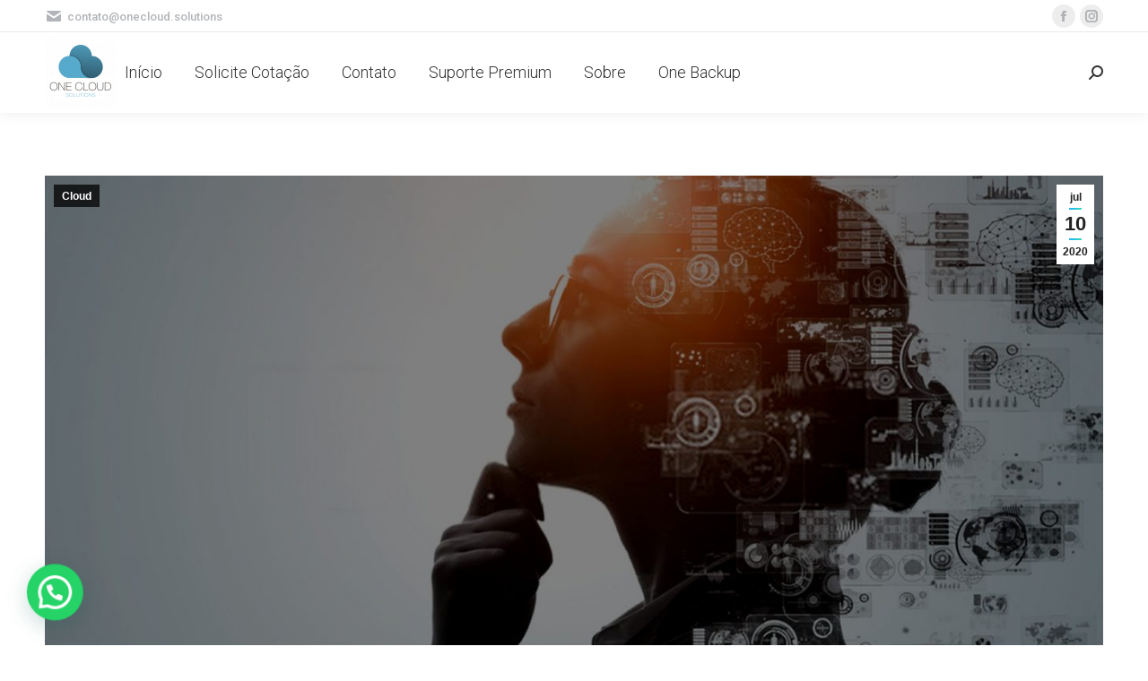

--- FILE ---
content_type: text/html; charset=UTF-8
request_url: https://onecloud.solutions/local-servers-and-cloud-servers-main-differences/
body_size: 28809
content:
<!DOCTYPE html>
<!--[if !(IE 6) | !(IE 7) | !(IE 8)  ]><!-->
<html lang="pt-BR" class="no-js">
<!--<![endif]-->
<head>
	<meta charset="UTF-8" />
		<meta name="viewport" content="width=device-width, initial-scale=1, maximum-scale=1, user-scalable=0">
			<link rel="profile" href="https://gmpg.org/xfn/11" />
	<script data-cfasync="false" data-no-defer="1" data-no-minify="1" data-no-optimize="1">var ewww_webp_supported=!1;function check_webp_feature(A,e){var w;e=void 0!==e?e:function(){},ewww_webp_supported?e(ewww_webp_supported):((w=new Image).onload=function(){ewww_webp_supported=0<w.width&&0<w.height,e&&e(ewww_webp_supported)},w.onerror=function(){e&&e(!1)},w.src="data:image/webp;base64,"+{alpha:"UklGRkoAAABXRUJQVlA4WAoAAAAQAAAAAAAAAAAAQUxQSAwAAAARBxAR/Q9ERP8DAABWUDggGAAAABQBAJ0BKgEAAQAAAP4AAA3AAP7mtQAAAA=="}[A])}check_webp_feature("alpha");</script><script data-cfasync="false" data-no-defer="1" data-no-minify="1" data-no-optimize="1">var Arrive=function(c,w){"use strict";if(c.MutationObserver&&"undefined"!=typeof HTMLElement){var r,a=0,u=(r=HTMLElement.prototype.matches||HTMLElement.prototype.webkitMatchesSelector||HTMLElement.prototype.mozMatchesSelector||HTMLElement.prototype.msMatchesSelector,{matchesSelector:function(e,t){return e instanceof HTMLElement&&r.call(e,t)},addMethod:function(e,t,r){var a=e[t];e[t]=function(){return r.length==arguments.length?r.apply(this,arguments):"function"==typeof a?a.apply(this,arguments):void 0}},callCallbacks:function(e,t){t&&t.options.onceOnly&&1==t.firedElems.length&&(e=[e[0]]);for(var r,a=0;r=e[a];a++)r&&r.callback&&r.callback.call(r.elem,r.elem);t&&t.options.onceOnly&&1==t.firedElems.length&&t.me.unbindEventWithSelectorAndCallback.call(t.target,t.selector,t.callback)},checkChildNodesRecursively:function(e,t,r,a){for(var i,n=0;i=e[n];n++)r(i,t,a)&&a.push({callback:t.callback,elem:i}),0<i.childNodes.length&&u.checkChildNodesRecursively(i.childNodes,t,r,a)},mergeArrays:function(e,t){var r,a={};for(r in e)e.hasOwnProperty(r)&&(a[r]=e[r]);for(r in t)t.hasOwnProperty(r)&&(a[r]=t[r]);return a},toElementsArray:function(e){return e=void 0!==e&&("number"!=typeof e.length||e===c)?[e]:e}}),e=(l.prototype.addEvent=function(e,t,r,a){a={target:e,selector:t,options:r,callback:a,firedElems:[]};return this._beforeAdding&&this._beforeAdding(a),this._eventsBucket.push(a),a},l.prototype.removeEvent=function(e){for(var t,r=this._eventsBucket.length-1;t=this._eventsBucket[r];r--)e(t)&&(this._beforeRemoving&&this._beforeRemoving(t),(t=this._eventsBucket.splice(r,1))&&t.length&&(t[0].callback=null))},l.prototype.beforeAdding=function(e){this._beforeAdding=e},l.prototype.beforeRemoving=function(e){this._beforeRemoving=e},l),t=function(i,n){var o=new e,l=this,s={fireOnAttributesModification:!1};return o.beforeAdding(function(t){var e=t.target;e!==c.document&&e!==c||(e=document.getElementsByTagName("html")[0]);var r=new MutationObserver(function(e){n.call(this,e,t)}),a=i(t.options);r.observe(e,a),t.observer=r,t.me=l}),o.beforeRemoving(function(e){e.observer.disconnect()}),this.bindEvent=function(e,t,r){t=u.mergeArrays(s,t);for(var a=u.toElementsArray(this),i=0;i<a.length;i++)o.addEvent(a[i],e,t,r)},this.unbindEvent=function(){var r=u.toElementsArray(this);o.removeEvent(function(e){for(var t=0;t<r.length;t++)if(this===w||e.target===r[t])return!0;return!1})},this.unbindEventWithSelectorOrCallback=function(r){var a=u.toElementsArray(this),i=r,e="function"==typeof r?function(e){for(var t=0;t<a.length;t++)if((this===w||e.target===a[t])&&e.callback===i)return!0;return!1}:function(e){for(var t=0;t<a.length;t++)if((this===w||e.target===a[t])&&e.selector===r)return!0;return!1};o.removeEvent(e)},this.unbindEventWithSelectorAndCallback=function(r,a){var i=u.toElementsArray(this);o.removeEvent(function(e){for(var t=0;t<i.length;t++)if((this===w||e.target===i[t])&&e.selector===r&&e.callback===a)return!0;return!1})},this},i=new function(){var s={fireOnAttributesModification:!1,onceOnly:!1,existing:!1};function n(e,t,r){return!(!u.matchesSelector(e,t.selector)||(e._id===w&&(e._id=a++),-1!=t.firedElems.indexOf(e._id)))&&(t.firedElems.push(e._id),!0)}var c=(i=new t(function(e){var t={attributes:!1,childList:!0,subtree:!0};return e.fireOnAttributesModification&&(t.attributes=!0),t},function(e,i){e.forEach(function(e){var t=e.addedNodes,r=e.target,a=[];null!==t&&0<t.length?u.checkChildNodesRecursively(t,i,n,a):"attributes"===e.type&&n(r,i)&&a.push({callback:i.callback,elem:r}),u.callCallbacks(a,i)})})).bindEvent;return i.bindEvent=function(e,t,r){t=void 0===r?(r=t,s):u.mergeArrays(s,t);var a=u.toElementsArray(this);if(t.existing){for(var i=[],n=0;n<a.length;n++)for(var o=a[n].querySelectorAll(e),l=0;l<o.length;l++)i.push({callback:r,elem:o[l]});if(t.onceOnly&&i.length)return r.call(i[0].elem,i[0].elem);setTimeout(u.callCallbacks,1,i)}c.call(this,e,t,r)},i},o=new function(){var a={};function i(e,t){return u.matchesSelector(e,t.selector)}var n=(o=new t(function(){return{childList:!0,subtree:!0}},function(e,r){e.forEach(function(e){var t=e.removedNodes,e=[];null!==t&&0<t.length&&u.checkChildNodesRecursively(t,r,i,e),u.callCallbacks(e,r)})})).bindEvent;return o.bindEvent=function(e,t,r){t=void 0===r?(r=t,a):u.mergeArrays(a,t),n.call(this,e,t,r)},o};d(HTMLElement.prototype),d(NodeList.prototype),d(HTMLCollection.prototype),d(HTMLDocument.prototype),d(Window.prototype);var n={};return s(i,n,"unbindAllArrive"),s(o,n,"unbindAllLeave"),n}function l(){this._eventsBucket=[],this._beforeAdding=null,this._beforeRemoving=null}function s(e,t,r){u.addMethod(t,r,e.unbindEvent),u.addMethod(t,r,e.unbindEventWithSelectorOrCallback),u.addMethod(t,r,e.unbindEventWithSelectorAndCallback)}function d(e){e.arrive=i.bindEvent,s(i,e,"unbindArrive"),e.leave=o.bindEvent,s(o,e,"unbindLeave")}}(window,void 0),ewww_webp_supported=!1;function check_webp_feature(e,t){var r;ewww_webp_supported?t(ewww_webp_supported):((r=new Image).onload=function(){ewww_webp_supported=0<r.width&&0<r.height,t(ewww_webp_supported)},r.onerror=function(){t(!1)},r.src="data:image/webp;base64,"+{alpha:"UklGRkoAAABXRUJQVlA4WAoAAAAQAAAAAAAAAAAAQUxQSAwAAAARBxAR/Q9ERP8DAABWUDggGAAAABQBAJ0BKgEAAQAAAP4AAA3AAP7mtQAAAA==",animation:"UklGRlIAAABXRUJQVlA4WAoAAAASAAAAAAAAAAAAQU5JTQYAAAD/////AABBTk1GJgAAAAAAAAAAAAAAAAAAAGQAAABWUDhMDQAAAC8AAAAQBxAREYiI/gcA"}[e])}function ewwwLoadImages(e){if(e){for(var t=document.querySelectorAll(".batch-image img, .image-wrapper a, .ngg-pro-masonry-item a, .ngg-galleria-offscreen-seo-wrapper a"),r=0,a=t.length;r<a;r++)ewwwAttr(t[r],"data-src",t[r].getAttribute("data-webp")),ewwwAttr(t[r],"data-thumbnail",t[r].getAttribute("data-webp-thumbnail"));for(var i=document.querySelectorAll("div.woocommerce-product-gallery__image"),r=0,a=i.length;r<a;r++)ewwwAttr(i[r],"data-thumb",i[r].getAttribute("data-webp-thumb"))}for(var n=document.querySelectorAll("video"),r=0,a=n.length;r<a;r++)ewwwAttr(n[r],"poster",e?n[r].getAttribute("data-poster-webp"):n[r].getAttribute("data-poster-image"));for(var o,l=document.querySelectorAll("img.ewww_webp_lazy_load"),r=0,a=l.length;r<a;r++)e&&(ewwwAttr(l[r],"data-lazy-srcset",l[r].getAttribute("data-lazy-srcset-webp")),ewwwAttr(l[r],"data-srcset",l[r].getAttribute("data-srcset-webp")),ewwwAttr(l[r],"data-lazy-src",l[r].getAttribute("data-lazy-src-webp")),ewwwAttr(l[r],"data-src",l[r].getAttribute("data-src-webp")),ewwwAttr(l[r],"data-orig-file",l[r].getAttribute("data-webp-orig-file")),ewwwAttr(l[r],"data-medium-file",l[r].getAttribute("data-webp-medium-file")),ewwwAttr(l[r],"data-large-file",l[r].getAttribute("data-webp-large-file")),null!=(o=l[r].getAttribute("srcset"))&&!1!==o&&o.includes("R0lGOD")&&ewwwAttr(l[r],"src",l[r].getAttribute("data-lazy-src-webp"))),l[r].className=l[r].className.replace(/\bewww_webp_lazy_load\b/,"");for(var s=document.querySelectorAll(".ewww_webp"),r=0,a=s.length;r<a;r++)e?(ewwwAttr(s[r],"srcset",s[r].getAttribute("data-srcset-webp")),ewwwAttr(s[r],"src",s[r].getAttribute("data-src-webp")),ewwwAttr(s[r],"data-orig-file",s[r].getAttribute("data-webp-orig-file")),ewwwAttr(s[r],"data-medium-file",s[r].getAttribute("data-webp-medium-file")),ewwwAttr(s[r],"data-large-file",s[r].getAttribute("data-webp-large-file")),ewwwAttr(s[r],"data-large_image",s[r].getAttribute("data-webp-large_image")),ewwwAttr(s[r],"data-src",s[r].getAttribute("data-webp-src"))):(ewwwAttr(s[r],"srcset",s[r].getAttribute("data-srcset-img")),ewwwAttr(s[r],"src",s[r].getAttribute("data-src-img"))),s[r].className=s[r].className.replace(/\bewww_webp\b/,"ewww_webp_loaded");window.jQuery&&jQuery.fn.isotope&&jQuery.fn.imagesLoaded&&(jQuery(".fusion-posts-container-infinite").imagesLoaded(function(){jQuery(".fusion-posts-container-infinite").hasClass("isotope")&&jQuery(".fusion-posts-container-infinite").isotope()}),jQuery(".fusion-portfolio:not(.fusion-recent-works) .fusion-portfolio-wrapper").imagesLoaded(function(){jQuery(".fusion-portfolio:not(.fusion-recent-works) .fusion-portfolio-wrapper").isotope()}))}function ewwwWebPInit(e){ewwwLoadImages(e),ewwwNggLoadGalleries(e),document.arrive(".ewww_webp",function(){ewwwLoadImages(e)}),document.arrive(".ewww_webp_lazy_load",function(){ewwwLoadImages(e)}),document.arrive("videos",function(){ewwwLoadImages(e)}),"loading"==document.readyState?document.addEventListener("DOMContentLoaded",ewwwJSONParserInit):("undefined"!=typeof galleries&&ewwwNggParseGalleries(e),ewwwWooParseVariations(e))}function ewwwAttr(e,t,r){null!=r&&!1!==r&&e.setAttribute(t,r)}function ewwwJSONParserInit(){"undefined"!=typeof galleries&&check_webp_feature("alpha",ewwwNggParseGalleries),check_webp_feature("alpha",ewwwWooParseVariations)}function ewwwWooParseVariations(e){if(e)for(var t=document.querySelectorAll("form.variations_form"),r=0,a=t.length;r<a;r++){var i=t[r].getAttribute("data-product_variations"),n=!1;try{for(var o in i=JSON.parse(i))void 0!==i[o]&&void 0!==i[o].image&&(void 0!==i[o].image.src_webp&&(i[o].image.src=i[o].image.src_webp,n=!0),void 0!==i[o].image.srcset_webp&&(i[o].image.srcset=i[o].image.srcset_webp,n=!0),void 0!==i[o].image.full_src_webp&&(i[o].image.full_src=i[o].image.full_src_webp,n=!0),void 0!==i[o].image.gallery_thumbnail_src_webp&&(i[o].image.gallery_thumbnail_src=i[o].image.gallery_thumbnail_src_webp,n=!0),void 0!==i[o].image.thumb_src_webp&&(i[o].image.thumb_src=i[o].image.thumb_src_webp,n=!0));n&&ewwwAttr(t[r],"data-product_variations",JSON.stringify(i))}catch(e){}}}function ewwwNggParseGalleries(e){if(e)for(var t in galleries){var r=galleries[t];galleries[t].images_list=ewwwNggParseImageList(r.images_list)}}function ewwwNggLoadGalleries(e){e&&document.addEventListener("ngg.galleria.themeadded",function(e,t){window.ngg_galleria._create_backup=window.ngg_galleria.create,window.ngg_galleria.create=function(e,t){var r=$(e).data("id");return galleries["gallery_"+r].images_list=ewwwNggParseImageList(galleries["gallery_"+r].images_list),window.ngg_galleria._create_backup(e,t)}})}function ewwwNggParseImageList(e){for(var t in e){var r=e[t];if(void 0!==r["image-webp"]&&(e[t].image=r["image-webp"],delete e[t]["image-webp"]),void 0!==r["thumb-webp"]&&(e[t].thumb=r["thumb-webp"],delete e[t]["thumb-webp"]),void 0!==r.full_image_webp&&(e[t].full_image=r.full_image_webp,delete e[t].full_image_webp),void 0!==r.srcsets)for(var a in r.srcsets)nggSrcset=r.srcsets[a],void 0!==r.srcsets[a+"-webp"]&&(e[t].srcsets[a]=r.srcsets[a+"-webp"],delete e[t].srcsets[a+"-webp"]);if(void 0!==r.full_srcsets)for(var i in r.full_srcsets)nggFSrcset=r.full_srcsets[i],void 0!==r.full_srcsets[i+"-webp"]&&(e[t].full_srcsets[i]=r.full_srcsets[i+"-webp"],delete e[t].full_srcsets[i+"-webp"])}return e}check_webp_feature("alpha",ewwwWebPInit);</script><meta name='robots' content='index, follow, max-image-preview:large, max-snippet:-1, max-video-preview:-1' />
	<style>img:is([sizes="auto" i], [sizes^="auto," i]) { contain-intrinsic-size: 3000px 1500px }</style>
	
	<!-- This site is optimized with the Yoast SEO plugin v26.8 - https://yoast.com/product/yoast-seo-wordpress/ -->
	<title>Local Servers and Cloud Servers - Main differences - Google Workspace e Google Cloud</title>
	<link rel="canonical" href="https://onecloud.solutions/local-servers-and-cloud-servers-main-differences/" />
	<meta property="og:locale" content="pt_BR" />
	<meta property="og:type" content="article" />
	<meta property="og:title" content="Local Servers and Cloud Servers - Main differences - Google Workspace e Google Cloud" />
	<meta property="og:description" content="Today we will talk here on the One Cloud Solutions Blog about the differences between Local Servers and Cloud Servers, focusing mainly on the advantages and disadvantages of each system. Cloud services are becoming increasingly common, but there is still a lot of fear on the part of entrepreneurs, especially the more conservative ones, to&hellip;" />
	<meta property="og:url" content="https://onecloud.solutions/local-servers-and-cloud-servers-main-differences/" />
	<meta property="og:site_name" content="Google Workspace e Google Cloud" />
	<meta property="article:publisher" content="https://www.facebook.com/onecloudsolutions/" />
	<meta property="article:published_time" content="2020-07-10T21:52:38+00:00" />
	<meta property="article:modified_time" content="2020-07-10T21:52:41+00:00" />
	<meta property="og:image" content="https://onecloud.solutions/wp-content/uploads/2020/07/Local-Servers-and-Cloud-Servers-Main-differences.jpg" />
	<meta property="og:image:width" content="1347" />
	<meta property="og:image:height" content="680" />
	<meta property="og:image:type" content="image/jpeg" />
	<meta name="author" content="Lucas Wes" />
	<meta name="twitter:card" content="summary_large_image" />
	<meta name="twitter:label1" content="Escrito por" />
	<meta name="twitter:data1" content="Lucas Wes" />
	<meta name="twitter:label2" content="Est. tempo de leitura" />
	<meta name="twitter:data2" content="5 minutos" />
	<!-- / Yoast SEO plugin. -->


<link rel='dns-prefetch' href='//cdnjs.cloudflare.com' />
<link rel='dns-prefetch' href='//www.googletagmanager.com' />
<link rel='dns-prefetch' href='//fonts.googleapis.com' />
<link rel="alternate" type="application/rss+xml" title="Feed para Google Workspace e Google Cloud &raquo;" href="https://onecloud.solutions/feed/" />
<link rel="alternate" type="application/rss+xml" title="Feed de comentários para Google Workspace e Google Cloud &raquo;" href="https://onecloud.solutions/comments/feed/" />
<link rel="alternate" type="application/rss+xml" title="Feed de comentários para Google Workspace e Google Cloud &raquo; Local Servers and Cloud Servers &#8211; Main differences" href="https://onecloud.solutions/local-servers-and-cloud-servers-main-differences/feed/" />
<script type="text/javascript">
/* <![CDATA[ */
window._wpemojiSettings = {"baseUrl":"https:\/\/s.w.org\/images\/core\/emoji\/16.0.1\/72x72\/","ext":".png","svgUrl":"https:\/\/s.w.org\/images\/core\/emoji\/16.0.1\/svg\/","svgExt":".svg","source":{"concatemoji":"https:\/\/onecloud.solutions\/wp-includes\/js\/wp-emoji-release.min.js?ver=6.8.3"}};
/*! This file is auto-generated */
!function(s,n){var o,i,e;function c(e){try{var t={supportTests:e,timestamp:(new Date).valueOf()};sessionStorage.setItem(o,JSON.stringify(t))}catch(e){}}function p(e,t,n){e.clearRect(0,0,e.canvas.width,e.canvas.height),e.fillText(t,0,0);var t=new Uint32Array(e.getImageData(0,0,e.canvas.width,e.canvas.height).data),a=(e.clearRect(0,0,e.canvas.width,e.canvas.height),e.fillText(n,0,0),new Uint32Array(e.getImageData(0,0,e.canvas.width,e.canvas.height).data));return t.every(function(e,t){return e===a[t]})}function u(e,t){e.clearRect(0,0,e.canvas.width,e.canvas.height),e.fillText(t,0,0);for(var n=e.getImageData(16,16,1,1),a=0;a<n.data.length;a++)if(0!==n.data[a])return!1;return!0}function f(e,t,n,a){switch(t){case"flag":return n(e,"\ud83c\udff3\ufe0f\u200d\u26a7\ufe0f","\ud83c\udff3\ufe0f\u200b\u26a7\ufe0f")?!1:!n(e,"\ud83c\udde8\ud83c\uddf6","\ud83c\udde8\u200b\ud83c\uddf6")&&!n(e,"\ud83c\udff4\udb40\udc67\udb40\udc62\udb40\udc65\udb40\udc6e\udb40\udc67\udb40\udc7f","\ud83c\udff4\u200b\udb40\udc67\u200b\udb40\udc62\u200b\udb40\udc65\u200b\udb40\udc6e\u200b\udb40\udc67\u200b\udb40\udc7f");case"emoji":return!a(e,"\ud83e\udedf")}return!1}function g(e,t,n,a){var r="undefined"!=typeof WorkerGlobalScope&&self instanceof WorkerGlobalScope?new OffscreenCanvas(300,150):s.createElement("canvas"),o=r.getContext("2d",{willReadFrequently:!0}),i=(o.textBaseline="top",o.font="600 32px Arial",{});return e.forEach(function(e){i[e]=t(o,e,n,a)}),i}function t(e){var t=s.createElement("script");t.src=e,t.defer=!0,s.head.appendChild(t)}"undefined"!=typeof Promise&&(o="wpEmojiSettingsSupports",i=["flag","emoji"],n.supports={everything:!0,everythingExceptFlag:!0},e=new Promise(function(e){s.addEventListener("DOMContentLoaded",e,{once:!0})}),new Promise(function(t){var n=function(){try{var e=JSON.parse(sessionStorage.getItem(o));if("object"==typeof e&&"number"==typeof e.timestamp&&(new Date).valueOf()<e.timestamp+604800&&"object"==typeof e.supportTests)return e.supportTests}catch(e){}return null}();if(!n){if("undefined"!=typeof Worker&&"undefined"!=typeof OffscreenCanvas&&"undefined"!=typeof URL&&URL.createObjectURL&&"undefined"!=typeof Blob)try{var e="postMessage("+g.toString()+"("+[JSON.stringify(i),f.toString(),p.toString(),u.toString()].join(",")+"));",a=new Blob([e],{type:"text/javascript"}),r=new Worker(URL.createObjectURL(a),{name:"wpTestEmojiSupports"});return void(r.onmessage=function(e){c(n=e.data),r.terminate(),t(n)})}catch(e){}c(n=g(i,f,p,u))}t(n)}).then(function(e){for(var t in e)n.supports[t]=e[t],n.supports.everything=n.supports.everything&&n.supports[t],"flag"!==t&&(n.supports.everythingExceptFlag=n.supports.everythingExceptFlag&&n.supports[t]);n.supports.everythingExceptFlag=n.supports.everythingExceptFlag&&!n.supports.flag,n.DOMReady=!1,n.readyCallback=function(){n.DOMReady=!0}}).then(function(){return e}).then(function(){var e;n.supports.everything||(n.readyCallback(),(e=n.source||{}).concatemoji?t(e.concatemoji):e.wpemoji&&e.twemoji&&(t(e.twemoji),t(e.wpemoji)))}))}((window,document),window._wpemojiSettings);
/* ]]> */
</script>
<style id='wp-emoji-styles-inline-css' type='text/css'>

	img.wp-smiley, img.emoji {
		display: inline !important;
		border: none !important;
		box-shadow: none !important;
		height: 1em !important;
		width: 1em !important;
		margin: 0 0.07em !important;
		vertical-align: -0.1em !important;
		background: none !important;
		padding: 0 !important;
	}
</style>
<link data-optimized="1" rel='stylesheet' id='wp-block-library-css' href='https://onecloud.solutions/wp-content/litespeed/css/c68009180b54a13122b70e151355c64d.css?ver=90a4f' type='text/css' media='all' />
<style id='wp-block-library-theme-inline-css' type='text/css'>
.wp-block-audio :where(figcaption){color:#555;font-size:13px;text-align:center}.is-dark-theme .wp-block-audio :where(figcaption){color:#ffffffa6}.wp-block-audio{margin:0 0 1em}.wp-block-code{border:1px solid #ccc;border-radius:4px;font-family:Menlo,Consolas,monaco,monospace;padding:.8em 1em}.wp-block-embed :where(figcaption){color:#555;font-size:13px;text-align:center}.is-dark-theme .wp-block-embed :where(figcaption){color:#ffffffa6}.wp-block-embed{margin:0 0 1em}.blocks-gallery-caption{color:#555;font-size:13px;text-align:center}.is-dark-theme .blocks-gallery-caption{color:#ffffffa6}:root :where(.wp-block-image figcaption){color:#555;font-size:13px;text-align:center}.is-dark-theme :root :where(.wp-block-image figcaption){color:#ffffffa6}.wp-block-image{margin:0 0 1em}.wp-block-pullquote{border-bottom:4px solid;border-top:4px solid;color:currentColor;margin-bottom:1.75em}.wp-block-pullquote cite,.wp-block-pullquote footer,.wp-block-pullquote__citation{color:currentColor;font-size:.8125em;font-style:normal;text-transform:uppercase}.wp-block-quote{border-left:.25em solid;margin:0 0 1.75em;padding-left:1em}.wp-block-quote cite,.wp-block-quote footer{color:currentColor;font-size:.8125em;font-style:normal;position:relative}.wp-block-quote:where(.has-text-align-right){border-left:none;border-right:.25em solid;padding-left:0;padding-right:1em}.wp-block-quote:where(.has-text-align-center){border:none;padding-left:0}.wp-block-quote.is-large,.wp-block-quote.is-style-large,.wp-block-quote:where(.is-style-plain){border:none}.wp-block-search .wp-block-search__label{font-weight:700}.wp-block-search__button{border:1px solid #ccc;padding:.375em .625em}:where(.wp-block-group.has-background){padding:1.25em 2.375em}.wp-block-separator.has-css-opacity{opacity:.4}.wp-block-separator{border:none;border-bottom:2px solid;margin-left:auto;margin-right:auto}.wp-block-separator.has-alpha-channel-opacity{opacity:1}.wp-block-separator:not(.is-style-wide):not(.is-style-dots){width:100px}.wp-block-separator.has-background:not(.is-style-dots){border-bottom:none;height:1px}.wp-block-separator.has-background:not(.is-style-wide):not(.is-style-dots){height:2px}.wp-block-table{margin:0 0 1em}.wp-block-table td,.wp-block-table th{word-break:normal}.wp-block-table :where(figcaption){color:#555;font-size:13px;text-align:center}.is-dark-theme .wp-block-table :where(figcaption){color:#ffffffa6}.wp-block-video :where(figcaption){color:#555;font-size:13px;text-align:center}.is-dark-theme .wp-block-video :where(figcaption){color:#ffffffa6}.wp-block-video{margin:0 0 1em}:root :where(.wp-block-template-part.has-background){margin-bottom:0;margin-top:0;padding:1.25em 2.375em}
</style>
<style id='classic-theme-styles-inline-css' type='text/css'>
/*! This file is auto-generated */
.wp-block-button__link{color:#fff;background-color:#32373c;border-radius:9999px;box-shadow:none;text-decoration:none;padding:calc(.667em + 2px) calc(1.333em + 2px);font-size:1.125em}.wp-block-file__button{background:#32373c;color:#fff;text-decoration:none}
</style>
<style id='joinchat-button-style-inline-css' type='text/css'>
.wp-block-joinchat-button{border:none!important;text-align:center}.wp-block-joinchat-button figure{display:table;margin:0 auto;padding:0}.wp-block-joinchat-button figcaption{font:normal normal 400 .6em/2em var(--wp--preset--font-family--system-font,sans-serif);margin:0;padding:0}.wp-block-joinchat-button .joinchat-button__qr{background-color:#fff;border:6px solid #25d366;border-radius:30px;box-sizing:content-box;display:block;height:200px;margin:auto;overflow:hidden;padding:10px;width:200px}.wp-block-joinchat-button .joinchat-button__qr canvas,.wp-block-joinchat-button .joinchat-button__qr img{display:block;margin:auto}.wp-block-joinchat-button .joinchat-button__link{align-items:center;background-color:#25d366;border:6px solid #25d366;border-radius:30px;display:inline-flex;flex-flow:row nowrap;justify-content:center;line-height:1.25em;margin:0 auto;text-decoration:none}.wp-block-joinchat-button .joinchat-button__link:before{background:transparent var(--joinchat-ico) no-repeat center;background-size:100%;content:"";display:block;height:1.5em;margin:-.75em .75em -.75em 0;width:1.5em}.wp-block-joinchat-button figure+.joinchat-button__link{margin-top:10px}@media (orientation:landscape)and (min-height:481px),(orientation:portrait)and (min-width:481px){.wp-block-joinchat-button.joinchat-button--qr-only figure+.joinchat-button__link{display:none}}@media (max-width:480px),(orientation:landscape)and (max-height:480px){.wp-block-joinchat-button figure{display:none}}

</style>
<style id='global-styles-inline-css' type='text/css'>
:root{--wp--preset--aspect-ratio--square: 1;--wp--preset--aspect-ratio--4-3: 4/3;--wp--preset--aspect-ratio--3-4: 3/4;--wp--preset--aspect-ratio--3-2: 3/2;--wp--preset--aspect-ratio--2-3: 2/3;--wp--preset--aspect-ratio--16-9: 16/9;--wp--preset--aspect-ratio--9-16: 9/16;--wp--preset--color--black: #000000;--wp--preset--color--cyan-bluish-gray: #abb8c3;--wp--preset--color--white: #FFF;--wp--preset--color--pale-pink: #f78da7;--wp--preset--color--vivid-red: #cf2e2e;--wp--preset--color--luminous-vivid-orange: #ff6900;--wp--preset--color--luminous-vivid-amber: #fcb900;--wp--preset--color--light-green-cyan: #7bdcb5;--wp--preset--color--vivid-green-cyan: #00d084;--wp--preset--color--pale-cyan-blue: #8ed1fc;--wp--preset--color--vivid-cyan-blue: #0693e3;--wp--preset--color--vivid-purple: #9b51e0;--wp--preset--color--accent: #1ebbf0;--wp--preset--color--dark-gray: #111;--wp--preset--color--light-gray: #767676;--wp--preset--gradient--vivid-cyan-blue-to-vivid-purple: linear-gradient(135deg,rgba(6,147,227,1) 0%,rgb(155,81,224) 100%);--wp--preset--gradient--light-green-cyan-to-vivid-green-cyan: linear-gradient(135deg,rgb(122,220,180) 0%,rgb(0,208,130) 100%);--wp--preset--gradient--luminous-vivid-amber-to-luminous-vivid-orange: linear-gradient(135deg,rgba(252,185,0,1) 0%,rgba(255,105,0,1) 100%);--wp--preset--gradient--luminous-vivid-orange-to-vivid-red: linear-gradient(135deg,rgba(255,105,0,1) 0%,rgb(207,46,46) 100%);--wp--preset--gradient--very-light-gray-to-cyan-bluish-gray: linear-gradient(135deg,rgb(238,238,238) 0%,rgb(169,184,195) 100%);--wp--preset--gradient--cool-to-warm-spectrum: linear-gradient(135deg,rgb(74,234,220) 0%,rgb(151,120,209) 20%,rgb(207,42,186) 40%,rgb(238,44,130) 60%,rgb(251,105,98) 80%,rgb(254,248,76) 100%);--wp--preset--gradient--blush-light-purple: linear-gradient(135deg,rgb(255,206,236) 0%,rgb(152,150,240) 100%);--wp--preset--gradient--blush-bordeaux: linear-gradient(135deg,rgb(254,205,165) 0%,rgb(254,45,45) 50%,rgb(107,0,62) 100%);--wp--preset--gradient--luminous-dusk: linear-gradient(135deg,rgb(255,203,112) 0%,rgb(199,81,192) 50%,rgb(65,88,208) 100%);--wp--preset--gradient--pale-ocean: linear-gradient(135deg,rgb(255,245,203) 0%,rgb(182,227,212) 50%,rgb(51,167,181) 100%);--wp--preset--gradient--electric-grass: linear-gradient(135deg,rgb(202,248,128) 0%,rgb(113,206,126) 100%);--wp--preset--gradient--midnight: linear-gradient(135deg,rgb(2,3,129) 0%,rgb(40,116,252) 100%);--wp--preset--font-size--small: 13px;--wp--preset--font-size--medium: 20px;--wp--preset--font-size--large: 36px;--wp--preset--font-size--x-large: 42px;--wp--preset--spacing--20: 0.44rem;--wp--preset--spacing--30: 0.67rem;--wp--preset--spacing--40: 1rem;--wp--preset--spacing--50: 1.5rem;--wp--preset--spacing--60: 2.25rem;--wp--preset--spacing--70: 3.38rem;--wp--preset--spacing--80: 5.06rem;--wp--preset--shadow--natural: 6px 6px 9px rgba(0, 0, 0, 0.2);--wp--preset--shadow--deep: 12px 12px 50px rgba(0, 0, 0, 0.4);--wp--preset--shadow--sharp: 6px 6px 0px rgba(0, 0, 0, 0.2);--wp--preset--shadow--outlined: 6px 6px 0px -3px rgba(255, 255, 255, 1), 6px 6px rgba(0, 0, 0, 1);--wp--preset--shadow--crisp: 6px 6px 0px rgba(0, 0, 0, 1);}:where(.is-layout-flex){gap: 0.5em;}:where(.is-layout-grid){gap: 0.5em;}body .is-layout-flex{display: flex;}.is-layout-flex{flex-wrap: wrap;align-items: center;}.is-layout-flex > :is(*, div){margin: 0;}body .is-layout-grid{display: grid;}.is-layout-grid > :is(*, div){margin: 0;}:where(.wp-block-columns.is-layout-flex){gap: 2em;}:where(.wp-block-columns.is-layout-grid){gap: 2em;}:where(.wp-block-post-template.is-layout-flex){gap: 1.25em;}:where(.wp-block-post-template.is-layout-grid){gap: 1.25em;}.has-black-color{color: var(--wp--preset--color--black) !important;}.has-cyan-bluish-gray-color{color: var(--wp--preset--color--cyan-bluish-gray) !important;}.has-white-color{color: var(--wp--preset--color--white) !important;}.has-pale-pink-color{color: var(--wp--preset--color--pale-pink) !important;}.has-vivid-red-color{color: var(--wp--preset--color--vivid-red) !important;}.has-luminous-vivid-orange-color{color: var(--wp--preset--color--luminous-vivid-orange) !important;}.has-luminous-vivid-amber-color{color: var(--wp--preset--color--luminous-vivid-amber) !important;}.has-light-green-cyan-color{color: var(--wp--preset--color--light-green-cyan) !important;}.has-vivid-green-cyan-color{color: var(--wp--preset--color--vivid-green-cyan) !important;}.has-pale-cyan-blue-color{color: var(--wp--preset--color--pale-cyan-blue) !important;}.has-vivid-cyan-blue-color{color: var(--wp--preset--color--vivid-cyan-blue) !important;}.has-vivid-purple-color{color: var(--wp--preset--color--vivid-purple) !important;}.has-black-background-color{background-color: var(--wp--preset--color--black) !important;}.has-cyan-bluish-gray-background-color{background-color: var(--wp--preset--color--cyan-bluish-gray) !important;}.has-white-background-color{background-color: var(--wp--preset--color--white) !important;}.has-pale-pink-background-color{background-color: var(--wp--preset--color--pale-pink) !important;}.has-vivid-red-background-color{background-color: var(--wp--preset--color--vivid-red) !important;}.has-luminous-vivid-orange-background-color{background-color: var(--wp--preset--color--luminous-vivid-orange) !important;}.has-luminous-vivid-amber-background-color{background-color: var(--wp--preset--color--luminous-vivid-amber) !important;}.has-light-green-cyan-background-color{background-color: var(--wp--preset--color--light-green-cyan) !important;}.has-vivid-green-cyan-background-color{background-color: var(--wp--preset--color--vivid-green-cyan) !important;}.has-pale-cyan-blue-background-color{background-color: var(--wp--preset--color--pale-cyan-blue) !important;}.has-vivid-cyan-blue-background-color{background-color: var(--wp--preset--color--vivid-cyan-blue) !important;}.has-vivid-purple-background-color{background-color: var(--wp--preset--color--vivid-purple) !important;}.has-black-border-color{border-color: var(--wp--preset--color--black) !important;}.has-cyan-bluish-gray-border-color{border-color: var(--wp--preset--color--cyan-bluish-gray) !important;}.has-white-border-color{border-color: var(--wp--preset--color--white) !important;}.has-pale-pink-border-color{border-color: var(--wp--preset--color--pale-pink) !important;}.has-vivid-red-border-color{border-color: var(--wp--preset--color--vivid-red) !important;}.has-luminous-vivid-orange-border-color{border-color: var(--wp--preset--color--luminous-vivid-orange) !important;}.has-luminous-vivid-amber-border-color{border-color: var(--wp--preset--color--luminous-vivid-amber) !important;}.has-light-green-cyan-border-color{border-color: var(--wp--preset--color--light-green-cyan) !important;}.has-vivid-green-cyan-border-color{border-color: var(--wp--preset--color--vivid-green-cyan) !important;}.has-pale-cyan-blue-border-color{border-color: var(--wp--preset--color--pale-cyan-blue) !important;}.has-vivid-cyan-blue-border-color{border-color: var(--wp--preset--color--vivid-cyan-blue) !important;}.has-vivid-purple-border-color{border-color: var(--wp--preset--color--vivid-purple) !important;}.has-vivid-cyan-blue-to-vivid-purple-gradient-background{background: var(--wp--preset--gradient--vivid-cyan-blue-to-vivid-purple) !important;}.has-light-green-cyan-to-vivid-green-cyan-gradient-background{background: var(--wp--preset--gradient--light-green-cyan-to-vivid-green-cyan) !important;}.has-luminous-vivid-amber-to-luminous-vivid-orange-gradient-background{background: var(--wp--preset--gradient--luminous-vivid-amber-to-luminous-vivid-orange) !important;}.has-luminous-vivid-orange-to-vivid-red-gradient-background{background: var(--wp--preset--gradient--luminous-vivid-orange-to-vivid-red) !important;}.has-very-light-gray-to-cyan-bluish-gray-gradient-background{background: var(--wp--preset--gradient--very-light-gray-to-cyan-bluish-gray) !important;}.has-cool-to-warm-spectrum-gradient-background{background: var(--wp--preset--gradient--cool-to-warm-spectrum) !important;}.has-blush-light-purple-gradient-background{background: var(--wp--preset--gradient--blush-light-purple) !important;}.has-blush-bordeaux-gradient-background{background: var(--wp--preset--gradient--blush-bordeaux) !important;}.has-luminous-dusk-gradient-background{background: var(--wp--preset--gradient--luminous-dusk) !important;}.has-pale-ocean-gradient-background{background: var(--wp--preset--gradient--pale-ocean) !important;}.has-electric-grass-gradient-background{background: var(--wp--preset--gradient--electric-grass) !important;}.has-midnight-gradient-background{background: var(--wp--preset--gradient--midnight) !important;}.has-small-font-size{font-size: var(--wp--preset--font-size--small) !important;}.has-medium-font-size{font-size: var(--wp--preset--font-size--medium) !important;}.has-large-font-size{font-size: var(--wp--preset--font-size--large) !important;}.has-x-large-font-size{font-size: var(--wp--preset--font-size--x-large) !important;}
:where(.wp-block-post-template.is-layout-flex){gap: 1.25em;}:where(.wp-block-post-template.is-layout-grid){gap: 1.25em;}
:where(.wp-block-columns.is-layout-flex){gap: 2em;}:where(.wp-block-columns.is-layout-grid){gap: 2em;}
:root :where(.wp-block-pullquote){font-size: 1.5em;line-height: 1.6;}
</style>
<link data-optimized="1" rel='stylesheet' id='contact-form-7-css' href='https://onecloud.solutions/wp-content/litespeed/css/4b3cd62c922d2edff615a2465ff30d18.css?ver=7bd94' type='text/css' media='all' />
<style id='contact-form-7-inline-css' type='text/css'>
.wpcf7 .wpcf7-recaptcha iframe {margin-bottom: 0;}.wpcf7 .wpcf7-recaptcha[data-align="center"] > div {margin: 0 auto;}.wpcf7 .wpcf7-recaptcha[data-align="right"] > div {margin: 0 0 0 auto;}
</style>
<link data-optimized="1" rel='stylesheet' id='go-pricing-styles-css' href='https://onecloud.solutions/wp-content/litespeed/css/3052210ec072c72bad777e693f14098b.css?ver=1d33b' type='text/css' media='all' />
<link data-optimized="1" rel='stylesheet' id='the7-font-css' href='https://onecloud.solutions/wp-content/litespeed/css/a927bbda5eba6da15a87fd6465d95f16.css?ver=c76d7' type='text/css' media='all' />
<link data-optimized="1" rel='stylesheet' id='the7-awesome-fonts-css' href='https://onecloud.solutions/wp-content/litespeed/css/926c6f37dfc151e9c60894672858849e.css?ver=fe863' type='text/css' media='all' />
<link data-optimized="1" rel='stylesheet' id='the7-icomoon-numbers-32x32-css' href='https://onecloud.solutions/wp-content/litespeed/css/734d0356fdb8cbe67a7e10b308e553f3.css?ver=7c5b2' type='text/css' media='all' />
<style id='akismet-widget-style-inline-css' type='text/css'>

			.a-stats {
				--akismet-color-mid-green: #357b49;
				--akismet-color-white: #fff;
				--akismet-color-light-grey: #f6f7f7;

				max-width: 350px;
				width: auto;
			}

			.a-stats * {
				all: unset;
				box-sizing: border-box;
			}

			.a-stats strong {
				font-weight: 600;
			}

			.a-stats a.a-stats__link,
			.a-stats a.a-stats__link:visited,
			.a-stats a.a-stats__link:active {
				background: var(--akismet-color-mid-green);
				border: none;
				box-shadow: none;
				border-radius: 8px;
				color: var(--akismet-color-white);
				cursor: pointer;
				display: block;
				font-family: -apple-system, BlinkMacSystemFont, 'Segoe UI', 'Roboto', 'Oxygen-Sans', 'Ubuntu', 'Cantarell', 'Helvetica Neue', sans-serif;
				font-weight: 500;
				padding: 12px;
				text-align: center;
				text-decoration: none;
				transition: all 0.2s ease;
			}

			/* Extra specificity to deal with TwentyTwentyOne focus style */
			.widget .a-stats a.a-stats__link:focus {
				background: var(--akismet-color-mid-green);
				color: var(--akismet-color-white);
				text-decoration: none;
			}

			.a-stats a.a-stats__link:hover {
				filter: brightness(110%);
				box-shadow: 0 4px 12px rgba(0, 0, 0, 0.06), 0 0 2px rgba(0, 0, 0, 0.16);
			}

			.a-stats .count {
				color: var(--akismet-color-white);
				display: block;
				font-size: 1.5em;
				line-height: 1.4;
				padding: 0 13px;
				white-space: nowrap;
			}
		
</style>
<link data-optimized="1" rel='stylesheet' id='joinchat-css' href='https://onecloud.solutions/wp-content/litespeed/css/6a5660fabbde5d29fcf9c01d1bc90b18.css?ver=805ca' type='text/css' media='all' />
<style id='joinchat-inline-css' type='text/css'>
.joinchat{--red:37;--green:211;--blue:102;--bw:100}
</style>
<link rel='stylesheet' id='dt-web-fonts-css' href='https://fonts.googleapis.com/css?family=Roboto:300,400,400normal,500,600,700' type='text/css' media='all' />
<link data-optimized="1" rel='stylesheet' id='dt-main-css' href='https://onecloud.solutions/wp-content/litespeed/css/2d7eeeda9a0ee1d9e4de7083a6d4de9c.css?ver=e2266' type='text/css' media='all' />
<style id='dt-main-inline-css' type='text/css'>
body #load {
  display: block;
  height: 100%;
  overflow: hidden;
  position: fixed;
  width: 100%;
  z-index: 9901;
  opacity: 1;
  visibility: visible;
  transition: all .35s ease-out;
}
.load-wrap {
  width: 100%;
  height: 100%;
  background-position: center center;
  background-repeat: no-repeat;
  text-align: center;
  display: -ms-flexbox;
  display: -ms-flex;
  display: flex;
  -ms-align-items: center;
  -ms-flex-align: center;
  align-items: center;
  -ms-flex-flow: column wrap;
  flex-flow: column wrap;
  -ms-flex-pack: center;
  -ms-justify-content: center;
  justify-content: center;
}
.load-wrap > svg {
  position: absolute;
  top: 50%;
  left: 50%;
  transform: translate(-50%,-50%);
}
#load {
  background: var(--the7-elementor-beautiful-loading-bg,#ffffff);
  --the7-beautiful-spinner-color2: var(--the7-beautiful-spinner-color,rgba(51,51,51,0.25));
}

</style>
<link data-optimized="1" rel='stylesheet' id='the7-custom-scrollbar-css' href='https://onecloud.solutions/wp-content/litespeed/css/1d10d19dfe45e8eface18d49064590d2.css?ver=434c7' type='text/css' media='all' />
<link data-optimized="1" rel='stylesheet' id='the7-wpbakery-css' href='https://onecloud.solutions/wp-content/litespeed/css/c8c885472bc13470a8cce67087cbc20f.css?ver=f4bd2' type='text/css' media='all' />
<link data-optimized="1" rel='stylesheet' id='the7-core-css' href='https://onecloud.solutions/wp-content/litespeed/css/8da8115532c792920904c381e8e9a438.css?ver=852ef' type='text/css' media='all' />
<link data-optimized="1" rel='stylesheet' id='cf7cf-style-css' href='https://onecloud.solutions/wp-content/litespeed/css/75753682a4cda70b13e57d09bacf6825.css?ver=8df8c' type='text/css' media='all' />
<link data-optimized="1" rel='stylesheet' id='the7-css-vars-css' href='https://onecloud.solutions/wp-content/litespeed/css/ec71eab87733846700f1b9379af02774.css?ver=92596' type='text/css' media='all' />
<link data-optimized="1" rel='stylesheet' id='dt-custom-css' href='https://onecloud.solutions/wp-content/litespeed/css/b79e8c620b7e7dd4bb6bc89fd08e464f.css?ver=9868c' type='text/css' media='all' />
<link data-optimized="1" rel='stylesheet' id='dt-media-css' href='https://onecloud.solutions/wp-content/litespeed/css/0756668da79d7333fd5b1aef9ac669e2.css?ver=846da' type='text/css' media='all' />
<link data-optimized="1" rel='stylesheet' id='the7-mega-menu-css' href='https://onecloud.solutions/wp-content/litespeed/css/e6b7d0b3341157c07373cdddab7eafa3.css?ver=2ef36' type='text/css' media='all' />
<link data-optimized="1" rel='stylesheet' id='the7-elements-albums-portfolio-css' href='https://onecloud.solutions/wp-content/litespeed/css/230dc5bd54af4061fc762f7b7625f15f.css?ver=3a258' type='text/css' media='all' />
<link data-optimized="1" rel='stylesheet' id='the7-elements-css' href='https://onecloud.solutions/wp-content/litespeed/css/fee0f40470d65717a6d3e284038b8182.css?ver=59b75' type='text/css' media='all' />
<link data-optimized="1" rel='stylesheet' id='style-css' href='https://onecloud.solutions/wp-content/litespeed/css/c1c369ac57f661b0541698be0fe3eedc.css?ver=7b643' type='text/css' media='all' />
<link data-optimized="1" rel='stylesheet' id='the7-elementor-global-css' href='https://onecloud.solutions/wp-content/litespeed/css/14a27825c9807309f8c80ff0f174fda8.css?ver=f568c' type='text/css' media='all' />
<script type="text/javascript" src="https://onecloud.solutions/wp-includes/js/jquery/jquery.min.js?ver=3.7.1" id="jquery-core-js"></script>
<script type="text/javascript" src="https://onecloud.solutions/wp-includes/js/jquery/jquery-migrate.min.js?ver=3.4.1" id="jquery-migrate-js"></script>
<script type="text/javascript" id="gw-tweenmax-js-before">
/* <![CDATA[ */
var oldGS=window.GreenSockGlobals,oldGSQueue=window._gsQueue,oldGSDefine=window._gsDefine;window._gsDefine=null;delete(window._gsDefine);var gwGS=window.GreenSockGlobals={};
/* ]]> */
</script>
<script type="text/javascript" src="https://cdnjs.cloudflare.com/ajax/libs/gsap/1.11.2/TweenMax.min.js" id="gw-tweenmax-js"></script>
<script type="text/javascript" id="gw-tweenmax-js-after">
/* <![CDATA[ */
try{window.GreenSockGlobals=null;window._gsQueue=null;window._gsDefine=null;delete(window.GreenSockGlobals);delete(window._gsQueue);delete(window._gsDefine);window.GreenSockGlobals=oldGS;window._gsQueue=oldGSQueue;window._gsDefine=oldGSDefine;}catch(e){}
/* ]]> */
</script>
<script type="text/javascript" id="dt-above-fold-js-extra">
/* <![CDATA[ */
var dtLocal = {"themeUrl":"https:\/\/onecloud.solutions\/wp-content\/themes\/dt-the7","passText":"Para ver esse post protegido, insira a senha abaixo:","moreButtonText":{"loading":"Carregando...","loadMore":"Veja mais"},"postID":"1067","ajaxurl":"https:\/\/onecloud.solutions\/wp-admin\/admin-ajax.php","REST":{"baseUrl":"https:\/\/onecloud.solutions\/wp-json\/the7\/v1","endpoints":{"sendMail":"\/send-mail"}},"contactMessages":{"required":"One or more fields have an error. Please check and try again.","terms":"Please accept the privacy policy.","fillTheCaptchaError":"Please, fill the captcha."},"captchaSiteKey":"","ajaxNonce":"deda52d53a","pageData":"","themeSettings":{"smoothScroll":"off","lazyLoading":false,"desktopHeader":{"height":90},"ToggleCaptionEnabled":"disabled","ToggleCaption":"Navigation","floatingHeader":{"showAfter":94,"showMenu":true,"height":85,"logo":{"showLogo":true,"html":"<img class=\" preload-me\" src=\"https:\/\/onecloud.solutions\/wp-content\/uploads\/2021\/07\/LOGO-ONE-CLOUD-SOLUTIONS-107x107-1.png\" srcset=\"https:\/\/onecloud.solutions\/wp-content\/uploads\/2021\/07\/LOGO-ONE-CLOUD-SOLUTIONS-107x107-1.png 107w, https:\/\/onecloud.solutions\/wp-content\/uploads\/2021\/07\/LOGO-ONE-CLOUD-SOLUTIONS-107x107-1.png 107w\" width=\"107\" height=\"110\"   sizes=\"107px\" alt=\"Google Workspace e Google Cloud\" \/>","url":"https:\/\/onecloud.solutions\/"}},"topLine":{"floatingTopLine":{"logo":{"showLogo":false,"html":""}}},"mobileHeader":{"firstSwitchPoint":992,"secondSwitchPoint":778,"firstSwitchPointHeight":60,"secondSwitchPointHeight":60,"mobileToggleCaptionEnabled":"disabled","mobileToggleCaption":"Menu"},"stickyMobileHeaderFirstSwitch":{"logo":{"html":"<img class=\" preload-me\" src=\"https:\/\/onecloud.solutions\/wp-content\/uploads\/2021\/07\/LOGO-ONE-CLOUD-SOLUTIONS-107x107-1.png\" srcset=\"https:\/\/onecloud.solutions\/wp-content\/uploads\/2021\/07\/LOGO-ONE-CLOUD-SOLUTIONS-107x107-1.png 107w, https:\/\/onecloud.solutions\/wp-content\/uploads\/2021\/07\/LOGO-ONE-CLOUD-SOLUTIONS-107x107-1.png 107w\" width=\"107\" height=\"110\"   sizes=\"107px\" alt=\"Google Workspace e Google Cloud\" \/>"}},"stickyMobileHeaderSecondSwitch":{"logo":{"html":"<img class=\" preload-me\" src=\"https:\/\/onecloud.solutions\/wp-content\/uploads\/2021\/07\/LOGO-ONE-CLOUD-SOLUTIONS-107x107-1.png\" srcset=\"https:\/\/onecloud.solutions\/wp-content\/uploads\/2021\/07\/LOGO-ONE-CLOUD-SOLUTIONS-107x107-1.png 107w, https:\/\/onecloud.solutions\/wp-content\/uploads\/2021\/07\/LOGO-ONE-CLOUD-SOLUTIONS-107x107-1.png 107w\" width=\"107\" height=\"110\"   sizes=\"107px\" alt=\"Google Workspace e Google Cloud\" \/>"}},"sidebar":{"switchPoint":992},"boxedWidth":"1280px"},"VCMobileScreenWidth":"778","elementor":{"settings":{"container_width":1140}}};
var dtShare = {"shareButtonText":{"facebook":"Share on Facebook","twitter":"Tweet","pinterest":"Pin it","linkedin":"Share on Linkedin","whatsapp":"Share on Whatsapp"},"overlayOpacity":"85"};
/* ]]> */
</script>
<script type="text/javascript" src="https://onecloud.solutions/wp-content/themes/dt-the7/js/above-the-fold.min.js?ver=11.9.1" id="dt-above-fold-js"></script>

<!-- Snippet da etiqueta do Google (gtag.js) adicionado pelo Site Kit -->
<!-- Snippet do Google Análises adicionado pelo Site Kit -->
<script type="text/javascript" src="https://www.googletagmanager.com/gtag/js?id=GT-TWT8L49" id="google_gtagjs-js" async></script>
<script type="text/javascript" id="google_gtagjs-js-after">
/* <![CDATA[ */
window.dataLayer = window.dataLayer || [];function gtag(){dataLayer.push(arguments);}
gtag("set","linker",{"domains":["onecloud.solutions"]});
gtag("js", new Date());
gtag("set", "developer_id.dZTNiMT", true);
gtag("config", "GT-TWT8L49");
 window._googlesitekit = window._googlesitekit || {}; window._googlesitekit.throttledEvents = []; window._googlesitekit.gtagEvent = (name, data) => { var key = JSON.stringify( { name, data } ); if ( !! window._googlesitekit.throttledEvents[ key ] ) { return; } window._googlesitekit.throttledEvents[ key ] = true; setTimeout( () => { delete window._googlesitekit.throttledEvents[ key ]; }, 5 ); gtag( "event", name, { ...data, event_source: "site-kit" } ); }; 
/* ]]> */
</script>
<script></script><link rel="https://api.w.org/" href="https://onecloud.solutions/wp-json/" /><link rel="alternate" title="JSON" type="application/json" href="https://onecloud.solutions/wp-json/wp/v2/posts/1067" /><link rel="EditURI" type="application/rsd+xml" title="RSD" href="https://onecloud.solutions/xmlrpc.php?rsd" />
<meta name="generator" content="WordPress 6.8.3" />
<link rel='shortlink' href='https://onecloud.solutions/?p=1067' />
<link rel="alternate" title="oEmbed (JSON)" type="application/json+oembed" href="https://onecloud.solutions/wp-json/oembed/1.0/embed?url=https%3A%2F%2Fonecloud.solutions%2Flocal-servers-and-cloud-servers-main-differences%2F" />
<link rel="alternate" title="oEmbed (XML)" type="text/xml+oembed" href="https://onecloud.solutions/wp-json/oembed/1.0/embed?url=https%3A%2F%2Fonecloud.solutions%2Flocal-servers-and-cloud-servers-main-differences%2F&#038;format=xml" />
<meta name="generator" content="Site Kit by Google 1.170.0" /><link rel="pingback" href="https://onecloud.solutions/xmlrpc.php">

<!-- Meta-etiquetas do Google AdSense adicionado pelo Site Kit -->
<meta name="google-adsense-platform-account" content="ca-host-pub-2644536267352236">
<meta name="google-adsense-platform-domain" content="sitekit.withgoogle.com">
<!-- Fim das meta-etiquetas do Google AdSense adicionado pelo Site Kit -->
<meta name="generator" content="Elementor 3.23.4; features: e_lazyload; settings: css_print_method-external, google_font-enabled, font_display-auto">
<style type="text/css">.recentcomments a{display:inline !important;padding:0 !important;margin:0 !important;}</style>
<!-- Schema & Structured Data For WP v1.35 - -->
<script type="application/ld+json" class="saswp-schema-markup-output">
[{
    "@context": "https://schema.org/",
    "@type": "WebPage",
    "@id": "https://onecloud.solutions/local-servers-and-cloud-servers-main-differences/#webpage",
    "name": "Local Servers and Cloud Servers &#8211; Main differences",
    "url": "https://onecloud.solutions/local-servers-and-cloud-servers-main-differences/",
    "lastReviewed": "2020-07-10T21:52:41-03:00",
    "dateCreated": "2020-07-10T21:52:38-03:00",
    "inLanguage": "pt-BR",
    "description": "Today we will talk here on the One Cloud Solutions Blog about the differences between Local Servers and Cloud Servers, focusing mainly on the advantages and disadvantages of each system. Cloud services are becoming increasingly common, but there is still a lot of fear on the part of entrepreneurs, especially the more conservative ones, to",
    "mainEntity": {
        "@type": "Article",
        "mainEntityOfPage": "https://onecloud.solutions/local-servers-and-cloud-servers-main-differences/",
        "headline": "Local Servers and Cloud Servers &#8211; Main differences",
        "description": "Today we will talk here on the One Cloud Solutions Blog about the differences between Local Servers and Cloud Servers, focusing mainly on the advantages and disadvantages of each system. Cloud services are becoming increasingly common, but there is still a lot of fear on the part of entrepreneurs, especially the more conservative ones, to",
        "keywords": "cloud, cloud computing, cloud server, local server, ",
        "datePublished": "2020-07-10T21:52:38-03:00",
        "dateModified": "2020-07-10T21:52:41-03:00",
        "author": {
            "@type": "Person",
            "name": "Lucas Wes",
            "url": "https://onecloud.solutions/author/wsylvagmail-com/",
            "sameAs": [],
            "image": {
                "@type": "ImageObject",
                "url": "https://secure.gravatar.com/avatar/bb245fc12d01acad38b476709c1f97e5a9d6aa8ba28d726bfd0ec90bd0cd59f3?s=96&d=mm&r=g",
                "height": 96,
                "width": 96
            }
        },
        "publisher": {
            "@type": "Organization",
            "name": "Google Workspace e Google Cloud",
            "url": "https://onecloud.solutions",
            "logo": {
                "@type": "ImageObject",
                "url": "https://onecloud.solutions/wp-content/uploads/2020/01/LOGO-ONE-CLOUD-SOLUTIONS-Strong.png",
                "width": "1071",
                "height": "1097"
            }
        },
        "image": [
            {
                "@type": "ImageObject",
                "@id": "https://onecloud.solutions/local-servers-and-cloud-servers-main-differences/#primaryimage",
                "url": "https://onecloud.solutions/wp-content/uploads/2020/07/Local-Servers-and-Cloud-Servers-Main-differences.jpg",
                "width": "1347",
                "height": "680",
                "caption": "Local Servers and Cloud Servers Main differences"
            }
        ]
    },
    "reviewedBy": {
        "@type": "Organization",
        "name": "Google Workspace e Google Cloud",
        "url": "https://onecloud.solutions",
        "logo": {
            "@type": "ImageObject",
            "url": "https://onecloud.solutions/wp-content/uploads/2020/01/LOGO-ONE-CLOUD-SOLUTIONS-Strong.png",
            "width": "1071",
            "height": "1097"
        }
    },
    "comment": null
},

{
    "@context": "https://schema.org/",
    "@graph": [
        {
            "@context": "https://schema.org/",
            "@type": "SiteNavigationElement",
            "@id": "https://onecloud.solutions#Inicio",
            "name": "Início",
            "url": "https://onecloud.solutions/"
        },
        {
            "@context": "https://schema.org/",
            "@type": "SiteNavigationElement",
            "@id": "https://onecloud.solutions#Inicio",
            "name": "Entre em contato",
            "url": "https://onecloud.solutions/contact-us/"
        },
        {
            "@context": "https://schema.org/",
            "@type": "SiteNavigationElement",
            "@id": "https://onecloud.solutions#Inicio",
            "name": "Loja",
            "url": "https://onecloud.solutions/loja/"
        },
        {
            "@context": "https://schema.org/",
            "@type": "SiteNavigationElement",
            "@id": "https://onecloud.solutions#Inicio",
            "name": "Solicite sua cotação",
            "url": "https://onecloud.solutions/solicite-sua-cotacao/"
        },
        {
            "@context": "https://schema.org/",
            "@type": "SiteNavigationElement",
            "@id": "https://onecloud.solutions#Inicio",
            "name": "Suporte Premium",
            "url": "https://onecloud.solutions/google-workspace-suporte-premium/"
        },
        {
            "@context": "https://schema.org/",
            "@type": "SiteNavigationElement",
            "@id": "https://onecloud.solutions#Inicio",
            "name": "Sobre",
            "url": "https://onecloud.solutions/sobre/"
        }
    ]
},

{
    "@context": "https://schema.org/",
    "@type": "WebSite",
    "@id": "https://onecloud.solutions#website",
    "headline": "Google Workspace e Google Cloud",
    "name": "Google Workspace e Google Cloud",
    "description": "Revendedor Google Workspace",
    "url": "https://onecloud.solutions",
    "potentialAction": {
        "@type": "SearchAction",
        "target": "https://onecloud.solutions?s={search_term_string}",
        "query-input": "required name=search_term_string"
    }
},

{
    "@context": "https://schema.org/",
    "@type": "BreadcrumbList",
    "@id": "https://onecloud.solutions/local-servers-and-cloud-servers-main-differences/#breadcrumb",
    "itemListElement": [
        {
            "@type": "ListItem",
            "position": 1,
            "item": {
                "@id": "https://onecloud.solutions",
                "name": "Google Workspace e Google Cloud"
            }
        },
        {
            "@type": "ListItem",
            "position": 2,
            "item": {
                "@id": "https://onecloud.solutions/cloud/",
                "name": "Cloud"
            }
        },
        {
            "@type": "ListItem",
            "position": 3,
            "item": {
                "@id": "https://onecloud.solutions/local-servers-and-cloud-servers-main-differences/",
                "name": "Local Servers and Cloud Servers &#8211; Main differences"
            }
        }
    ]
},

{
    "@context": "https://schema.org/",
    "@type": "Corporation",
    "@id": "https://onecloud.solutions#Organization",
    "name": "Google Workspace e Google Cloud",
    "url": "https://onecloud.solutions",
    "sameAs": [
        "https://www.facebook.com/onecloudsolutions/",
        "https://www.linkedin.com/company/11783544",
        "https://www.instagram.com/onecloud.solutions/"
    ],
    "logo": {
        "@type": "ImageObject",
        "url": "https://onecloud.solutions/wp-content/uploads/2020/01/LOGO-ONE-CLOUD-SOLUTIONS-Strong.png",
        "width": "1071",
        "height": "1097"
    },
    "contactPoint": {
        "@type": "ContactPoint",
        "contactType": "customer support",
        "telephone": "+554140423822",
        "url": "https://onecloud.solutions/contact-us/"
    }
}]
</script>

			<style>
				.e-con.e-parent:nth-of-type(n+4):not(.e-lazyloaded):not(.e-no-lazyload),
				.e-con.e-parent:nth-of-type(n+4):not(.e-lazyloaded):not(.e-no-lazyload) * {
					background-image: none !important;
				}
				@media screen and (max-height: 1024px) {
					.e-con.e-parent:nth-of-type(n+3):not(.e-lazyloaded):not(.e-no-lazyload),
					.e-con.e-parent:nth-of-type(n+3):not(.e-lazyloaded):not(.e-no-lazyload) * {
						background-image: none !important;
					}
				}
				@media screen and (max-height: 640px) {
					.e-con.e-parent:nth-of-type(n+2):not(.e-lazyloaded):not(.e-no-lazyload),
					.e-con.e-parent:nth-of-type(n+2):not(.e-lazyloaded):not(.e-no-lazyload) * {
						background-image: none !important;
					}
				}
			</style>
			<meta name="generator" content="Powered by WPBakery Page Builder - drag and drop page builder for WordPress."/>
<noscript><style>.lazyload[data-src]{display:none !important;}</style></noscript><style>.lazyload{background-image:none !important;}.lazyload:before{background-image:none !important;}</style><style>.wp-block-gallery.is-cropped .blocks-gallery-item picture{height:100%;width:100%;}</style><script type="text/javascript" id="the7-loader-script">
document.addEventListener("DOMContentLoaded", function(event) {
	var load = document.getElementById("load");
	if(!load.classList.contains('loader-removed')){
		var removeLoading = setTimeout(function() {
			load.className += " loader-removed";
		}, 300);
	}
});
</script>
		<link rel="icon" href="https://onecloud.solutions/wp-content/uploads/2020/01/cropped-LOGO-ONE-CLOUD-SOLUTIONS-Strong-32x32.png" sizes="32x32" />
<link rel="icon" href="https://onecloud.solutions/wp-content/uploads/2020/01/cropped-LOGO-ONE-CLOUD-SOLUTIONS-Strong-192x192.png" sizes="192x192" />
<link rel="apple-touch-icon" href="https://onecloud.solutions/wp-content/uploads/2020/01/cropped-LOGO-ONE-CLOUD-SOLUTIONS-Strong-180x180.png" />
<meta name="msapplication-TileImage" content="https://onecloud.solutions/wp-content/uploads/2020/01/cropped-LOGO-ONE-CLOUD-SOLUTIONS-Strong-270x270.png" />
		<style type="text/css" id="wp-custom-css">
			form .form-row-last {
    padding-left: 0px;
		float: left !important;
}

#billing_first_name_field{
	
	width: 50% !important;
}

.theme-dt-the7 .the7-woocommerce-checkout .select2-container {
	width: 47% !important;
}

#billing_cpf{
width: 47% !important;
}

#billing_address_1_field{
		float: left !important;
	margin: 0px 10px 0px 0px;
	
}

#billing_postcode_field{
	float: left !important;
}

#billing_cellphone_field{
	float: left !important;
	margin: 0px 0px 20px 0px;
	max-width: 50%;
}

#billing_phone_field{
	float: left !important;
	margin: 0px 0px 0px 0px;
	
}

#billing_city_field{
	float: left !important;
	margin: 0px 10px 0px 0px;
}

#billing_number_field{
	width: 49% !important;
}

.theme-dt-the7 .the7-woocommerce-checkout .select2-container .select2-selection--single{
	
	border-radius: 20px
}


.widget_search input[type=text].searchform-s, .woocommerce div.elementor .the7-elementor-widget form.cart table.variations td.value select, .wpcf7-number, input[type=text]:not(.elementor-field):not(.searchform-s), input[type=search]:not(.elementor-field), input[type=tel]:not(.elementor-field), input[type=url]:not(.elementor-field), input[type=email]:not(.elementor-field), input[type=number]:not(.elementor-field), input[type=date]:not(.elementor-field), input[type=range]:not(.elementor-field), input[type=password]:not(.elementor-field), select:not(.elementor-field):not(.elementor-field-textual), textarea:not(.elementor-field) {
    border-radius: 20px;
}


.the7-woocommerce-checkout .woocommerce-shipping-fields {
    padding-top: 0px;
    margin:-10px;
}

.juno-pix-container {
	display: block !important;
}



.juno-pix-container .qr-code, .juno-pix-container img {
    width: 300px!important;
    min-width: 250px!important;
}


.juno-pix-copy-paste .juno-pix-copy-title span {
    font-size: 17px!important;
     font-weight: normal!important;
    padding: 9px 16px!important;
    border-radius: 20px!important;
    font-weight: 600!important;
}


#wc-stripe-payment-request-button-separator{
	display:none !important;
}

#wc-stripe-payment-request-wrapper{
	display:none !important;
}		</style>
		<noscript><style> .wpb_animate_when_almost_visible { opacity: 1; }</style></noscript><style id='the7-custom-inline-css' type='text/css'>
.sub-nav .menu-item i.fa,
.sub-nav .menu-item i.fas,
.sub-nav .menu-item i.far,
.sub-nav .menu-item i.fab {
	text-align: center;
	width: 1.25em;
}
</style>
</head>
<body id="the7-body" class="wp-singular post-template-default single single-post postid-1067 single-format-standard wp-custom-logo wp-embed-responsive wp-theme-dt-the7 the7-core-ver-2.7.10 dt-responsive-on right-mobile-menu-close-icon ouside-menu-close-icon mobile-hamburger-close-bg-enable mobile-hamburger-close-bg-hover-enable  fade-medium-mobile-menu-close-icon fade-medium-menu-close-icon accent-gradient srcset-enabled btn-flat custom-btn-color custom-btn-hover-color phantom-sticky phantom-shadow-decoration phantom-custom-logo-on sticky-mobile-header top-header first-switch-logo-left first-switch-menu-right second-switch-logo-left second-switch-menu-right right-mobile-menu layzr-loading-on popup-message-style the7-ver-11.9.1 dt-fa-compatibility wpb-js-composer js-comp-ver-7.1 vc_responsive elementor-default elementor-kit-1786">
<script data-cfasync="false" data-no-defer="1" data-no-minify="1" data-no-optimize="1">if(typeof ewww_webp_supported==="undefined"){var ewww_webp_supported=!1}if(ewww_webp_supported){document.body.classList.add("webp-support")}</script>
<!-- The7 11.9.1 -->
<div id="load" class="spinner-loader">
	<div class="load-wrap"><style type="text/css">
    [class*="the7-spinner-animate-"]{
        animation: spinner-animation 1s cubic-bezier(1,1,1,1) infinite;
        x:46.5px;
        y:40px;
        width:7px;
        height:20px;
        fill:var(--the7-beautiful-spinner-color2);
        opacity: 0.2;
    }
    .the7-spinner-animate-2{
        animation-delay: 0.083s;
    }
    .the7-spinner-animate-3{
        animation-delay: 0.166s;
    }
    .the7-spinner-animate-4{
         animation-delay: 0.25s;
    }
    .the7-spinner-animate-5{
         animation-delay: 0.33s;
    }
    .the7-spinner-animate-6{
         animation-delay: 0.416s;
    }
    .the7-spinner-animate-7{
         animation-delay: 0.5s;
    }
    .the7-spinner-animate-8{
         animation-delay: 0.58s;
    }
    .the7-spinner-animate-9{
         animation-delay: 0.666s;
    }
    .the7-spinner-animate-10{
         animation-delay: 0.75s;
    }
    .the7-spinner-animate-11{
        animation-delay: 0.83s;
    }
    .the7-spinner-animate-12{
        animation-delay: 0.916s;
    }
    @keyframes spinner-animation{
        from {
            opacity: 1;
        }
        to{
            opacity: 0;
        }
    }
</style>
<svg width="75px" height="75px" xmlns="http://www.w3.org/2000/svg" viewBox="0 0 100 100" preserveAspectRatio="xMidYMid">
	<rect class="the7-spinner-animate-1" rx="5" ry="5" transform="rotate(0 50 50) translate(0 -30)"></rect>
	<rect class="the7-spinner-animate-2" rx="5" ry="5" transform="rotate(30 50 50) translate(0 -30)"></rect>
	<rect class="the7-spinner-animate-3" rx="5" ry="5" transform="rotate(60 50 50) translate(0 -30)"></rect>
	<rect class="the7-spinner-animate-4" rx="5" ry="5" transform="rotate(90 50 50) translate(0 -30)"></rect>
	<rect class="the7-spinner-animate-5" rx="5" ry="5" transform="rotate(120 50 50) translate(0 -30)"></rect>
	<rect class="the7-spinner-animate-6" rx="5" ry="5" transform="rotate(150 50 50) translate(0 -30)"></rect>
	<rect class="the7-spinner-animate-7" rx="5" ry="5" transform="rotate(180 50 50) translate(0 -30)"></rect>
	<rect class="the7-spinner-animate-8" rx="5" ry="5" transform="rotate(210 50 50) translate(0 -30)"></rect>
	<rect class="the7-spinner-animate-9" rx="5" ry="5" transform="rotate(240 50 50) translate(0 -30)"></rect>
	<rect class="the7-spinner-animate-10" rx="5" ry="5" transform="rotate(270 50 50) translate(0 -30)"></rect>
	<rect class="the7-spinner-animate-11" rx="5" ry="5" transform="rotate(300 50 50) translate(0 -30)"></rect>
	<rect class="the7-spinner-animate-12" rx="5" ry="5" transform="rotate(330 50 50) translate(0 -30)"></rect>
</svg></div>
</div>
<div id="page" >
	<a class="skip-link screen-reader-text" href="#content">Pular para o conteúdo</a>

<div class="masthead inline-header left widgets full-height full-width shadow-decoration shadow-mobile-header-decoration small-mobile-menu-icon show-sub-menu-on-hover show-device-logo show-mobile-logo"  role="banner">

	<div class="top-bar full-width-line top-bar-line-hide">
	<div class="top-bar-bg" ></div>
	<div class="left-widgets mini-widgets"><span class="mini-contacts phone show-on-desktop in-top-bar-left in-menu-second-switch"><i class="fa-fw icomoon-the7-font-the7-mail-01"></i><a href="/cdn-cgi/l/email-protection" class="__cf_email__" data-cfemail="90f3fffee4f1e4ffd0fffef5f3fcffe5f4bee3fffce5e4f9fffee3">[email&#160;protected]</a></span></div><div class="right-widgets mini-widgets"><div class="soc-ico show-on-desktop in-top-bar-right in-menu-second-switch custom-bg disabled-border border-off hover-accent-bg hover-disabled-border  hover-border-off"><a title="Facebook page opens in new window" href="https://www.facebook.com/onecloudsolutions" target="_blank" class="facebook"><span class="soc-font-icon"></span><span class="screen-reader-text">Facebook page opens in new window</span></a><a title="Instagram page opens in new window" href="https://www.instagram.com/onecloud.solutions" target="_blank" class="instagram"><span class="soc-font-icon"></span><span class="screen-reader-text">Instagram page opens in new window</span></a></div></div></div>

	<header class="header-bar">

		<div class="branding">
	<div id="site-title" class="assistive-text">Google Workspace e Google Cloud</div>
	<div id="site-description" class="assistive-text">Revendedor Google Workspace</div>
	<a class="" href="https://onecloud.solutions/"><picture><source srcset="https://onecloud.solutions/wp-content/uploads/2020/01/LOGO-ONE-CLOUD-SOLUTIONS-e1664056287146.png.webp 80w, https://onecloud.solutions/wp-content/uploads/2020/01/LOGO-ONE-CLOUD-SOLUTIONS-e1664056287146.png.webp 80w" sizes='80px' type="image/webp"><img class=" preload-me" src="https://onecloud.solutions/wp-content/uploads/2020/01/LOGO-ONE-CLOUD-SOLUTIONS-e1664056287146.png.webp" srcset="https://onecloud.solutions/wp-content/uploads/2020/01/LOGO-ONE-CLOUD-SOLUTIONS-e1664056287146.png 80w, https://onecloud.solutions/wp-content/uploads/2020/01/LOGO-ONE-CLOUD-SOLUTIONS-e1664056287146.png 80w" width="80" height="82"   sizes="80px" alt="Google Workspace e Google Cloud" data-eio="p" /></picture><picture><source srcset="https://onecloud.solutions/wp-content/uploads/2021/07/LOGO-ONE-CLOUD-SOLUTIONS-107x107-1.png.webp 107w, https://onecloud.solutions/wp-content/uploads/2021/07/LOGO-ONE-CLOUD-SOLUTIONS-107x107-1.png.webp 107w" sizes='107px' type="image/webp"><img class="mobile-logo preload-me" src="https://onecloud.solutions/wp-content/uploads/2021/07/LOGO-ONE-CLOUD-SOLUTIONS-107x107-1.png.webp" srcset="https://onecloud.solutions/wp-content/uploads/2021/07/LOGO-ONE-CLOUD-SOLUTIONS-107x107-1.png 107w, https://onecloud.solutions/wp-content/uploads/2021/07/LOGO-ONE-CLOUD-SOLUTIONS-107x107-1.png 107w" width="107" height="110"   sizes="107px" alt="Google Workspace e Google Cloud" data-eio="p" /></picture></a></div>

		<ul id="primary-menu" class="main-nav underline-decoration l-to-r-line outside-item-remove-margin"><li class="menu-item menu-item-type-post_type menu-item-object-page menu-item-home menu-item-57412 first depth-0"><a href='https://onecloud.solutions/' data-level='1'><span class="menu-item-text"><span class="menu-text">Início</span></span></a></li> <li class="menu-item menu-item-type-post_type menu-item-object-page menu-item-1355 depth-0"><a href='https://onecloud.solutions/solicite-sua-cotacao/' data-level='1'><span class="menu-item-text"><span class="menu-text">Solicite Cotação</span></span></a></li> <li class="menu-item menu-item-type-post_type menu-item-object-page menu-item-57413 depth-0"><a href='https://onecloud.solutions/contact-us/' data-level='1'><span class="menu-item-text"><span class="menu-text">Contato</span></span></a></li> <li class="menu-item menu-item-type-post_type menu-item-object-page menu-item-58238 depth-0"><a href='https://onecloud.solutions/google-workspace-suporte-premium/' data-level='1'><span class="menu-item-text"><span class="menu-text">Suporte Premium</span></span></a></li> <li class="menu-item menu-item-type-post_type menu-item-object-page menu-item-58370 depth-0"><a href='https://onecloud.solutions/sobre/' data-level='1'><span class="menu-item-text"><span class="menu-text">Sobre</span></span></a></li> <li class="menu-item menu-item-type-post_type menu-item-object-page menu-item-58995 last depth-0"><a href='https://onecloud.solutions/one-backup/' data-level='1'><span class="menu-item-text"><span class="menu-text">One Backup</span></span></a></li> </ul>
		<div class="mini-widgets"><div class="mini-search show-on-desktop near-logo-first-switch near-logo-second-switch popup-search custom-icon"><form class="searchform mini-widget-searchform" role="search" method="get" action="https://onecloud.solutions/">

	<div class="screen-reader-text">Search:</div>

	
		<a href="" class="submit text-disable"><i class=" mw-icon the7-mw-icon-search-bold"></i></a>
		<div class="popup-search-wrap">
			<input type="text" class="field searchform-s" name="s" value="" placeholder="Type and hit enter …" title="Search form"/>
			<a href="" class="search-icon"><i class="the7-mw-icon-search-bold"></i></a>
		</div>

			<input type="submit" class="assistive-text searchsubmit" value="Go!"/>
</form>
</div></div>
	</header>

</div>
<div role="navigation" class="dt-mobile-header mobile-menu-show-divider">
	<div class="dt-close-mobile-menu-icon"><div class="close-line-wrap"><span class="close-line"></span><span class="close-line"></span><span class="close-line"></span></div></div>	<ul id="mobile-menu" class="mobile-main-nav">
		<li class="menu-item menu-item-type-post_type menu-item-object-page menu-item-home menu-item-57737 first depth-0"><a href='https://onecloud.solutions/' data-level='1'><span class="menu-item-text"><span class="menu-text">Início</span></span></a></li> <li class="menu-item menu-item-type-post_type menu-item-object-page menu-item-57739 depth-0"><a href='https://onecloud.solutions/contact-us/' data-level='1'><span class="menu-item-text"><span class="menu-text">Entre em contato</span></span></a></li> <li class="menu-item menu-item-type-post_type menu-item-object-page menu-item-57742 depth-0"><a href='https://onecloud.solutions/loja/' data-level='1'><span class="menu-item-text"><span class="menu-text">Loja</span></span></a></li> <li class="menu-item menu-item-type-post_type menu-item-object-page menu-item-57741 depth-0"><a href='https://onecloud.solutions/solicite-sua-cotacao/' data-level='1'><span class="menu-item-text"><span class="menu-text">Solicite sua cotação</span></span></a></li> <li class="menu-item menu-item-type-post_type menu-item-object-page menu-item-58319 depth-0"><a href='https://onecloud.solutions/google-workspace-suporte-premium/' data-level='1'><span class="menu-item-text"><span class="menu-text">Suporte Premium</span></span></a></li> <li class="menu-item menu-item-type-post_type menu-item-object-page menu-item-58372 last depth-0"><a href='https://onecloud.solutions/sobre/' data-level='1'><span class="menu-item-text"><span class="menu-text">Sobre</span></span></a></li> 	</ul>
	<div class='mobile-mini-widgets-in-menu'></div>
</div>




<div id="main" class="sidebar-none sidebar-divider-vertical">

	
	<div class="main-gradient"></div>
	<div class="wf-wrap">
	<div class="wf-container-main">

	

			<div id="content" class="content" role="main">

				
<article id="post-1067" class="single-postlike vertical-fancy-style post-1067 post type-post status-publish format-standard has-post-thumbnail category-cloud tag-cloud tag-cloud-computing tag-cloud-server tag-local-server category-5 description-off">

	<div class="post-thumbnail"><div class="fancy-date"><a title="9:52 pm" href="https://onecloud.solutions/2020/07/10/"><span class="entry-month">jul</span><span class="entry-date updated">10</span><span class="entry-year">2020</span></a></div><span class="fancy-categories"><a href="https://onecloud.solutions/cloud/" rel="category tag">Cloud</a></span><img class="preload-me lazy-load aspect" src="data:image/svg+xml,%3Csvg%20xmlns%3D&#39;http%3A%2F%2Fwww.w3.org%2F2000%2Fsvg&#39;%20viewBox%3D&#39;0%200%201346%20673&#39;%2F%3E" data-src="https://onecloud.solutions/wp-content/uploads/2020/07/Local-Servers-and-Cloud-Servers-Main-differences-1346x673.jpg" data-srcset="https://onecloud.solutions/wp-content/uploads/2020/07/Local-Servers-and-Cloud-Servers-Main-differences-1346x673.jpg 1346w, https://onecloud.solutions/wp-content/uploads/2020/07/Local-Servers-and-Cloud-Servers-Main-differences-1347x673.jpg 1347w" loading="eager" style="--ratio: 1346 / 673" sizes="(max-width: 1346px) 100vw, 1346px" width="1346" height="673"  title="Local Servers and Cloud Servers Main differences" alt="Local Servers and Cloud Servers Main differences" /></div><div class="entry-content">
<p>Today we will talk here on the <a href="http://34.95.149.64/blog/" target="_blank" rel="noreferrer noopener" aria-label="One Cloud Solutions Blog (opens in a new tab)">One Cloud Solutions Blog</a> about the differences between Local Servers and Cloud Servers, focusing mainly on the advantages and disadvantages of each system.</p>



<p>Cloud services are becoming increasingly common, but there is still a lot of fear on the part of entrepreneurs, especially the more conservative ones, to migrate their systems.</p>



<p>Many choose to continue with the option because they intend to recover the money invested, after all it is too many reais to leave a local server at 100% functioning, but what is not taken into account is that the money spent on maintenance becomes much greater than eventual disposal from the beginning.</p>



<p>But there are servers that, due to the complexity of how they were assembled, it really ends up becoming impossible to migrate to the cloud, unless a project is very well prepared by an IT manager.</p>



<p>However, before any decision, check below some of the main differences between the most conservative and the most modern server option.</p>



<h2 class="wp-block-heading">Local Servers and Cloud Servers &#8211; Main differences</h2>



<p>The differences between local servers and the cloud platform are clear. And for you to stay on top of some of the main ones, we&#8217;ll be talking a little more about them below:</p>



<h3 class="wp-block-heading">Local servers</h3>



<p>It is clear that local servers currently have more disadvantages than cloud servers, but they are still widely used by large public and private institutions, whose main objective is to keep information away from internet connections and other more vulnerable networks.</p>



<p>With regard to security, local servers are safer only in terms of intrusion, as it is something that has no connections (at least in most cases), it is difficult to happen a cyber attack. However, other areas are quite vulnerable, such as:</p>



<ul class="wp-block-list"><li>Fires and floods in the environments in which they are located</li><li>Sudden power outages that are not contained by the UPS</li><li>Backup failed</li></ul>



<p>Some companies have an intact infrastructure and in these cases local servers have advantages over those in the cloud.</p>



<p class="has-text-align-center"><em><a href="http://34.95.149.64/how-to-access-g-suite-domain-settings/" target="_blank" rel="noreferrer noopener" aria-label="How to access G Suite domain settings. (opens in a new tab)">How to access G Suite domain settings.</a></em></p>



<h4 class="wp-block-heading">Exorbitant spending</h4>



<p>Now we will be talking about the disadvantages of the local server and the main one is in relation to infrastructure and maintenance expenses.</p>



<p>The first unnecessary expense is in relation to where it is stored. It is necessary to dedicate a room just for him and prepare it with security, monitoring, access options, etc. So even in our own rooms, there is a monthly expense for maintaining the environment.</p>



<p>The local server also requires semiannual or annual component replacement, after all the hardware and software end up becoming obsolete and need to be changed from time to time.</p>



<p>It is also necessary to dedicate an IT team just to monitor this server 24 hours a day, every day of the week, as a failure can compromise the entire structure of the company.</p>



<p>You must always keep an eye on the automatic backup and if it is really being done. From time to time it is also necessary to make a manual backup so that during an eventual failure, you can easily recover the information.</p>



<p>The company&#8217;s IT professionals end up being allocated to dedicate their efforts on servers, something that in the cloud they can outsource and dedicate themselves to other activities within the company.</p>



<p>In the past, companies were forced to devote part of the budget to maintain these servers because there were no options and connections fast enough to maintain a server online, today the company only remains hostage to this system if there is really no possibility of moving to the cloud.</p>



<h4 class="wp-block-heading">Demand increase</h4>



<p>Local servers are unfortunately very limited. Whenever a project is done, IT professionals acquire equipment with very large leftovers so that in a “peak” moment, the server will not fail. And this greater power always ends up generating higher costs, which cannot be reversed in periods of low demand.</p>



<p>Not to mention that the IT area needs to dedicate 100% to get the server up and running, which generates staff costs and the purchase of new equipment just to meet the demand.</p>



<h3 class="wp-block-heading">Cloud Servers</h3>



<p>Although we try to be impartial in this article, the benefits of current cloud servers over local servers are evident, where among the main advantages is the savings that this option provides for its users.</p>



<p>Cloud servers are not only more economical because they do not need a whole infrastructure for their allocation, they also outsource the services and responsibilities that are of the company and the IT department.</p>



<p>The provider is responsible for carrying out maintenance, backup, data supply, updates, investments and everything that involves the application of a local server, with the advantage of the work of just having to pay the monthly fee and enjoy the applications.</p>



<p class="has-text-align-center"><em><a href="http://34.95.149.64/official-g-suite-google-reseller-in-australia/" target="_blank" rel="noreferrer noopener" aria-label="Official G Suite Google reseller in Australia! (opens in a new tab)">Official G Suite Google reseller in Australia!</a></em></p>



<h4 class="wp-block-heading">Pay only what is used</h4>



<p>We mentioned that the local server to function 100% in periods of high demand requires a larger investment than necessary in “normal days”, so that there is storage capacity and data processing and there are no system failures.</p>



<p>In the Cloud service, the contractor will only pay for what is used, where in peak periods part of the system is directed to its applications and in periods of low use such as early morning hours, what &#8220;remains&#8221; is directed to another company or application and is not charged.</p>



<p>The amounts saved can be invested in other areas of the company or be part of a future or emergency investment fund.</p>



<h4 class="wp-block-heading">Less care</h4>



<p>As everything is practically done by the cloud service provider, the IT department becomes more effective within the company, since it can perform other activities or solve problems with much less headaches, just by contacting the cloud application provider. .</p>



<p>In addition to the security that local servers offer because they are not connected to the internet, cloud servers are increasingly reliable since thousands of dollars are invested in data centers every year so that there are no security breaches, as this ends up damaging the company&#8217;s image.</p>



<p>Today all data that is shared on the network is automatically encrypted during the transition process. Not to mention the legal guarantee that any invasion and loss of data must be compensated to the contractor.</p>



<p>Here on the One Cloud Solutions blog we have already talked a lot about the benefits of Cloud services, including a team that can fully migrate your current server to modern cloud systems, contact us by phone:</p>



<ul class="wp-block-list"><li>04 7265 0055</li></ul>



<p>And make a migration budget.</p>
</div><div class="post-meta wf-mobile-collapsed"><div class="entry-meta"><span class="category-link">Category:&nbsp;<a href="https://onecloud.solutions/cloud/" >Cloud</a></span><a class="author vcard" href="https://onecloud.solutions/author/wsylvagmail-com/" title="Ver todos as postagens de Lucas Wes" rel="author">Por <span class="fn">Lucas Wes</span></a><a href="https://onecloud.solutions/2020/07/10/" title="9:52 pm" class="data-link" rel="bookmark"><time class="entry-date updated" datetime="2020-07-10T21:52:38-03:00">julho 10, 2020</time></a></div><div class="entry-tags">Marcações:&nbsp;<a href="https://onecloud.solutions/tag/cloud/" rel="tag">cloud</a><a href="https://onecloud.solutions/tag/cloud-computing/" rel="tag">cloud computing</a><a href="https://onecloud.solutions/tag/cloud-server/" rel="tag">cloud server</a><a href="https://onecloud.solutions/tag/local-server/" rel="tag">local server</a></div></div><div class="single-share-box">
	<div class="share-link-description"><span class="share-link-icon"><svg version="1.1" id="Layer_1" xmlns="http://www.w3.org/2000/svg" xmlns:xlink="http://www.w3.org/1999/xlink" x="0px" y="0px" viewBox="0 0 16 16" style="enable-background:new 0 0 16 16;" xml:space="preserve"><path d="M11,2.5C11,1.1,12.1,0,13.5,0S16,1.1,16,2.5C16,3.9,14.9,5,13.5,5c-0.7,0-1.4-0.3-1.9-0.9L4.9,7.2c0.2,0.5,0.2,1,0,1.5l6.7,3.1c0.9-1,2.5-1.2,3.5-0.3s1.2,2.5,0.3,3.5s-2.5,1.2-3.5,0.3c-0.8-0.7-1.1-1.7-0.8-2.6L4.4,9.6c-0.9,1-2.5,1.2-3.5,0.3s-1.2-2.5-0.3-3.5s2.5-1.2,3.5-0.3c0.1,0.1,0.2,0.2,0.3,0.3l6.7-3.1C11,3,11,2.8,11,2.5z"/></svg></span>Compartilhe!</div>
	<div class="share-buttons">
		<a class="whatsapp" href="https://api.whatsapp.com/send?text=Local%20Servers%20and%20Cloud%20Servers%20-%20Main%20differences%20-%20https%3A%2F%2Fonecloud.solutions%2Flocal-servers-and-cloud-servers-main-differences%2F" title="WhatsApp" target="_blank"  data-action="share/whatsapp/share"><svg xmlns="http://www.w3.org/2000/svg" width="16" height="16" fill="currentColor" class="bi bi-whatsapp" viewBox="0 0 16 16"><path d="M13.601 2.326A7.854 7.854 0 0 0 7.994 0C3.627 0 .068 3.558.064 7.926c0 1.399.366 2.76 1.057 3.965L0 16l4.204-1.102a7.933 7.933 0 0 0 3.79.965h.004c4.368 0 7.926-3.558 7.93-7.93A7.898 7.898 0 0 0 13.6 2.326zM7.994 14.521a6.573 6.573 0 0 1-3.356-.92l-.24-.144-2.494.654.666-2.433-.156-.251a6.56 6.56 0 0 1-1.007-3.505c0-3.626 2.957-6.584 6.591-6.584a6.56 6.56 0 0 1 4.66 1.931 6.557 6.557 0 0 1 1.928 4.66c-.004 3.639-2.961 6.592-6.592 6.592zm3.615-4.934c-.197-.099-1.17-.578-1.353-.646-.182-.065-.315-.099-.445.099-.133.197-.513.646-.627.775-.114.133-.232.148-.43.05-.197-.1-.836-.308-1.592-.985-.59-.525-.985-1.175-1.103-1.372-.114-.198-.011-.304.088-.403.087-.088.197-.232.296-.346.1-.114.133-.198.198-.33.065-.134.034-.248-.015-.347-.05-.099-.445-1.076-.612-1.47-.16-.389-.323-.335-.445-.34-.114-.007-.247-.007-.38-.007a.729.729 0 0 0-.529.247c-.182.198-.691.677-.691 1.654 0 .977.71 1.916.81 2.049.098.133 1.394 2.132 3.383 2.992.47.205.84.326 1.129.418.475.152.904.129 1.246.08.38-.058 1.171-.48 1.338-.943.164-.464.164-.86.114-.943-.049-.084-.182-.133-.38-.232z"/></svg><span class="soc-font-icon"></span><span class="social-text">Share on WhatsApp</span><span class="screen-reader-text">Share on WhatsApp</span></a>
<a class="facebook" href="https://www.facebook.com/sharer.php?u=https%3A%2F%2Fonecloud.solutions%2Flocal-servers-and-cloud-servers-main-differences%2F&#038;t=Local+Servers+and+Cloud+Servers+-+Main+differences" title="Facebook" target="_blank" ><svg xmlns="http://www.w3.org/2000/svg" width="16" height="16" fill="currentColor" class="bi bi-facebook" viewBox="0 0 16 16"><path d="M16 8.049c0-4.446-3.582-8.05-8-8.05C3.58 0-.002 3.603-.002 8.05c0 4.017 2.926 7.347 6.75 7.951v-5.625h-2.03V8.05H6.75V6.275c0-2.017 1.195-3.131 3.022-3.131.876 0 1.791.157 1.791.157v1.98h-1.009c-.993 0-1.303.621-1.303 1.258v1.51h2.218l-.354 2.326H9.25V16c3.824-.604 6.75-3.934 6.75-7.951z"/></svg><span class="soc-font-icon"></span><span class="social-text">Share on Facebook</span><span class="screen-reader-text">Share on Facebook</span></a>
<a class="twitter" href="https://twitter.com/share?url=https%3A%2F%2Fonecloud.solutions%2Flocal-servers-and-cloud-servers-main-differences%2F&#038;text=Local+Servers+and+Cloud+Servers+-+Main+differences" title="Twitter" target="_blank" ><svg xmlns="http://www.w3.org/2000/svg" width="16" height="16" fill="currentColor" class="bi bi-twitter" viewBox="0 0 16 16"><path d="M5.026 15c6.038 0 9.341-5.003 9.341-9.334 0-.14 0-.282-.006-.422A6.685 6.685 0 0 0 16 3.542a6.658 6.658 0 0 1-1.889.518 3.301 3.301 0 0 0 1.447-1.817 6.533 6.533 0 0 1-2.087.793A3.286 3.286 0 0 0 7.875 6.03a9.325 9.325 0 0 1-6.767-3.429 3.289 3.289 0 0 0 1.018 4.382A3.323 3.323 0 0 1 .64 6.575v.045a3.288 3.288 0 0 0 2.632 3.218 3.203 3.203 0 0 1-.865.115 3.23 3.23 0 0 1-.614-.057 3.283 3.283 0 0 0 3.067 2.277A6.588 6.588 0 0 1 .78 13.58a6.32 6.32 0 0 1-.78-.045A9.344 9.344 0 0 0 5.026 15z"/></svg><span class="soc-font-icon"></span><span class="social-text">Tweet</span><span class="screen-reader-text">Share on Twitter</span></a>
<a class="linkedin" href="https://www.linkedin.com/shareArticle?mini=true&#038;url=https%3A%2F%2Fonecloud.solutions%2Flocal-servers-and-cloud-servers-main-differences%2F&#038;title=Local%20Servers%20and%20Cloud%20Servers%20-%20Main%20differences&#038;summary=&#038;source=Google%20Workspace%20e%20Google%20Cloud" title="LinkedIn" target="_blank" ><svg xmlns="http://www.w3.org/2000/svg" width="16" height="16" fill="currentColor" class="bi bi-linkedin" viewBox="0 0 16 16"><path d="M0 1.146C0 .513.526 0 1.175 0h13.65C15.474 0 16 .513 16 1.146v13.708c0 .633-.526 1.146-1.175 1.146H1.175C.526 16 0 15.487 0 14.854V1.146zm4.943 12.248V6.169H2.542v7.225h2.401zm-1.2-8.212c.837 0 1.358-.554 1.358-1.248-.015-.709-.52-1.248-1.342-1.248-.822 0-1.359.54-1.359 1.248 0 .694.521 1.248 1.327 1.248h.016zm4.908 8.212V9.359c0-.216.016-.432.08-.586.173-.431.568-.878 1.232-.878.869 0 1.216.662 1.216 1.634v3.865h2.401V9.25c0-2.22-1.184-3.252-2.764-3.252-1.274 0-1.845.7-2.165 1.193v.025h-.016a5.54 5.54 0 0 1 .016-.025V6.169h-2.4c.03.678 0 7.225 0 7.225h2.4z"/></svg><span class="soc-font-icon"></span><span class="social-text">Share on LinkedIn</span><span class="screen-reader-text">Share on LinkedIn</span></a>
	</div>
</div>
<nav class="navigation post-navigation" role="navigation"><h2 class="screen-reader-text">Navegação de post:</h2><div class="nav-links"><a class="nav-previous" href="https://onecloud.solutions/mesh-technology-the-wi-fi-of-the-future-for-businesses/" rel="prev"><svg version="1.1" id="Layer_1" xmlns="http://www.w3.org/2000/svg" xmlns:xlink="http://www.w3.org/1999/xlink" x="0px" y="0px" viewBox="0 0 16 16" style="enable-background:new 0 0 16 16;" xml:space="preserve"><path class="st0" d="M11.4,1.6c0.2,0.2,0.2,0.5,0,0.7c0,0,0,0,0,0L5.7,8l5.6,5.6c0.2,0.2,0.2,0.5,0,0.7s-0.5,0.2-0.7,0l-6-6c-0.2-0.2-0.2-0.5,0-0.7c0,0,0,0,0,0l6-6C10.8,1.5,11.2,1.5,11.4,1.6C11.4,1.6,11.4,1.6,11.4,1.6z"/></svg><span class="meta-nav" aria-hidden="true">Anterior</span><span class="screen-reader-text">Post anterior:</span><span class="post-title h4-size">Mesh technology, the Wi-Fi of the future for businesses</span></a><a class="back-to-list" href="/main/blog/"><svg version="1.1" id="Layer_1" xmlns="http://www.w3.org/2000/svg" xmlns:xlink="http://www.w3.org/1999/xlink" x="0px" y="0px" viewBox="0 0 16 16" style="enable-background:new 0 0 16 16;" xml:space="preserve"><path d="M1,2c0-0.6,0.4-1,1-1h2c0.6,0,1,0.4,1,1v2c0,0.6-0.4,1-1,1H2C1.4,5,1,4.6,1,4V2z M6,2c0-0.6,0.4-1,1-1h2c0.6,0,1,0.4,1,1v2c0,0.6-0.4,1-1,1H7C6.4,5,6,4.6,6,4V2z M11,2c0-0.6,0.4-1,1-1h2c0.6,0,1,0.4,1,1v2c0,0.6-0.4,1-1,1h-2c-0.6,0-1-0.4-1-1V2z M1,7c0-0.6,0.4-1,1-1h2c0.6,0,1,0.4,1,1v2c0,0.6-0.4,1-1,1H2c-0.6,0-1-0.4-1-1V7z M6,7c0-0.6,0.4-1,1-1h2c0.6,0,1,0.4,1,1v2c0,0.6-0.4,1-1,1H7c-0.6,0-1-0.4-1-1V7z M11,7c0-0.6,0.4-1,1-1h2c0.6,0,1,0.4,1,1v2c0,0.6-0.4,1-1,1h-2c-0.6,0-1-0.4-1-1V7z M1,12c0-0.6,0.4-1,1-1h2c0.6,0,1,0.4,1,1v2c0,0.6-0.4,1-1,1H2c-0.6,0-1-0.4-1-1V12z M6,12c0-0.6,0.4-1,1-1h2c0.6,0,1,0.4,1,1v2c0,0.6-0.4,1-1,1H7c-0.6,0-1-0.4-1-1V12z M11,12c0-0.6,0.4-1,1-1h2c0.6,0,1,0.4,1,1v2c0,0.6-0.4,1-1,1h-2c-0.6,0-1-0.4-1-1V12z"/></svg></a><a class="nav-next" href="https://onecloud.solutions/gmail-workspace-x-gmail-free/" rel="next"><svg version="1.1" id="Layer_1" xmlns="http://www.w3.org/2000/svg" xmlns:xlink="http://www.w3.org/1999/xlink" x="0px" y="0px" viewBox="0 0 16 16" style="enable-background:new 0 0 16 16;" xml:space="preserve"><path class="st0" d="M4.6,1.6c0.2-0.2,0.5-0.2,0.7,0c0,0,0,0,0,0l6,6c0.2,0.2,0.2,0.5,0,0.7c0,0,0,0,0,0l-6,6c-0.2,0.2-0.5,0.2-0.7,0s-0.2-0.5,0-0.7L10.3,8L4.6,2.4C4.5,2.2,4.5,1.8,4.6,1.6C4.6,1.6,4.6,1.6,4.6,1.6z"/></svg><span class="meta-nav" aria-hidden="true">Próximo</span><span class="screen-reader-text">Próximo post:</span><span class="post-title h4-size">Gmail Workspace x Gmail Gratuito</span></a></div></nav><div class="single-related-posts"><h3>Related Posts</h3><section class="items-grid"><div class=" related-item"><article class="post-format-standard"><div class="mini-post-img"><a class="alignleft post-rollover layzr-bg" href="https://onecloud.solutions/fim-do-gsuite-faca-a-sua-migracao-com-a-onecloud/" aria-label="Post image"><img class="preload-me lazy-load aspect" src="data:image/svg+xml,%3Csvg%20xmlns%3D&#39;http%3A%2F%2Fwww.w3.org%2F2000%2Fsvg&#39;%20viewBox%3D&#39;0%200%20110%2080&#39;%2F%3E" data-src="https://onecloud.solutions/wp-content/uploads/2022/06/como-migrar-meu-gsuite-para-o-google-workspace-110x80.jpg" data-srcset="https://onecloud.solutions/wp-content/uploads/2022/06/como-migrar-meu-gsuite-para-o-google-workspace-110x80.jpg 110w, https://onecloud.solutions/wp-content/uploads/2022/06/como-migrar-meu-gsuite-para-o-google-workspace-220x160.jpg 220w" loading="eager" style="--ratio: 110 / 80" sizes="(max-width: 110px) 100vw, 110px" width="110" height="80"  alt="como migrar meu gsuite para o google workspace" /></a></div><div class="post-content"><a href="https://onecloud.solutions/fim-do-gsuite-faca-a-sua-migracao-com-a-onecloud/">Fim do Gsuite, faça a sua migração com a OneCloud</a><br /><time class="text-secondary" datetime="2022-06-02T14:52:02-03:00">junho 2, 2022</time></div></article></div><div class=" related-item"><article class="post-format-standard"><div class="mini-post-img"><a class="alignleft post-rollover layzr-bg" href="https://onecloud.solutions/pesquisas-precisas-em-sua-empresa-com-cloud-search/" aria-label="Post image"><img class="preload-me lazy-load aspect" src="data:image/svg+xml,%3Csvg%20xmlns%3D&#39;http%3A%2F%2Fwww.w3.org%2F2000%2Fsvg&#39;%20viewBox%3D&#39;0%200%20110%2080&#39;%2F%3E" data-src="https://onecloud.solutions/wp-content/uploads/2022/01/Pesquisas-precisas-em-sua-empresa-com-Cloud-Search-110x80.jpg" data-srcset="https://onecloud.solutions/wp-content/uploads/2022/01/Pesquisas-precisas-em-sua-empresa-com-Cloud-Search-110x80.jpg 110w, https://onecloud.solutions/wp-content/uploads/2022/01/Pesquisas-precisas-em-sua-empresa-com-Cloud-Search-220x160.jpg 220w" loading="eager" style="--ratio: 110 / 80" sizes="(max-width: 110px) 100vw, 110px" width="110" height="80"  alt="Pesquisas precisas em sua empresa com Cloud Search" /></a></div><div class="post-content"><a href="https://onecloud.solutions/pesquisas-precisas-em-sua-empresa-com-cloud-search/">Pesquisas precisas em sua empresa com Cloud Search</a><br /><time class="text-secondary" datetime="2022-01-13T16:36:55-03:00">janeiro 13, 2022</time></div></article></div><div class=" related-item"><article class="post-format-standard"><div class="mini-post-img"><a class="alignleft post-rollover layzr-bg" href="https://onecloud.solutions/mude-seu-servidor-de-arquivos-para-o-google-drive/" aria-label="Post image"><img class="preload-me lazy-load aspect" src="data:image/svg+xml,%3Csvg%20xmlns%3D&#39;http%3A%2F%2Fwww.w3.org%2F2000%2Fsvg&#39;%20viewBox%3D&#39;0%200%20110%2080&#39;%2F%3E" data-src="https://onecloud.solutions/wp-content/uploads/2021/08/mude-seu-servidor-de-arquivos-para-o-google-drive-110x80.jpg" data-srcset="https://onecloud.solutions/wp-content/uploads/2021/08/mude-seu-servidor-de-arquivos-para-o-google-drive-110x80.jpg 110w, https://onecloud.solutions/wp-content/uploads/2021/08/mude-seu-servidor-de-arquivos-para-o-google-drive-220x160.jpg 220w" loading="eager" style="--ratio: 110 / 80" sizes="(max-width: 110px) 100vw, 110px" width="110" height="80"  alt="mude seu servidor de arquivos para o google drive" /></a></div><div class="post-content"><a href="https://onecloud.solutions/mude-seu-servidor-de-arquivos-para-o-google-drive/">Mude seu servidor de arquivos para o Google Drive</a><br /><time class="text-secondary" datetime="2021-08-12T19:30:18-03:00">agosto 12, 2021</time></div></article></div><div class=" related-item"><article class="post-format-standard"><div class="mini-post-img"><a class="alignleft post-rollover layzr-bg" href="https://onecloud.solutions/revendedor-google-workspace-certificado/" aria-label="Post image"><img class="preload-me lazy-load aspect" src="data:image/svg+xml,%3Csvg%20xmlns%3D&#39;http%3A%2F%2Fwww.w3.org%2F2000%2Fsvg&#39;%20viewBox%3D&#39;0%200%20110%2080&#39;%2F%3E" data-src="https://onecloud.solutions/wp-content/uploads/2021/02/revendedor-certificado-google-workspace-110x80.jpg" data-srcset="https://onecloud.solutions/wp-content/uploads/2021/02/revendedor-certificado-google-workspace-110x80.jpg 110w, https://onecloud.solutions/wp-content/uploads/2021/02/revendedor-certificado-google-workspace-220x160.jpg 220w" loading="eager" style="--ratio: 110 / 80" sizes="(max-width: 110px) 100vw, 110px" width="110" height="80"  alt="revendedor-certificado-google-workspace" /></a></div><div class="post-content"><a href="https://onecloud.solutions/revendedor-google-workspace-certificado/">Revendedor Google Workspace Certificado</a><br /><time class="text-secondary" datetime="2021-02-19T17:24:41-03:00">fevereiro 19, 2021</time></div></article></div><div class=" related-item"><article class="post-format-standard"><div class="mini-post-img"><a class="alignleft post-rollover layzr-bg" href="https://onecloud.solutions/g-suite-muda-para-google-workspace-com-melhorias/" aria-label="Post image"><img class="preload-me lazy-load aspect" src="data:image/svg+xml,%3Csvg%20xmlns%3D&#39;http%3A%2F%2Fwww.w3.org%2F2000%2Fsvg&#39;%20viewBox%3D&#39;0%200%20110%2080&#39;%2F%3E" data-src="https://onecloud.solutions/wp-content/uploads/2021/02/google-workspace-novidades-110x80.jpg" data-srcset="https://onecloud.solutions/wp-content/uploads/2021/02/google-workspace-novidades-110x80.jpg 110w, https://onecloud.solutions/wp-content/uploads/2021/02/google-workspace-novidades-220x160.jpg 220w" loading="eager" style="--ratio: 110 / 80" sizes="(max-width: 110px) 100vw, 110px" width="110" height="80"  alt="google workspace novidades" /></a></div><div class="post-content"><a href="https://onecloud.solutions/g-suite-muda-para-google-workspace-com-melhorias/">G Suite muda para Google Workspace com melhorias</a><br /><time class="text-secondary" datetime="2021-02-19T17:16:50-03:00">fevereiro 19, 2021</time></div></article></div><div class=" related-item"><article class="post-format-standard"><div class="mini-post-img"><a class="alignleft post-rollover layzr-bg" href="https://onecloud.solutions/diferencas-entre-planos-do-workspace-google/" aria-label="Post image"><img class="preload-me lazy-load aspect" src="data:image/svg+xml,%3Csvg%20xmlns%3D&#39;http%3A%2F%2Fwww.w3.org%2F2000%2Fsvg&#39;%20viewBox%3D&#39;0%200%20110%2080&#39;%2F%3E" data-src="https://onecloud.solutions/wp-content/uploads/2021/02/planos-google-workspace-110x80.jpg" data-srcset="https://onecloud.solutions/wp-content/uploads/2021/02/planos-google-workspace-110x80.jpg 110w, https://onecloud.solutions/wp-content/uploads/2021/02/planos-google-workspace-220x160.jpg 220w" loading="eager" style="--ratio: 110 / 80" sizes="(max-width: 110px) 100vw, 110px" width="110" height="80"  alt="planos google workspace" /></a></div><div class="post-content"><a href="https://onecloud.solutions/diferencas-entre-planos-do-workspace-google/">Diferenças entre planos do Workspace Google</a><br /><time class="text-secondary" datetime="2021-02-19T17:12:41-03:00">fevereiro 19, 2021</time></div></article></div></section></div>
</article>

	<div id="comments" class="comments-area">

	
		
		<div id="respond" class="comment-respond">
		<h3 id="reply-title" class="comment-reply-title">Deixe um comentário <small><a rel="nofollow" id="cancel-comment-reply-link" href="/local-servers-and-cloud-servers-main-differences/#respond" style="display:none;">Cancelar resposta</a></small></h3><p class="must-log-in text-small">Você deve estar <a href="https://onecloud.solutions/wp-login.php?redirect_to=https%3A%2F%2Fonecloud.solutions%2Flocal-servers-and-cloud-servers-main-differences%2F">logado</a> para postar um comentário.</p>	</div><!-- #respond -->
	
	</div><!-- #comments .comments-area -->

			</div><!-- #content -->

			
			</div><!-- .wf-container -->
		</div><!-- .wf-wrap -->

	
	</div><!-- #main -->

	


	<!-- !Footer -->
	<footer id="footer" class="footer solid-bg">

		
			<div class="wf-wrap">
				<div class="wf-container-footer">
					<div class="wf-container">
						<section id="presscore-contact-info-widget-4" class="widget widget_presscore-contact-info-widget wf-cell wf-1-3"><div class="widget-title">Contato</div><ul class="contact-info"><li><span class="color-primary">Telefone:</span><br /><p><a href="https://wa.me/554140423822">(41) 4042-3822 </a></p> (WhatsApp)</li><li><span class="color-primary">E-mail:</span><br /><p><a href="/cdn-cgi/l/email-protection#177478796376637857787972747b7862733964787b62637e787964"><span class="__cf_email__" data-cfemail="40232f2e3421342f002f2e25232c2f35246e332f2c3534292f2e33">[email&#160;protected]</span></a></p></li><li><span class="color-primary">Suporte e atendimento por email:</span><br />Segunda à Segunda - 24hrs</li></ul><div class="soc-ico"><p class="assistive-text">Encontre-nos em:</p><a title="Facebook page opens in new window" href="https://www.facebook.com/onecloudsolutions/" target="_blank" class="facebook"><span class="soc-font-icon"></span><span class="screen-reader-text">Facebook page opens in new window</span></a><a title="Linkedin page opens in new window" href="https://www.linkedin.com/company/11783544" target="_blank" class="linkedin"><span class="soc-font-icon"></span><span class="screen-reader-text">Linkedin page opens in new window</span></a><a title="Instagram page opens in new window" href="https://www.instagram.com/onecloud.solutions/" target="_blank" class="instagram"><span class="soc-font-icon"></span><span class="screen-reader-text">Instagram page opens in new window</span></a><a title="Whatsapp page opens in new window" href="+554140423822" target="_blank" class="whatsapp"><span class="soc-font-icon"></span><span class="screen-reader-text">Whatsapp page opens in new window</span></a></div></section><section id="presscore-accordion-widget-9" class="widget widget_presscore-accordion-widget wf-cell wf-1-3"><div class="widget-title">Serviços</div><div class="st-accordion"><ul><li><a class="text-primary" href="#"><span>Google Workspace</span></a><div class="st-content"><p>Somos revenda certificada e autorizada Google Workspace. Fazemos migrações de revenda. Migramos de outras plataformas de email. Fazemos a migração do seu G Suite Gratuito.</p>
</div></li><li><a class="text-primary" href="#"><span> Google Cloud</span></a><div class="st-content"><p>Somos revenda de serviços GCP, certificados e autorizados. Solitite um atendimento para mais informações.</p>
</div></li></ul></div></section><section id="presscore-blog-posts-9" class="widget widget_presscore-blog-posts wf-cell wf-1-3"><div class="widget-title">Nossos Artigos</div><ul class="recent-posts"><li><article class="post-format-standard"><div class="mini-post-img"><a class="alignleft post-rollover layzr-bg" href="https://onecloud.solutions/preciso-ser-mei-para-ter-o-google-workspace/" aria-label="Post image"><img class="preload-me lazy-load aspect" src="data:image/svg+xml,%3Csvg%20xmlns%3D&#39;http%3A%2F%2Fwww.w3.org%2F2000%2Fsvg&#39;%20viewBox%3D&#39;0%200%2055%2040&#39;%2F%3E" data-src="https://onecloud.solutions/wp-content/uploads/2026/01/Preciso-ser-MEI-para-ter-o-Google-Workspace-55x40.jpg" data-srcset="https://onecloud.solutions/wp-content/uploads/2026/01/Preciso-ser-MEI-para-ter-o-Google-Workspace-55x40.jpg 55w, https://onecloud.solutions/wp-content/uploads/2026/01/Preciso-ser-MEI-para-ter-o-Google-Workspace-110x80.jpg 110w" loading="eager" style="--ratio: 55 / 40" sizes="(max-width: 55px) 100vw, 55px" width="55" height="40"  alt="Preciso ser MEI para ter o Google Workspace?" /></a></div><div class="post-content"><a href="https://onecloud.solutions/preciso-ser-mei-para-ter-o-google-workspace/">Preciso ser MEI para ter o Google Workspace?</a><br /><time datetime="2026-01-15T11:53:37-03:00">janeiro 15, 2026</time></div></article></li><li><article class="post-format-standard"><div class="mini-post-img"><a class="alignleft post-rollover layzr-bg" href="https://onecloud.solutions/a-ia-do-gemini-para-workspace-e-focada-em-trabalho-de-escritorio-nao-criacoes-de-marketing/" aria-label="Post image"><img class="preload-me lazy-load aspect" src="data:image/svg+xml,%3Csvg%20xmlns%3D&#39;http%3A%2F%2Fwww.w3.org%2F2000%2Fsvg&#39;%20viewBox%3D&#39;0%200%2055%2040&#39;%2F%3E" data-src="https://onecloud.solutions/wp-content/uploads/2026/01/A-IA-do-Gemini-para-Workspace-e-focada-em-trabalho-de-escritorio-nao-criacoes-de-marketing-55x40.jpg" data-srcset="https://onecloud.solutions/wp-content/uploads/2026/01/A-IA-do-Gemini-para-Workspace-e-focada-em-trabalho-de-escritorio-nao-criacoes-de-marketing-55x40.jpg 55w, https://onecloud.solutions/wp-content/uploads/2026/01/A-IA-do-Gemini-para-Workspace-e-focada-em-trabalho-de-escritorio-nao-criacoes-de-marketing-110x80.jpg 110w" loading="eager" style="--ratio: 55 / 40" sizes="(max-width: 55px) 100vw, 55px" width="55" height="40"  alt="A IA do Gemini para Workspace é focada em trabalho de escritório, não criações de marketing." /></a></div><div class="post-content"><a href="https://onecloud.solutions/a-ia-do-gemini-para-workspace-e-focada-em-trabalho-de-escritorio-nao-criacoes-de-marketing/">A IA do Gemini para Workspace é focada em trabalho de escritório, não criações de marketing</a><br /><time datetime="2026-01-15T10:57:09-03:00">janeiro 15, 2026</time></div></article></li><li><article class="post-format-standard"><div class="mini-post-img"><a class="alignleft post-rollover layzr-bg" href="https://onecloud.solutions/diferencas-entre-o-meet-gratuito-e-o-meet-workspace/" aria-label="Post image"><img class="preload-me lazy-load aspect" src="data:image/svg+xml,%3Csvg%20xmlns%3D&#39;http%3A%2F%2Fwww.w3.org%2F2000%2Fsvg&#39;%20viewBox%3D&#39;0%200%2055%2040&#39;%2F%3E" data-src="https://onecloud.solutions/wp-content/uploads/2025/12/Diferencas-entre-o-Meet-Gratuito-e-o-Meet-Workspace-55x40.jpg" data-srcset="https://onecloud.solutions/wp-content/uploads/2025/12/Diferencas-entre-o-Meet-Gratuito-e-o-Meet-Workspace-55x40.jpg 55w, https://onecloud.solutions/wp-content/uploads/2025/12/Diferencas-entre-o-Meet-Gratuito-e-o-Meet-Workspace-110x80.jpg 110w" loading="eager" style="--ratio: 55 / 40" sizes="(max-width: 55px) 100vw, 55px" width="55" height="40"  alt="Diferenças entre o Meet Gratuito e o Meet Workspace" /></a></div><div class="post-content"><a href="https://onecloud.solutions/diferencas-entre-o-meet-gratuito-e-o-meet-workspace/">Diferenças entre o Meet Gratuito e o Meet Workspace</a><br /><time datetime="2025-12-18T12:57:34-03:00">dezembro 18, 2025</time></div></article></li></ul></section>					</div><!-- .wf-container -->
				</div><!-- .wf-container-footer -->
			</div><!-- .wf-wrap -->

			
<!-- !Bottom-bar -->
<div id="bottom-bar" class="logo-left" role="contentinfo">
    <div class="wf-wrap">
        <div class="wf-container-bottom">

			<div id="branding-bottom"><a class="" href="https://onecloud.solutions/"><picture><source srcset="https://onecloud.solutions/wp-content/uploads/2020/01/LOGO-ONE-CLOUD-SOLUTIONS-e1664056287146.png.webp 80w, https://onecloud.solutions/wp-content/uploads/2020/01/LOGO-ONE-CLOUD-SOLUTIONS-e1664056287146.png.webp 80w" sizes='80px' type="image/webp"><img class=" preload-me" src="https://onecloud.solutions/wp-content/uploads/2020/01/LOGO-ONE-CLOUD-SOLUTIONS-e1664056287146.png.webp" srcset="https://onecloud.solutions/wp-content/uploads/2020/01/LOGO-ONE-CLOUD-SOLUTIONS-e1664056287146.png 80w, https://onecloud.solutions/wp-content/uploads/2020/01/LOGO-ONE-CLOUD-SOLUTIONS-e1664056287146.png 80w" width="80" height="82"   sizes="80px" alt="Google Workspace e Google Cloud" data-eio="p" /></picture></a></div>
                <div class="wf-float-left">

					Extremo Consultoria Ltda - OneCloud Solutions - Todos os direitos reservados.
                </div>

			
            <div class="wf-float-right">

				<div class="mini-nav"><ul id="bottom-menu"><li class="menu-item menu-item-type-post_type menu-item-object-page menu-item-home menu-item-57412 first depth-0"><a href='https://onecloud.solutions/' data-level='1'><span class="menu-item-text"><span class="menu-text">Início</span></span></a></li> <li class="menu-item menu-item-type-post_type menu-item-object-page menu-item-1355 depth-0"><a href='https://onecloud.solutions/solicite-sua-cotacao/' data-level='1'><span class="menu-item-text"><span class="menu-text">Solicite Cotação</span></span></a></li> <li class="menu-item menu-item-type-post_type menu-item-object-page menu-item-57413 depth-0"><a href='https://onecloud.solutions/contact-us/' data-level='1'><span class="menu-item-text"><span class="menu-text">Contato</span></span></a></li> <li class="menu-item menu-item-type-post_type menu-item-object-page menu-item-58238 depth-0"><a href='https://onecloud.solutions/google-workspace-suporte-premium/' data-level='1'><span class="menu-item-text"><span class="menu-text">Suporte Premium</span></span></a></li> <li class="menu-item menu-item-type-post_type menu-item-object-page menu-item-58370 depth-0"><a href='https://onecloud.solutions/sobre/' data-level='1'><span class="menu-item-text"><span class="menu-text">Sobre</span></span></a></li> <li class="menu-item menu-item-type-post_type menu-item-object-page menu-item-58995 last depth-0"><a href='https://onecloud.solutions/one-backup/' data-level='1'><span class="menu-item-text"><span class="menu-text">One Backup</span></span></a></li> </ul><div class="menu-select"><span class="customSelect1"><span class="customSelectInner">Saiba mais.</span></span></div></div>
            </div>

        </div><!-- .wf-container-bottom -->
    </div><!-- .wf-wrap -->
</div><!-- #bottom-bar -->
	</footer><!-- #footer -->

<a href="#" class="scroll-top"><svg version="1.1" id="Layer_1" xmlns="http://www.w3.org/2000/svg" xmlns:xlink="http://www.w3.org/1999/xlink" x="0px" y="0px"
	 viewBox="0 0 16 16" style="enable-background:new 0 0 16 16;" xml:space="preserve">
<path d="M11.7,6.3l-3-3C8.5,3.1,8.3,3,8,3c0,0,0,0,0,0C7.7,3,7.5,3.1,7.3,3.3l-3,3c-0.4,0.4-0.4,1,0,1.4c0.4,0.4,1,0.4,1.4,0L7,6.4
	V12c0,0.6,0.4,1,1,1s1-0.4,1-1V6.4l1.3,1.3c0.4,0.4,1,0.4,1.4,0C11.9,7.5,12,7.3,12,7S11.9,6.5,11.7,6.3z"/>
</svg><span class="screen-reader-text">Go to Top</span></a>

</div><!-- #page -->

<script data-cfasync="false" src="/cdn-cgi/scripts/5c5dd728/cloudflare-static/email-decode.min.js"></script><script type="speculationrules">
{"prefetch":[{"source":"document","where":{"and":[{"href_matches":"\/*"},{"not":{"href_matches":["\/wp-*.php","\/wp-admin\/*","\/wp-content\/uploads\/*","\/wp-content\/*","\/wp-content\/plugins\/*","\/wp-content\/themes\/dt-the7\/*","\/*\\?(.+)"]}},{"not":{"selector_matches":"a[rel~=\"nofollow\"]"}},{"not":{"selector_matches":".no-prefetch, .no-prefetch a"}}]},"eagerness":"conservative"}]}
</script>

<div class="joinchat joinchat--left" data-settings='{"telephone":"554140423822","mobile_only":false,"button_delay":3,"whatsapp_web":false,"qr":false,"message_views":2,"message_delay":-1,"message_badge":false,"message_send":"","message_hash":"7570fa3a"}'>
	<div class="joinchat__button">
		<div class="joinchat__button__open"></div>
											<div class="joinchat__button__sendtext">Abra o chat aqui!</div>
						<svg class="joinchat__button__send" width="60" height="60" viewbox="0 0 400 400" stroke-linecap="round" stroke-width="33">
				<path class="joinchat_svg__plain" d="M168.83 200.504H79.218L33.04 44.284a1 1 0 0 1 1.386-1.188L365.083 199.04a1 1 0 0 1 .003 1.808L34.432 357.903a1 1 0 0 1-1.388-1.187l29.42-99.427"/>
				<path class="joinchat_svg__chat" d="M318.087 318.087c-52.982 52.982-132.708 62.922-195.725 29.82l-80.449 10.18 10.358-80.112C18.956 214.905 28.836 134.99 81.913 81.913c65.218-65.217 170.956-65.217 236.174 0 42.661 42.661 57.416 102.661 44.265 157.316"/>
			</svg>
										<div class="joinchat__tooltip"><div>Alguma dúvida?</div></div>
					</div>
			<div class="joinchat__box">
			<div class="joinchat__header">
									<svg class="joinchat__wa" width="120" height="28" viewBox="0 0 120 28"><title>WhatsApp</title><path d="M117.2 17c0 .4-.2.7-.4 1-.1.3-.4.5-.7.7l-1 .2c-.5 0-.9 0-1.2-.2l-.7-.7a3 3 0 0 1-.4-1 5.4 5.4 0 0 1 0-2.3c0-.4.2-.7.4-1l.7-.7a2 2 0 0 1 1.1-.3 2 2 0 0 1 1.8 1l.4 1a5.3 5.3 0 0 1 0 2.3zm2.5-3c-.1-.7-.4-1.3-.8-1.7a4 4 0 0 0-1.3-1.2c-.6-.3-1.3-.4-2-.4-.6 0-1.2.1-1.7.4a3 3 0 0 0-1.2 1.1V11H110v13h2.7v-4.5c.4.4.8.8 1.3 1 .5.3 1 .4 1.6.4a4 4 0 0 0 3.2-1.5c.4-.5.7-1 .8-1.6.2-.6.3-1.2.3-1.9s0-1.3-.3-2zm-13.1 3c0 .4-.2.7-.4 1l-.7.7-1.1.2c-.4 0-.8 0-1-.2-.4-.2-.6-.4-.8-.7a3 3 0 0 1-.4-1 5.4 5.4 0 0 1 0-2.3c0-.4.2-.7.4-1 .1-.3.4-.5.7-.7a2 2 0 0 1 1-.3 2 2 0 0 1 1.9 1l.4 1a5.4 5.4 0 0 1 0 2.3zm1.7-4.7a4 4 0 0 0-3.3-1.6c-.6 0-1.2.1-1.7.4a3 3 0 0 0-1.2 1.1V11h-2.6v13h2.7v-4.5c.3.4.7.8 1.2 1 .6.3 1.1.4 1.7.4a4 4 0 0 0 3.2-1.5c.4-.5.6-1 .8-1.6.2-.6.3-1.2.3-1.9s-.1-1.3-.3-2c-.2-.6-.4-1.2-.8-1.6zm-17.5 3.2l1.7-5 1.7 5h-3.4zm.2-8.2l-5 13.4h3l1-3h5l1 3h3L94 7.3h-3zm-5.3 9.1l-.6-.8-1-.5a11.6 11.6 0 0 0-2.3-.5l-1-.3a2 2 0 0 1-.6-.3.7.7 0 0 1-.3-.6c0-.2 0-.4.2-.5l.3-.3h.5l.5-.1c.5 0 .9 0 1.2.3.4.1.6.5.6 1h2.5c0-.6-.2-1.1-.4-1.5a3 3 0 0 0-1-1 4 4 0 0 0-1.3-.5 7.7 7.7 0 0 0-3 0c-.6.1-1 .3-1.4.5l-1 1a3 3 0 0 0-.4 1.5 2 2 0 0 0 1 1.8l1 .5 1.1.3 2.2.6c.6.2.8.5.8 1l-.1.5-.4.4a2 2 0 0 1-.6.2 2.8 2.8 0 0 1-1.4 0 2 2 0 0 1-.6-.3l-.5-.5-.2-.8H77c0 .7.2 1.2.5 1.6.2.5.6.8 1 1 .4.3.9.5 1.4.6a8 8 0 0 0 3.3 0c.5 0 1-.2 1.4-.5a3 3 0 0 0 1-1c.3-.5.4-1 .4-1.6 0-.5 0-.9-.3-1.2zM74.7 8h-2.6v3h-1.7v1.7h1.7v5.8c0 .5 0 .9.2 1.2l.7.7 1 .3a7.8 7.8 0 0 0 2 0h.7v-2.1a3.4 3.4 0 0 1-.8 0l-1-.1-.2-1v-4.8h2V11h-2V8zm-7.6 9v.5l-.3.8-.7.6c-.2.2-.7.2-1.2.2h-.6l-.5-.2a1 1 0 0 1-.4-.4l-.1-.6.1-.6.4-.4.5-.3a4.8 4.8 0 0 1 1.2-.2 8.3 8.3 0 0 0 1.2-.2l.4-.3v1zm2.6 1.5v-5c0-.6 0-1.1-.3-1.5l-1-.8-1.4-.4a10.9 10.9 0 0 0-3.1 0l-1.5.6c-.4.2-.7.6-1 1a3 3 0 0 0-.5 1.5h2.7c0-.5.2-.9.5-1a2 2 0 0 1 1.3-.4h.6l.6.2.3.4.2.7c0 .3 0 .5-.3.6-.1.2-.4.3-.7.4l-1 .1a21.9 21.9 0 0 0-2.4.4l-1 .5c-.3.2-.6.5-.8.9-.2.3-.3.8-.3 1.3s.1 1 .3 1.3c.1.4.4.7.7 1l1 .4c.4.2.9.2 1.3.2a6 6 0 0 0 1.8-.2c.6-.2 1-.5 1.5-1a4 4 0 0 0 .2 1H70l-.3-1v-1.2zm-11-6.7c-.2-.4-.6-.6-1-.8-.5-.2-1-.3-1.8-.3-.5 0-1 .1-1.5.4a3 3 0 0 0-1.3 1.2v-5h-2.7v13.4H53v-5.1c0-1 .2-1.7.5-2.2.3-.4.9-.6 1.6-.6.6 0 1 .2 1.3.6.3.4.4 1 .4 1.8v5.5h2.7v-6c0-.6 0-1.2-.2-1.6 0-.5-.3-1-.5-1.3zm-14 4.7l-2.3-9.2h-2.8l-2.3 9-2.2-9h-3l3.6 13.4h3l2.2-9.2 2.3 9.2h3l3.6-13.4h-3l-2.1 9.2zm-24.5.2L18 15.6c-.3-.1-.6-.2-.8.2A20 20 0 0 1 16 17c-.2.2-.4.3-.7.1-.4-.2-1.5-.5-2.8-1.7-1-1-1.7-2-2-2.4-.1-.4 0-.5.2-.7l.5-.6.4-.6v-.6L10.4 8c-.3-.6-.6-.5-.8-.6H9c-.2 0-.6.1-.9.5C7.8 8.2 7 9 7 10.7c0 1.7 1.3 3.4 1.4 3.6.2.3 2.5 3.7 6 5.2l1.9.8c.8.2 1.6.2 2.2.1.6-.1 2-.8 2.3-1.6.3-.9.3-1.5.2-1.7l-.7-.4zM14 25.3c-2 0-4-.5-5.8-1.6l-.4-.2-4.4 1.1 1.2-4.2-.3-.5A11.5 11.5 0 0 1 22.1 5.7 11.5 11.5 0 0 1 14 25.3zM14 0A13.8 13.8 0 0 0 2 20.7L0 28l7.3-2A13.8 13.8 0 1 0 14 0z"/></svg>
								<div class="joinchat__close" title="Fechar"></div>
			</div>
			<div class="joinchat__box__scroll">
				<div class="joinchat__box__content">
					<div class="joinchat__message">Olá!<br>Em que podemos ajudar?</div>				</div>
			</div>
		</div>
		<svg style="width:0;height:0;position:absolute"><defs><clipPath id="joinchat__peak_l"><path d="M17 25V0C17 12.877 6.082 14.9 1.031 15.91c-1.559.31-1.179 2.272.004 2.272C9.609 18.182 17 18.088 17 25z"/></clipPath><clipPath id="joinchat__peak_r"><path d="M0 25.68V0c0 13.23 10.92 15.3 15.97 16.34 1.56.32 1.18 2.34 0 2.34-8.58 0-15.97-.1-15.97 7Z"/></clipPath></defs></svg>
	</div>
			<script type='text/javascript'>
				const lazyloadRunObserver = () => {
					const lazyloadBackgrounds = document.querySelectorAll( `.e-con.e-parent:not(.e-lazyloaded)` );
					const lazyloadBackgroundObserver = new IntersectionObserver( ( entries ) => {
						entries.forEach( ( entry ) => {
							if ( entry.isIntersecting ) {
								let lazyloadBackground = entry.target;
								if( lazyloadBackground ) {
									lazyloadBackground.classList.add( 'e-lazyloaded' );
								}
								lazyloadBackgroundObserver.unobserve( entry.target );
							}
						});
					}, { rootMargin: '200px 0px 200px 0px' } );
					lazyloadBackgrounds.forEach( ( lazyloadBackground ) => {
						lazyloadBackgroundObserver.observe( lazyloadBackground );
					} );
				};
				const events = [
					'DOMContentLoaded',
					'elementor/lazyload/observe',
				];
				events.forEach( ( event ) => {
					document.addEventListener( event, lazyloadRunObserver );
				} );
			</script>
			<script type="text/javascript" src="https://onecloud.solutions/wp-content/themes/dt-the7/js/main.min.js?ver=11.9.1" id="dt-main-js"></script>
<script type="text/javascript" id="eio-lazy-load-js-before">
/* <![CDATA[ */
var eio_lazy_vars = {"exactdn_domain":"","skip_autoscale":0,"threshold":0};
/* ]]> */
</script>
<script type="text/javascript" src="https://onecloud.solutions/wp-content/plugins/ewww-image-optimizer/includes/lazysizes.min.js?ver=780" id="eio-lazy-load-js" async="async" data-wp-strategy="async"></script>
<script type="text/javascript" src="https://onecloud.solutions/wp-includes/js/dist/hooks.min.js?ver=4d63a3d491d11ffd8ac6" id="wp-hooks-js"></script>
<script type="text/javascript" src="https://onecloud.solutions/wp-includes/js/dist/i18n.min.js?ver=5e580eb46a90c2b997e6" id="wp-i18n-js"></script>
<script type="text/javascript" id="wp-i18n-js-after">
/* <![CDATA[ */
wp.i18n.setLocaleData( { 'text direction\u0004ltr': [ 'ltr' ] } );
/* ]]> */
</script>
<script type="text/javascript" src="https://onecloud.solutions/wp-content/plugins/contact-form-7/includes/swv/js/index.js?ver=5.9.8" id="swv-js"></script>
<script type="text/javascript" id="contact-form-7-js-extra">
/* <![CDATA[ */
var wpcf7 = {"api":{"root":"https:\/\/onecloud.solutions\/wp-json\/","namespace":"contact-form-7\/v1"},"cached":"1"};
/* ]]> */
</script>
<script type="text/javascript" src="https://onecloud.solutions/wp-content/plugins/contact-form-7/includes/js/index.js?ver=5.9.8" id="contact-form-7-js"></script>
<script type="text/javascript" src="https://onecloud.solutions/wp-content/plugins/go_pricing/assets/js/go_pricing_scripts.js?ver=3.4" id="go-pricing-scripts-js"></script>
<script type="text/javascript" src="https://onecloud.solutions/wp-content/plugins/creame-whatsapp-me/public/js/joinchat.min.js?ver=5.1.7" id="joinchat-js"></script>
<script type="text/javascript" src="https://onecloud.solutions/wp-content/themes/dt-the7/js/legacy.min.js?ver=11.9.1" id="dt-legacy-js"></script>
<script type="text/javascript" src="https://onecloud.solutions/wp-includes/js/comment-reply.min.js?ver=6.8.3" id="comment-reply-js" async="async" data-wp-strategy="async"></script>
<script type="text/javascript" src="https://onecloud.solutions/wp-content/themes/dt-the7/lib/jquery-mousewheel/jquery-mousewheel.min.js?ver=11.9.1" id="jquery-mousewheel-js"></script>
<script type="text/javascript" src="https://onecloud.solutions/wp-content/themes/dt-the7/lib/custom-scrollbar/custom-scrollbar.min.js?ver=11.9.1" id="the7-custom-scrollbar-js"></script>
<script type="text/javascript" src="https://onecloud.solutions/wp-content/plugins/dt-the7-core/assets/js/post-type.min.js?ver=2.7.10" id="the7-core-js"></script>
<script type="text/javascript" id="wpcf7cf-scripts-js-extra">
/* <![CDATA[ */
var wpcf7cf_global_settings = {"ajaxurl":"https:\/\/onecloud.solutions\/wp-admin\/admin-ajax.php"};
/* ]]> */
</script>
<script type="text/javascript" src="https://onecloud.solutions/wp-content/plugins/cf7-conditional-fields/js/scripts.js?ver=2.6" id="wpcf7cf-scripts-js"></script>
<script type="text/javascript" src="https://onecloud.solutions/wp-content/plugins/google-site-kit/dist/assets/js/googlesitekit-events-provider-contact-form-7-40476021fb6e59177033.js" id="googlesitekit-events-provider-contact-form-7-js" defer></script>
<script type="text/javascript" src="https://onecloud.solutions/wp-content/plugins/google-site-kit/dist/assets/js/googlesitekit-events-provider-wpforms-ed443a3a3d45126a22ce.js" id="googlesitekit-events-provider-wpforms-js" defer></script>
<script></script>
<div class="pswp" tabindex="-1" role="dialog" aria-hidden="true">
	<div class="pswp__bg"></div>
	<div class="pswp__scroll-wrap">
		<div class="pswp__container">
			<div class="pswp__item"></div>
			<div class="pswp__item"></div>
			<div class="pswp__item"></div>
		</div>
		<div class="pswp__ui pswp__ui--hidden">
			<div class="pswp__top-bar">
				<div class="pswp__counter"></div>
				<button class="pswp__button pswp__button--close" title="Close (Esc)" aria-label="Close (Esc)"></button>
				<button class="pswp__button pswp__button--share" title="Share" aria-label="Share"></button>
				<button class="pswp__button pswp__button--fs" title="Toggle fullscreen" aria-label="Toggle fullscreen"></button>
				<button class="pswp__button pswp__button--zoom" title="Zoom in/out" aria-label="Zoom in/out"></button>
				<div class="pswp__preloader">
					<div class="pswp__preloader__icn">
						<div class="pswp__preloader__cut">
							<div class="pswp__preloader__donut"></div>
						</div>
					</div>
				</div>
			</div>
			<div class="pswp__share-modal pswp__share-modal--hidden pswp__single-tap">
				<div class="pswp__share-tooltip"></div> 
			</div>
			<button class="pswp__button pswp__button--arrow--left" title="Previous (arrow left)" aria-label="Previous (arrow left)">
			</button>
			<button class="pswp__button pswp__button--arrow--right" title="Next (arrow right)" aria-label="Next (arrow right)">
			</button>
			<div class="pswp__caption">
				<div class="pswp__caption__center"></div>
			</div>
		</div>
	</div>
</div>
<script defer src="https://static.cloudflareinsights.com/beacon.min.js/vcd15cbe7772f49c399c6a5babf22c1241717689176015" integrity="sha512-ZpsOmlRQV6y907TI0dKBHq9Md29nnaEIPlkf84rnaERnq6zvWvPUqr2ft8M1aS28oN72PdrCzSjY4U6VaAw1EQ==" data-cf-beacon='{"version":"2024.11.0","token":"ffa0d56e9dc34cab997a856e44fbc1a3","r":1,"server_timing":{"name":{"cfCacheStatus":true,"cfEdge":true,"cfExtPri":true,"cfL4":true,"cfOrigin":true,"cfSpeedBrain":true},"location_startswith":null}}' crossorigin="anonymous"></script>
</body>
</html>


<!-- Page cached by LiteSpeed Cache 6.5.0.1 on 2026-01-22 09:22:39 -->

--- FILE ---
content_type: text/css
request_url: https://onecloud.solutions/wp-content/litespeed/css/3052210ec072c72bad777e693f14098b.css?ver=1d33b
body_size: 4714
content:
.go-pricing *{-webkit-tap-highlight-color:rgba(0,0,0,0)}.gw-go *{background:0 0;border:none;-moz-box-sizing:content-box !important;-webkit-box-sizing:content-box !important;box-sizing:content-box !important;letter-spacing:normal !important;margin:0;outline:none;padding:0;text-transform:none;text-decoration:none !important;-moz-hyphens:none;-webkit-hyphens:none;hyphens:none;word-break:normal;word-break:break-word;-webkit-tap-highlight-color:rgba(0,0,0,0);-webkit-font-smoothing:antialiased}.gw-go-clearfix:after{content:".";display:block;height:0;clear:both;visibility:hidden}.gw-go-clearfix{display:inline-block}.gw-go-clearfix{display:block}.gw-go-clearfix:after{content:".";display:block;height:0;clear:both;visibility:hidden}.gw-go-clear{clear:both;display:block;font-size:0;height:0;line-height:0;width:100%}.gw-go-tcenter{text-align:center}.gw-go-tleft{text-align:center}.gw-go-tright{text-align:right}.gw-go-video-wrapper{padding-bottom:56.25% !important;position:relative;height:0}.gw-go-header-bottom .gw-go-video-wrapper{margin-bottom:-1px}.gw-go-video-wrapper>div{position:static !important;padding-top:100% !important}.gw-go-video-wrapper iframe{height:100%;left:0;margin:0;border:none;outline:none;position:absolute;top:0;width:100%}.gw-go-img-wrapper{position:relative}.gw-go img{-webkit-border-radius:0 !important;-moz-border-radius:0 !important;border-radius:0 !important;-moz-box-shadow:none !important;-webkit-box-shadow:none !important;box-shadow:none !important;display:inline-block;vertical-align:bottom}img.gw-go-responsive-img{border:none !important;height:auto !important;margin:0 !important;padding:0 !important;max-width:100% !important;width:100% !important}.gw-go audio,.gw-go video{margin:0;padding:0;max-width:100% !important;width:100% !important}.gw-go-gmap img{max-width:none !important}.gw-go .mejs-container img{height:auto !important;max-width:none !important;width:100% !important}.gw-go-oldie .me-plugin,.gw-go-oldie .mejs-mediaelement{position:static !important}.gw-go table{border:none;margin:0 auto;width:auto;text-align:center}.gw-go td{border:none;margin:0;padding:0 0 10px}div.gw-go input{border:none;outline:none}.gw-go input[type=text]{background:#fff !important;border:solid 1px #b8b8b8 !important;-moz-border-radius:3px;-webkit-border-radius:3px;border-radius:3px;-moz-box-shadow:1px 1px 3px rgba(0,0,0,.15) inset;-webkit-box-shadow:1px 1px 3px rgba(0,0,0,.15) inset;box-shadow:1px 1px 3px rgba(0,0,0,.15) inset;font-size:12px;height:20px;line-height:20px;outline:none;padding:3px 5px;-moz-transition:all .15s linear;-o-transition:all .15s linear;-webkit-transition:all .15s linear;transition:all .15s linear}.gw-go input[type=text]:focus{border:solid 1px #9d9d9d;-moz-box-shadow:1px 1px 3px rgba(0,0,0,.15) inset;-webkit-box-shadow:1px 1px 3px rgba(0,0,0,.15) inset;box-shadow:1px 1px 3px rgba(0,0,0,.15) inset}.gw-go i{display:inline-block;line-height:1;position:relative;vertical-align:middle;text-align:left;top:-1px}.gw-go b,.gw-go strong{font-weight:700}.gw-go em{font-style:italic !important}.gw-go u{text-decoration:underline !important}.gw-go del{text-decoration:line-through !important}.gw-go{font-size:0;margin:0 0 -20px;visibility:hidden}.gw-go[data-scroll-offset]{opacity:0}.vc_editor .gw-go[data-scroll-offset]{opacity:1}.cs-preview .cs-content .gw-go[data-scroll-offset]{opacity:1}[dir=rtl] .gw-go{direction:ltr}[dir=rtl] .gw-go-col-wrap{direction:rtl}.gw-go-1col .gw-go-col-wrap{width:100%}.gw-go-2cols .gw-go-col-wrap{width:50%}.gw-go-3cols .gw-go-col-wrap{width:33.33%}.gw-go-4cols .gw-go-col-wrap{width:25%}.gw-go-5cols .gw-go-col-wrap{width:20%}.gw-go-6cols .gw-go-col-wrap{width:16.66%}.gw-go-7cols .gw-go-col-wrap{width:14.285%}.gw-go-8cols .gw-go-col-wrap{width:12.5%}.gw-go-9cols .gw-go-col-wrap{width:11.11%}.gw-go-10cols .gw-go-col-wrap{width:10%}.gw-go-col-wrap{display:inline-block !important;-moz-box-sizing:border-box !important;-webkit-box-sizing:border-box !important;box-sizing:border-box !important;float:none !important;font-size:12px;line-height:16px;margin-left:-1px;padding:20px 0;position:relative;-moz-transition:padding .2s linear,margin .2s linear !important;-o-transition:padding .2s linear,margin .2s linear !important;-webkit-transition:padding .2s linear,margin .2s linear !important;transition:padding .2s linear,margin .2s linear !important;vertical-align:top !important}.gw-go-col-wrap:first-child{margin-left:0}.gw-go-col-wrap.gw-go-hover{z-index:2}.gw-go-col-wrap.gw-go-curr{z-index:3 !important}.gw-go-col{border:solid 1px #ebebeb;border-bottom:solid 2px #d3d3d3;border-top-width:2px;position:relative;top:0;-moz-transition:margin-top .2s linear,top .2s linear,-moz-box-shadow .2s linear;-o-transition:margin-top .2s linear,top .2s linear,box-shadow .2s linear;-webkit-transition:margin-top .2s linear,top .2s linear,-webkit-box-shadow .2s linear;transition:margin-top .2s linear,top .2s linear,box-shadow .2s linear}.gw-go-col-inner{-moz-box-shadow:0 0 20px -2px rgba(0,0,0,0);-webkit-box-shadow:0 0 20px -2px rgba(0,0,0,0);box-shadow:0 0 20px -2px rgba(0,0,0,0);float:none !important;overflow:hidden;padding:0 !important;-moz-transition:-moz-box-shadow .2s linear;-o-transition:box-shadow .2s linear;-webkit-transition:-webkit-box-shadow .2s linear;transition:box-shadow .2s linear}.gw-go.gw-go-fullh-bg .gw-go-col{height:100%}.gw-go.gw-go-fullh-bg .gw-go-col-inner{height:100%}.gw-go.gw-go-enlarge-current .gw-go-col-wrap.gw-go-hover .gw-go-col-inner{-moz-box-shadow:0 0 20px -2px rgba(0,0,0,.25);-webkit-box-shadow:0 0 20px -2px rgba(0,0,0,.25);box-shadow:0 0 20px -2px rgba(0,0,0,.25)}.gw-go-col:before{content:"";height:20px;margin-top:2px;filter:alpha(opacity=40);-khtml-opacity:.4;-moz-opacity:.4;-ms-filter:"alpha(opacity=40)";opacity:.4;position:absolute;left:0;top:100%;width:100%}.gw-go.gw-go-enlarge-current.gw-go-hover .gw-go-col-wrap.gw-go-current{padding:20px 0 40px}.gw-go.gw-go-hover .gw-go-col-wrap.gw-go-current .gw-go-col,.gw-go.gw-go-enlarge-current.gw-go-hover .gw-go-col-wrap.gw-go-current .gw-go-col{margin-top:0;top:0}.gw-go.gw-go-enlarge-current .gw-go-col-wrap.gw-go-current,.gw-go.gw-go-enlarge-current .gw-go-col-wrap.gw-go-hover,.gw-go.gw-go-enlarge-current.gw-go-hover .gw-go-col-wrap.gw-go-current.gw-go-hover{padding:0;margin-bottom:0}.gw-go.gw-go-enlarge-current.gw-go-no-footer.gw-go-hover .gw-go-col-wrap.gw-go-hover{margin-bottom:0}.gw-go-col-wrap.gw-go-disable-enlarge{padding:20px 0 20px !important}.gw-go-col-wrap.gw-go-disable-enlarge .gw-go-col{margin-top:0 !important;top:0 !important}.gw-go-col-wrap.gw-go-disable-enlarge .gw-go-footer{top:0 !important}.gw-go-col-wrap.gw-go-disable-enlarge .gw-go-footer-spacer{height:.1px !important}.gw-go-col-wrap.gw-go-disable-enlarge .gw-go-col{-moz-box-shadow:none !important;-webkit-box-shadow:none !important;box-shadow:none !important}.gw-go-disable-box-shadow .gw-go-col-inner{-moz-box-shadow:none !important;-webkit-box-shadow:none !important;box-shadow:none !important}.gw-go-header{overflow:hidden;position:relative;text-align:center;width:100%}.gw-go-header img{border-radius:0 !important;-moz-box-shadow:none !important;-webkit-box-shadow:none !important;box-shadow:none !important;margin:0 !important}.gw-go-header small{font-size:inherit;margin-bottom:4px}.gw-go-header-top{height:95px;position:relative}.gw-go-header h2{color:inherit;font-size:26px !important;line-height:32px !important;font-weight:400 !important;letter-spacing:normal !important;margin-bottom:15px !important;padding:0 !important;text-transform:none !important;top:15px}.gw-go-header h2 small{font-size:22px}.gw-go-header h3{border:none !important;color:inherit;font-size:18px !important;line-height:16px !important;font-weight:400 !important;left:0;letter-spacing:normal !important;margin:0 !important;padding:0 !important;position:absolute;text-align:center;text-transform:none !important;top:19px;width:100%}.gw-go-header h3 small{display:block;font-size:12px}.gw-go-header-bottom{border-top:solid 1px transparent;height:50px}.gw-go-coin-wrap{font-size:32px;height:80px;left:50%;margin:0 0 0 -40px;position:absolute;top:54px;width:80px;z-index:1}.gw-go-coinf,.gw-go-coinb{background:#fff;border-width:1px !important;border-radius:50px;display:table;height:78px;left:0;position:absolute;table-layout:fixed;text-align:center;width:78px}.gw-go-coinf div,.gw-go-coinb div{-moz-box-shadow:1px 1px 3px rgba(0,0,0,.38) inset,0 0 1px rgba(0,0,0,.38);-webkit-box-shadow:1px 1px 3px rgba(0,0,0,.38) inset,0 0 1px rgba(0,0,0,.38);box-shadow:1px 1px 3px rgba(0,0,0,.38) inset,0 0 1px rgba(0,0,0,.38);-moz-box-sizing:content-box !important;-webkit-box-sizing:content-box !important;box-sizing:content-box !important;border-radius:50px;border-width:1px !important;display:table-cell;font-size:32px;line-height:24px;vertical-align:middle}.gw-go-coinf div span[data-id=currency],.gw-go-coinb div span[data-id=currency]{font-size:.5em;margin:0 2px;position:relative;top:0;vertical-align:top}.gw-go-coinf small,.gw-go-coinb small{display:block;font-size:12px;line-height:16px;margin-bottom:-5px;margin-top:3px}.gw-go-coinb,.gw-go-col-wrap.gw-go-hover .gw-go-coinf,.gw-go-col-wrap.gw-go-current .gw-go-coinf{visibility:hidden}.gw-go-coinf,.gw-go-col-wrap.gw-go-hover .gw-go-coinb,.gw-go-col-wrap.gw-go-current .gw-go-coinb{visibility:visible}.gw-go-price-wrap>span{font-size:32px}.gw-go-price-wrap>small{font-size:12px}ul.gw-go-body{border-bottom:solid 1px transparent;float:none !important;list-style:none !important;margin:0 !important;padding:0 !important;position:relative;text-align:center;width:100%}.gw-go-no-footer ul.gw-go-body{border-bottom:none !important;padding-bottom:none !important}ul.gw-go-body>li{background:0 0;border-top:solid 1px #fff;-moz-box-sizing:border-box !important;-webkit-box-sizing:border-box !important;box-sizing:border-box !important;display:table !important;position:relative;min-height:17px;line-height:16px !important;list-style:none !important;margin:0 !important;padding:10px 5px !important;table-layout:fixed;text-align:inherit !important;width:100%}ul.gw-go-body>li .gw-go-body-cell{display:table-cell;vertical-align:middle;width:100%;position:relative;z-index:1}ul.gw-go-body>li .gw-go-body-cell-valign-top{vertical-align:top}ul.gw-go-body>li .gw-go-body-cell-valign-bottom{vertical-align:bottom}.gw-go-ie ul.gw-go-body>li .gw-go-body-cell{display:block}ul.gw-go-body>li:before,ul.gw-go-body>li:after{display:none !important}ul.gw-go-body>li .gw-go-body-cell:before,ul.gw-go-body>li .gw-go-body-cell:after{-webkit-box-sizing:content-box;-moz-box-sizing:content-box;box-sizing:content-box}.gw-go-tooltip{left:50%;margin-top:15px !important;margin-left:-15px;opacity:0;position:absolute;-moz-transition:none;-o-transition:none;-webkit-transition:none;transition:none;visibility:hidden;z-index:4}.gw-go-tooltip-visible{margin-top:5px !important;opacity:1;visibility:visible;-moz-transition:opacity .2s linear,visibility .2s linear,margin-top .2s ease-in-out;-o-transition:opacity .2s linear,visibility .2s linear,margin-top .2s ease-in-out;-webkit-transition:opacity .2s linear,visibility .2s linear,margin-top .2s ease-in-out;transition:opacity .2s linear,visibility .2s linear,margin-top .2s ease-in-out}.gw-go-tooltip-content:before{border-right:6px solid transparent;border-left:6px solid transparent;border-top:6px solid #9d9d9d;border-top-color:inherit;content:"";left:10px;position:absolute;top:100%}.gw-go-tooltip-content{-moz-box-sizing:border-box !important;-webkit-box-sizing:border-box !important;box-sizing:border-box !important;background:#9d9d9d;border-color:#9d9d9d;-moz-border-radius:4px;-webkit-border-radius:4px;border-radius:4px;-moz-box-shadow:0 0 5px rgba(0,0,0,.15);-webkit-box-shadow:0 0 5px rgba(0,0,0,.15);box-shadow:0 0 5px rgba(0,0,0,.15);color:#333;display:none;padding:6px 10px;text-decoration:none !important;transition:none;text-align:left;width:130px;max-width:100%}.gw-go-tooltip .gw-go-tooltip-content{display:block}ul.gw-go-body li a,ul.gw-go-body li a:visited,ul.gw-go-body li a:active{color:inherit;text-decoration:none !important}ul.gw-go-body li a:hover{text-decoration:underline !important}.gw-go-footer-wrap{padding:15px 0}.gw-go-footer{display:table;width:100%;position:relative;table-layout:fixed;-moz-transition:padding .2s linear;-o-transition:padding .2s linear;-webkit-transition:top .2s linear;transition:top .2s linear;text-align:center;top:0}.gw-go.gw-go-enlarge-current .gw-go-col-wrap.gw-go-hover .gw-go-footer,.gw-go.gw-go-enlarge-current .gw-go-col-wrap.gw-go-current .gw-go-footer,.gw-go.gw-go-enlarge-current.gw-go-hover .gw-go-col-wrap.gw-go-current.gw-go-hover .gw-go-footer{top:-20px}.gw-go.gw-go-enlarge-current.gw-go-hover .gw-go-col-wrap.gw-go-current .gw-go-footer{bottom:20px}.gw-go-footer-spacer{height:.1px;-moz-transition:height .2s linear;-o-transition:height .2s linear;-webkit-transition:height .2s linear;transition:height .2s linear}.gw-go.gw-go-enlarge-current .gw-go-col-wrap.gw-go-hover .gw-go-footer-spacer,.gw-go.gw-go-enlarge-current.gw-go-hover .gw-go-col-wrap.gw-go-hover .gw-go-footer-spacer{height:40px}.gw-go-footer-inner{-moz-transition:top .2s linear;-o-transition:top .2s linear;-webkit-transition:top .2s linear;transition:top .2s linear;top:0}.gw-go.gw-go-enlarge-current .gw-go-col-wrap.gw-go-hover .gw-go-footer-inner,.gw-go.gw-go-enlarge-current .gw-go-col-wrap.gw-go-current .gw-go-footer-inner,.gw-go.gw-go-enlarge-current.gw-go-hover .gw-go-col-wrap.gw-go-current.gw-go-hover .gw-go-footer-innner{top:20px}.gw-go-footer-rows{display:table-cell;vertical-align:middle;width:100%}.gw-go-footer-row{-moz-box-sizing:border-box !important;-webkit-box-sizing:border-box !important;box-sizing:border-box !important;display:table;table-layout:fixed;width:100%}div.gw-go-footer-row a,div.gw-go-footer-row a:visited,div.gw-go-footer-row a:active{color:inherit;text-decoration:none !important}.gw-go-footer-row-inner{display:table-cell;padding:5px;vertical-align:middle}.gw-go-footer-row-inner.gw-go-footer-row-inner-valign-top{vertical-align:top}.gw-go-footer-row-inner.gw-go-footer-row-inner-valign-bottom{vertical-align:bottom}.gw-go-btn,a.gw-go-btn{-webkit-backface-visibility:hidden;backface-visibility:hidden;-moz-border-radius:4px;-webkit-border-radius:4px;border-radius:4px;-moz-box-sizing:border-box !important;-webkit-box-sizing:border-box !important;box-sizing:border-box !important;cursor:pointer;display:inline-block;font-family:inherit !important;margin:0 5px !important;line-height:1.4 !important;text-decoration:none !important;overflow:hidden;position:relative;vertical-align:middle}.gw-go-btn,a.gw-go-btn:hover,ul.gw-go-body li a.gw-go-btn:hover{text-decoration:none !important}.gw-go-btn:active{top:1px}.gw-go-btn form{display:none !important}.gw-go-col-wrap.gw-go-hover .gw-go-btn:active,.gw-go.gw-go-hover .gw-go-col-wrap.gw-go-current .gw-go-btn:active{-moz-box-shadow:0 0 0 rgba(0,0,0,.15) inset;-webkit-box-shadow:0 0 0 rgba(0,0,0,.15) inset;box-shadow:0 0 0 rgba(0,0,0,.15) inset;-moz-transition:none;-o-transition:none;-webkit-transition:none;transition:none}.gw-go-btn-small{padding:1px 11px 0}.gw-go-btn-medium{padding:5px 13px 4px}.gw-go-btn-large{padding:11px 18px 10px}.gw-go-btn>.gw-go-btn-inner{display:table-cell;height:23px;vertical-align:middle}.gw-go-btn-fullwidth>.gw-go-btn-inner{max-width:100%;width:1000px}.gw-go-icon-left{margin-left:0 !important}.gw-go-icon-right{margin-right:0 !important}span[class*=gw-go-icon]{background-position:50% 50% no-repeat;display:inline-block;height:16px;margin:0 3px -4px;width:16px}.gw-go-icon-light-skype{background:url(/wp-content/plugins/go_pricing/assets/images/icons/icon_team_light_skype.png) 50% 50% no-repeat}.gw-go-icon-light-facebook{background:url(/wp-content/plugins/go_pricing/assets/images/icons/icon_team_light_facebook.png) 50% 50% no-repeat}.gw-go-icon-light-twitter{background:url(/wp-content/plugins/go_pricing/assets/images/icons/icon_team_light_twitter.png) 50% 50% no-repeat}.gw-go-icon-light-email{background:url(/wp-content/plugins/go_pricing/assets/images/icons/icon_team_light_email.png) 50% 50% no-repeat}.gw-go-icon-dark-skype{background:url(/wp-content/plugins/go_pricing/assets/images/icons/icon_team_dark_skype.png) 50% 50% no-repeat}.gw-go-icon-dark-facebook{background:url(/wp-content/plugins/go_pricing/assets/images/icons/icon_team_dark_facebook.png) 50% 50% no-repeat}.gw-go-icon-dark-twitter{background:url(/wp-content/plugins/go_pricing/assets/images/icons/icon_team_dark_twitter.png) 50% 50% no-repeat}.gw-go-icon-dark-email{background:url(/wp-content/plugins/go_pricing/assets/images/icons/icon_team_dark_email.png) 50% 50% no-repeat}.gw-go-icon-light-arrow{background:url(/wp-content/plugins/go_pricing/assets/images/icons/icon_light_arrow.png) 50% 50% no-repeat}.gw-go-icon-light-arrow2{background:url(/wp-content/plugins/go_pricing/assets/images/icons/icon_light_arrow2.png) 50% 50% no-repeat}.gw-go-icon-light-circle{background:url(/wp-content/plugins/go_pricing/assets/images/icons/icon_light_circle.png) 50% 50% no-repeat}.gw-go-icon-light-cross{background:url(/wp-content/plugins/go_pricing/assets/images/icons/icon_light_cross.png) 50% 50% no-repeat}.gw-go-icon-light-dot{background:url(/wp-content/plugins/go_pricing/assets/images/icons/icon_light_dot.png) 50% 50% no-repeat}.gw-go-icon-light-minus{background:url(/wp-content/plugins/go_pricing/assets/images/icons/icon_light_minus.png) 50% 50% no-repeat}.gw-go-icon-light-ok{background:url(/wp-content/plugins/go_pricing/assets/images/icons/icon_light_ok.png) 50% 50% no-repeat}.gw-go-icon-light-plus{background:url(/wp-content/plugins/go_pricing/assets/images/icons/icon_light_plus.png) 50% 50% no-repeat}.gw-go-icon-light-star{background:url(/wp-content/plugins/go_pricing/assets/images/icons/icon_light_star.png) 50% 50% no-repeat}.gw-go-icon-dark-arrow{background:url(/wp-content/plugins/go_pricing/assets/images/icons/icon_dark_arrow.png) 50% 50% no-repeat}.gw-go-icon-dark-arrow2{background:url(/wp-content/plugins/go_pricing/assets/images/icons/icon_dark_arrow2.png) 50% 50% no-repeat}.gw-go-icon-dark-circle{background:url(/wp-content/plugins/go_pricing/assets/images/icons/icon_dark_circle.png) 50% 50% no-repeat}.gw-go-icon-dark-cross{background:url(/wp-content/plugins/go_pricing/assets/images/icons/icon_dark_cross.png) 50% 50% no-repeat}.gw-go-icon-dark-dot{background:url(/wp-content/plugins/go_pricing/assets/images/icons/icon_dark_dot.png) 50% 50% no-repeat}.gw-go-icon-dark-minus{background:url(/wp-content/plugins/go_pricing/assets/images/icons/icon_dark_minus.png) 50% 50% no-repeat}.gw-go-icon-dark-ok{background:url(/wp-content/plugins/go_pricing/assets/images/icons/icon_dark_ok.png) 50% 50% no-repeat}.gw-go-icon-dark-plus{background:url(/wp-content/plugins/go_pricing/assets/images/icons/icon_dark_plus.png) 50% 50% no-repeat}.gw-go-icon-dark-star{background:url(/wp-content/plugins/go_pricing/assets/images/icons/icon_dark_star.png) 50% 50% no-repeat}.gw-go-icon-red-arrow{background:url(/wp-content/plugins/go_pricing/assets/images/icons/icon_red_arrow.png) 50% 50% no-repeat}.gw-go-icon-red-arrow2{background:url(/wp-content/plugins/go_pricing/assets/images/icons/icon_red_arrow2.png) 50% 50% no-repeat}.gw-go-icon-red-circle{background:url(/wp-content/plugins/go_pricing/assets/images/icons/icon_red_circle.png) 50% 50% no-repeat}.gw-go-icon-red-cross{background:url(/wp-content/plugins/go_pricing/assets/images/icons/icon_red_cross.png) 50% 50% no-repeat}.gw-go-icon-red-dot{background:url(/wp-content/plugins/go_pricing/assets/images/icons/icon_red_dot.png) 50% 50% no-repeat}.gw-go-icon-red-minus{background:url(/wp-content/plugins/go_pricing/assets/images/icons/icon_red_minus.png) 50% 50% no-repeat}.gw-go-icon-red-ok{background:url(/wp-content/plugins/go_pricing/assets/images/icons/icon_red_ok.png) 50% 50% no-repeat}.gw-go-icon-red-plus{background:url(/wp-content/plugins/go_pricing/assets/images/icons/icon_red_plus.png) 50% 50% no-repeat}.gw-go-icon-red-star{background:url(/wp-content/plugins/go_pricing/assets/images/icons/icon_red_star.png) 50% 50% no-repeat}.gw-go-icon-green-arrow{background:url(/wp-content/plugins/go_pricing/assets/images/icons/icon_green_arrow.png) 50% 50% no-repeat}.gw-go-icon-green-arrow2{background:url(/wp-content/plugins/go_pricing/assets/images/icons/icon_green_arrow2.png) 50% 50% no-repeat}.gw-go-icon-green-circle{background:url(/wp-content/plugins/go_pricing/assets/images/icons/icon_green_circle.png) 50% 50% no-repeat}.gw-go-icon-green-cross{background:url(/wp-content/plugins/go_pricing/assets/images/icons/icon_green_cross.png) 50% 50% no-repeat}.gw-go-icon-green-dot{background:url(/wp-content/plugins/go_pricing/assets/images/icons/icon_green_dot.png) 50% 50% no-repeat}.gw-go-icon-green-minus{background:url(/wp-content/plugins/go_pricing/assets/images/icons/icon_green_minus.png) 50% 50% no-repeat}.gw-go-icon-green-ok{background:url(/wp-content/plugins/go_pricing/assets/images/icons/icon_green_ok.png) 50% 50% no-repeat}.gw-go-icon-green-plus{background:url(/wp-content/plugins/go_pricing/assets/images/icons/icon_green_plus.png) 50% 50% no-repeat}.gw-go-icon-green-star{background:url(/wp-content/plugins/go_pricing/assets/images/icons/icon_green_star.png) 50% 50% no-repeat}span[class*=gw-go-btn-icon]{display:inline-block;height:20px;margin-bottom:0;margin-top:0;vertical-align:middle;width:20px}span[class*=gw-go-btn-icon][class*=gw-go-btn-icon-large]{height:24px;width:24px}.gw-go-btn-icon-medium-white-basket{background:url(/wp-content/plugins/go_pricing/assets/images/icons/icon_white_basket_medium.png) 50% 50% no-repeat}.gw-go-btn-icon-medium-white-download{background:url(/wp-content/plugins/go_pricing/assets/images/icons/icon_white_download_medium.png) 50% 50% no-repeat}.gw-go-btn-icon-large-white-basket{background:url(/wp-content/plugins/go_pricing/assets/images/icons/icon_white_basket_large.png) 50% 50% no-repeat}[class*=gw-go-ribbon] img{-moz-box-shadow:none !important;-webkit-box-shadow:none !important;box-shadow:none !important;border-radius:0 !important;display:block !important;margin:0 !important}[class*=gw-go-ribbon-right] img{float:right}[class*=gw-go-ribbon-left],[class*=gw-go-ribbon-right]{left:0;margin-left:-1px;margin-top:-2px;position:absolute;top:0;z-index:2}[class*=gw-go-ribbon-right]{left:auto;margin-right:-1px;right:0}.gw-go-ribbon-text{height:110px;overflow:hidden;width:110px}.gw-go-ribbon-text span{display:inline-block;line-height:26px;text-align:center;text-shadow:none;width:100%}.gw-go-ribbon-text.gw-go-ribbon-left span{-moz-transform:rotate(-45deg);-o-transform:rotate(-45deg);-webkit-transform:rotate(-45deg);transform:rotate(-45deg);-moz-transform-origin:55% 200%;-o-transform-origin:55% 200%;-webkit-transform-origin:55% 200%;transform-origin:55% 200%}.gw-go-ribbon-text.gw-go-ribbon-right span{-moz-transform:rotate(45deg);-o-transform:rotate(45deg);-webkit-transform:rotate(45deg);transform:rotate(45deg);-moz-transform-origin:45% 200%;-o-transform-origin:45% 200%;-webkit-transform-origin:45% 200%;transform-origin:45% 200%}.gw-go-ribbon-text.gw-go-ribbon-shadow span{-moz-box-shadow:0 2px 2px rgba(0,0,0,.15);-webkit-box-shadow:0 2px 2px rgba(0,0,0,.15);box-shadow:0 2px 2px rgba(0,0,0,.15)}.gw-go-col.gw-go-shadow1:before{background:url(/wp-content/plugins/go_pricing/assets/images/shadows/shadow_1.png) 50% 100% no-repeat}.gw-go-col.gw-go-shadow2:before{background:url(/wp-content/plugins/go_pricing/assets/images/shadows/shadow_2.png) 50% 100% no-repeat}.gw-go-col.gw-go-shadow3:before{background:url(/wp-content/plugins/go_pricing/assets/images/shadows/shadow_3.png) 50% 100% no-repeat}.gw-go-col.gw-go-shadow4:before{background:url(/wp-content/plugins/go_pricing/assets/images/shadows/shadow_4.png) 50% 100% no-repeat}.gw-go-col.gw-go-shadow5:before{background:url(/wp-content/plugins/go_pricing/assets/images/shadows/shadow_5.png) 50% 100% no-repeat}.gw-go-col.gw-go-shadow1:before,.gw-go-col.gw-go-shadow2:before,.gw-go-col.gw-go-shadow3:before,.gw-go-col.gw-go-shadow4:before,.gw-go-col.gw-go-shadow5:before{background-size:100% 20px}.gw-go-col[class*=gw-go-clean-style]{border:none;-moz-box-shadow:none !important;-webkit-box-shadow:none !important;box-shadow:none !important;-moz-transition:margin-top .2s linear,top .2s linear;-o-transition:margin-top .2s linear,top .2s linear;-webkit-transition:margin-top .2s linear,top .2s linear;transition:margin-top .2s linear,top .2s linear}.gw-go-col[class*=gw-go-clean-style]:before{margin-top:0}.gw-go-col[class*=gw-go-clean-style] .gw-go-col-inner{border:solid 1px #ebebeb;border-bottom:solid 2px #d3d3d3;border-top-width:2px;-moz-transition:-moz-box-shadow .2s linear;-o-transition:box-shadow .2s linear;-webkit-transition:-webkit-box-shadow .2s linear;transition:box-shadow .2s linear}.gw-go-col[class*=gw-go-clean-style] .gw-go-header-top{height:100px}.gw-go-col[class*=gw-go-clean-style] .gw-go-header-bottom{height:60px}.gw-go-col[class*=gw-go-clean-style] .gw-go-coin-wrap{height:90px;margin:0 0 0 -45px;width:90px}.gw-go-col[class*=gw-go-clean-style] .gw-go-coinf,.gw-go-col[class*=gw-go-clean-style] .gw-go-coinb{height:88px;width:88px;border-width:2px !important}.gw-go-col[class*=gw-go-clean-style] .gw-go-coinf div,.gw-go-col[class*=gw-go-clean-style] .gw-go-coinb div{-webkit-box-shadow:none;box-shadow:none}.gw-go-col[class*=gw-go-clean-style] .gw-go-header-standard .gw-go-header-top{display:table;height:50px;table-layout:fixed;width:100%}.gw-go-col[class*=gw-go-clean-style] .gw-go-header-standard .gw-go-header-top h3{display:table-cell;position:relative;top:0;vertical-align:middle}.gw-go-col[class*=gw-go-clean-style] .gw-go-header-standard .gw-go-header-bottom{display:table;table-layout:fixed;height:110px;width:100%}.gw-go-col[class*=gw-go-clean-style] .gw-go-header-standard .gw-go-price-wrap{display:table-cell;text-align:center;vertical-align:middle}.gw-go-col[class*=gw-go-clean-style] .gw-go-header-standard .gw-go-price-wrap span[data-id=currency],.gw-go-col[class*=gw-go-clean-style] .gw-go-header-standard .gw-go-price-wrap span[data-id=currency]{font-size:.5em;position:relative;top:2px;vertical-align:text-top;margin:0 2px;vertical-align:top;top:0}.gw-go-col[class*=gw-go-clean-style] .gw-go-header-standard .gw-go-price-wrap small,.gw-go-col[class*=gw-go-clean-style] .gw-go-header-standard .gw-go-price-wrap small{display:block;font-size:12px;line-height:16px;margin-bottom:-5px;margin-top:3px}.gw-go-col[class*=gw-go-clean-style] .gw-go-header-img,.gw-go-col[class*=gw-go-clean-style] .gw-go-header-img h3{background-color:transparent !important;background-repeat:no-repeat;background-size:cover;text-shadow:0 0 10px rgba(0,0,0,.1)}.gw-go-col[class*=gw-go-clean-style] [class*=gw-go-ribbon-left],.gw-go-col[class*=gw-go-clean-style] [class*=gw-go-ribbon-right]{margin-left:0;margin-top:0}.gw-go-col[class*=gw-go-clean-style] [class*=gw-go-ribbon-right]{left:auto;margin-right:0}.gw-go-col[class*=gw-go-clean-style] .gw-go-btn{border:none}.gw-go-col.gw-go-clean-style1 .gw-go-col-inner{background:#fff}.gw-go-col.gw-go-clean-style1 .gw-go-header-top{background:0 0}.gw-go-col.gw-go-clean-style1 .gw-go-header-bottom{background:#f5f5f5;border-top-color:#f5f5f5}.gw-go-col.gw-go-clean-style1 .gw-go-header-img .gw-go-header-top{background:0 0 !important}.gw-go-col.gw-go-clean-style1 .gw-go-header-img .gw-go-header-bottom{background:0 0 !important;border-top:solid 1px rgba(255,255,255,.35)}.gw-go-col.gw-go-clean-style1 .gw-go-header-img .gw-go-header-bottom:before,.gw-go-col.gw-go-clean-style1 .gw-go-header-standard.gw-go-header-img .gw-go-header-top:before{background:#fff;content:"" !important;display:block !important;height:60px;left:0;filter:alpha(opacity=30);-khtml-opacity:.3;-moz-opacity:.3;-ms-filter:"alpha(opacity=30)";opacity:.3;position:absolute;width:100%}.gw-go-col.gw-go-clean-style1 .gw-go-header-img .gw-go-header-top:before{height:50px !important}.gw-go-col.gw-go-clean-style1 .gw-go-header-standard.gw-go-header-img .gw-go-header-bottom:before{display:none !important}.gw-go-col.gw-go-clean-style1 .gw-go-header h3{color:#333}.gw-go-col-wrap.gw-go-hover .gw-go-col.gw-go-clean-style1 .gw-go-header h3,.gw-go-col.gw-go-clean-style1 .gw-go-header-img h3,.gw-go-col.gw-go-clean-style1 .gw-go-header-standard.gw-go-header-img .gw-go-price-wrap span,.gw-go-col.gw-go-clean-style1 .gw-go-header-standard.gw-go-header-img .gw-go-price-wrap small{color:#fff !important}.gw-go-col.gw-go-clean-style1 .gw-go-coinf,.gw-go-col.gw-go-clean-style1 .gw-go-coinb{border:solid 2px #c9c9c9}.gw-go-col.gw-go-clean-style1 .gw-go-coinf small,.gw-go-col.gw-go-clean-style1 .gw-go-coinb small{color:#333}.gw-go-col.gw-go-clean-style1 .gw-go-body>li{background:#ebebeb}.gw-go-col.gw-go-clean-style1 .gw-go-body>li.gw-go-even{background:#f5f5f5}.gw-go-col.gw-go-clean-style1 .gw-go-body{border-bottom-color:#ebebeb}.gw-go-col.gw-go-clean-style1 .gw-go-body>li{color:#9d9d9d}.gw-go-col-wrap.gw-go-hover .gw-go-col.gw-go-clean-style1 .gw-go-body>li{color:#333}.gw-go-col.gw-go-clean-style1 .gw-go-btn.gw-go-btn-small{margin-top:45px}.gw-go-col.gw-go-clean-style1 .gw-go-btn.gw-go-btn-medium{margin-top:40px}.gw-go-col.gw-go-clean-style1 .gw-go-btn.gw-go-btn-large{margin-top:33px}.gw-go-col.gw-go-clean-style1 .gw-go-btn{background:#9d9d9d;color:#fff}.gw-go-col.gw-go-clean-style1 .gw-go-btn:hover{background:#333}.gw-go-col.gw-go-clean-style1 .gw-go-footer-row,.gw-go-col-wrap.gw-go-hover .gw-go-col.gw-go-clean-style1 .gw-go-footer-row{color:#9d9d9d}.gw-go-col-wrap.gw-go-hover .gw-go-col.gw-go-clean-style1 .gw-go-footer-row,.gw-go .gw-go-col-wrap.gw-go-current .gw-go-col.gw-go-clean-style1 .gw-go-footer-row{color:#333}.gw-go-col.gw-go-clean-style2 .gw-go-col-inner{background:#fff}.gw-go-col-wrap.gw-go-hover .gw-go-col.gw-go-clean-style2 .gw-go-header-top,.gw-go-col-wrap.gw-go-hover .gw-go-col.gw-go-clean-style2 .gw-go-header-bottom{background:#333 !important}.gw-go-col-wrap.gw-go-hover .gw-go-col.gw-go-clean-style2 .gw-go-header-img .gw-go-header-top,.gw-go-col-wrap.gw-go-hover .gw-go-col.gw-go-clean-style2 .gw-go-header-img .gw-go-header-bottom{background:0 0 !important}.gw-go-col.gw-go-clean-style2 .gw-go-header-bottom{border-top:solid 1px rgba(255,255,255,.2)}.gw-go-col.gw-go-clean-style2 .gw-go-header-bottom:before,.gw-go-col.gw-go-clean-style2 .gw-go-header-standard .gw-go-header-top:before{background:#fff;content:"" !important;display:block !important;height:100%;left:0;filter:alpha(opacity=10);-khtml-opacity:.1;-moz-opacity:.1;-ms-filter:"alpha(opacity=10)";opacity:.15;position:absolute;width:100%}.gw-go-col.gw-go-clean-style2 .gw-go-header-standard .gw-go-header-top:before{height:50px}.gw-go-col.gw-go-clean-style2 .gw-go-header-img .gw-go-header-bottom{border-top:solid 1px rgba(255,255,255,.35)}.gw-go-col.gw-go-clean-style2 .gw-go-header-img .gw-go-header-bottom:before,.gw-go-col.gw-go-clean-style2 .gw-go-header-standard.gw-go-header-img .gw-go-header-top:before{filter:alpha(opacity=30);-khtml-opacity:.3;-moz-opacity:.3;-ms-filter:"alpha(opacity=30)";opacity:.3}.gw-go-col.gw-go-clean-style2 .gw-go-header-standard .gw-go-header-bottom:before{display:none !important}.gw-go-col-wrap.gw-go-hover .gw-go-col.gw-go-clean-style1 .gw-go-header h3,.gw-go-col.gw-go-clean-style2 .gw-go-header-standard .gw-go-price-wrap span,.gw-go-col.gw-go-clean-style2 .gw-go-header-standard .gw-go-price-wrap small{color:#fff !important}.gw-go-col.gw-go-clean-style2 .gw-go-header h3{color:#fff}.gw-go-col.gw-go-clean-style2 .gw-go-coinf,.gw-go-col.gw-go-clean-style2 .gw-go-coinb{border:solid 2px #c9c9c9}.gw-go-col.gw-go-clean-style2 .gw-go-coinf small,.gw-go-col.gw-go-clean-style2 .gw-go-coinb small{color:#333}.gw-go-col-wrap.gw-go-hover .gw-go-col.gw-go-clean-style2 .gw-go-coinf div,.gw-go-col-wrap.gw-go-hover .gw-go-col.gw-go-clean-style2 .gw-go-coinb div{color:#333 !important}.gw-go-col.gw-go-clean-style2 .gw-go-body{border-bottom-color:#ebebeb}.gw-go-col.gw-go-clean-style2 .gw-go-body>li{background:#ebebeb;color:#333}.gw-go-col.gw-go-clean-style2 .gw-go-body>li.gw-go-even{background:#f5f5f5}.gw-go-col.gw-go-clean-style2 .gw-go-btn{background:#333;background-image:url(/wp-content/plugins/go_pricing/assets/images/hover.png);background-position:200px 0;background-repeat:no-repeat;color:#fff !important}.gw-go-col.gw-go-clean-style2 .gw-go-btn:hover{background-position:0 0;background-repeat:repeat}.gw-go-col.gw-go-clean-style2 .gw-go-footer-row{color:#333}.gw-go-col.gw-go-clean-style3 .gw-go-col-inner{background:#fff}.gw-go-col.gw-go-clean-style3 .gw-go-header-bottom{border-top:solid 1px rgba(255,255,255,.2)}.gw-go-col.gw-go-clean-style3 .gw-go-header-bottom:before,.gw-go-col.gw-go-clean-style3 .gw-go-header-standard .gw-go-header-top:before{background:#fff;content:"" !important;display:block !important;height:60px;left:0;filter:alpha(opacity=15);-khtml-opacity:.15;-moz-opacity:.15;-ms-filter:"alpha(opacity=15)";opacity:.15;position:absolute;width:100%}.gw-go-col.gw-go-clean-style3 .gw-go-header-standard .gw-go-header-top:before{height:50px}.gw-go-col.gw-go-clean-style3 .gw-go-header-img .gw-go-header-bottom{border-top:solid 1px rgba(255,255,255,.35)}.gw-go-col.gw-go-clean-style3 .gw-go-header-img .gw-go-header-bottom:before,.gw-go-col.gw-go-clean-style3 .gw-go-header-standard.gw-go-header-img .gw-go-header-top:before{filter:alpha(opacity=30);-khtml-opacity:.3;-moz-opacity:.3;-ms-filter:"alpha(opacity=30)";opacity:.3}.gw-go-col.gw-go-clean-style3 .gw-go-header-standard .gw-go-header-bottom:before{display:none !important}.gw-go-col.gw-go-clean-style3 .gw-go-header h3,.gw-go-col.gw-go-clean-style3 .gw-go-header-standard .gw-go-price-wrap{color:#fff}.gw-go-col.gw-go-clean-style3 .gw-go-coinf,.gw-go-col.gw-go-clean-style3 .gw-go-coinb{border:solid 2px #c9c9c9}.gw-go-col.gw-go-clean-style3 .gw-go-coinf small,.gw-go-col.gw-go-clean-style3 .gw-go-coinb small{color:#9d9d9d}.gw-go-col.gw-go-clean-style3 .gw-go-body{border-bottom-color:#ebebeb}.gw-go-col.gw-go-clean-style3 .gw-go-body>li{background:#ebebeb}.gw-go-col.gw-go-clean-style3 .gw-go-body>li.gw-go-even{background:#f5f5f5}.gw-go-col.gw-go-clean-style3 .gw-go-body>li{color:#9d9d9d}.gw-go-col-wrap.gw-go-hover .gw-go-col.gw-go-clean-style3 .gw-go-body>li{color:#333}.gw-go-col.gw-go-clean-style3 .gw-go-btn{background-image:url(/wp-content/plugins/go_pricing/assets/images/hover.png);background-position:20px 0;background-repeat:no-repeat;color:#fff !important}.gw-go-col.gw-go-clean-style3 .gw-go-btn:hover{background-position:0 0;background-repeat:repeat}.gw-go-col.gw-go-clean-style3 .gw-go-footer-row,.gw-go-col-wrap.gw-go-hover .gw-go-col.gw-go-clean-style3 .gw-go-footer-row{color:#9d9d9d}.gw-go-col-wrap.gw-go-hover .gw-go-col.gw-go-clean-style3 .gw-go-footer-row,.gw-go .gw-go-col-wrap.gw-go-current .gw-go-col.gw-go-clean-style3 .gw-go-footer-row{color:#333}.gw-go-col.gw-go-clean-style4 .gw-go-col-inner{background:#fff}.gw-go-col.gw-go-clean-style4 .gw-go-header-bottom{border-top:solid 1px rgba(255,255,255,.2)}.gw-go-col.gw-go-clean-style4 .gw-go-header-bottom:before,.gw-go-col.gw-go-clean-style4 .gw-go-header-standard .gw-go-header-top:before{background:#fff;content:"" !important;display:block !important;height:60px;left:0;filter:alpha(opacity=15);-khtml-opacity:.15;-moz-opacity:.15;-ms-filter:"alpha(opacity=15)";opacity:.15;position:absolute;width:100%}.gw-go-col.gw-go-clean-style4 .gw-go-header-standard .gw-go-header-top:before{height:50px}.gw-go-col.gw-go-clean-style4 .gw-go-header-img .gw-go-header-bottom{border-top:solid 1px rgba(255,255,255,.35)}.gw-go-col.gw-go-clean-style4 .gw-go-header-img .gw-go-header-bottom:before,.gw-go-col.gw-go-clean-style4 .gw-go-header-standard.gw-go-header-img .gw-go-header-top:before{filter:alpha(opacity=30);-khtml-opacity:.3;-moz-opacity:.3;-ms-filter:"alpha(opacity=30)";opacity:.3}.gw-go-col.gw-go-clean-style4 .gw-go-header-standard .gw-go-header-bottom:before{display:none !important}.gw-go-col.gw-go-clean-style4 .gw-go-header h3,.gw-go-col.gw-go-clean-style4 .gw-go-header-standard .gw-go-price-wrap{color:#fff}.gw-go-col.gw-go-clean-style4 .gw-go-coinf,.gw-go-col.gw-go-clean-style4 .gw-go-coinb{border:solid 2px #c9c9c9}.gw-go-col.gw-go-clean-style4 .gw-go-body{border-bottom-color:#ebebeb}.gw-go-col.gw-go-clean-style4 .gw-go-body>li.gw-go-even .gw-go-body-cell:before,.gw-go-col.gw-go-clean-style4 .gw-go-body>li .gw-go-body-cell:before{content:"";display:block;height:100%;left:-5px;margin-left:-1px;filter:alpha(opacity=7);-khtml-opacity:.07;-moz-opacity:.07;-ms-filter:"alpha(opacity=7)";opacity:.07;padding:10px 5px;position:absolute;top:-10px;width:101%;z-index:-1}.gw-go-col.gw-go-clean-style4 .gw-go-body>li .gw-go-body-cell:before{filter:alpha(opacity=14);-khtml-opacity:.14;-moz-opacity:.14;-ms-filter:"alpha(opacity=14)";opacity:.14}.gw-go-col.gw-go-clean-style4 .gw-go-btn{background-image:url(/wp-content/plugins/go_pricing/assets/images/hover.png);background-position:200px 0;background-repeat:no-repeat;color:#fff !important}.gw-go-col.gw-go-clean-style4 .gw-go-btn:hover{background-position:0 0;background-repeat:repeat}.gw-go-col.gw-go-clean-style4 .gw-go-footer-row{color:#333}.gw-go-col.gw-go-clean-style5 .gw-go-col-inner{background:#fff}.gw-go-col.gw-go-clean-style5 .gw-go-header-bottom{background:#f5f5f5;border-top:solid 1px rgba(255,255,255,.2)}.gw-go-col.gw-go-clean-style5 .gw-go-header-img .gw-go-header-bottom{background:0 0 !important}.gw-go-col.gw-go-clean-style5 .gw-go-header-bottom:before,.gw-go-col.gw-go-clean-style5 .gw-go-header-standard .gw-go-header-top:before{background:#fff;content:"" !important;display:block !important;height:60px;left:0;filter:alpha(opacity=15);-khtml-opacity:.15;-moz-opacity:.15;-ms-filter:"alpha(opacity=15)";opacity:.15;position:absolute;width:100%}.gw-go-col.gw-go-clean-style5 .gw-go-header-standard .gw-go-header-top:before{height:50px}.gw-go-col.gw-go-clean-style5 .gw-go-header-img .gw-go-header-bottom{border-top:solid 1px rgba(255,255,255,.35)}.gw-go-col.gw-go-clean-style5 .gw-go-header-img .gw-go-header-bottom:before,.gw-go-col.gw-go-clean-style5 .gw-go-header-standard.gw-go-header-img .gw-go-header-top:before{filter:alpha(opacity=30);-khtml-opacity:.3;-moz-opacity:.3;-ms-filter:"alpha(opacity=30)";opacity:.3}.gw-go-col.gw-go-clean-style5 .gw-go-header-standard .gw-go-header-bottom:before{display:none !important}.gw-go-col.gw-go-clean-style5 .gw-go-header h3,.gw-go-col-wrap.gw-go-hover .gw-go-col.gw-go-clean-style5 .gw-go-price-wrap span,.gw-go-col-wrap.gw-go-hover .gw-go-col.gw-go-clean-style5 .gw-go-price-wrap small,.gw-go-col.gw-go-clean-style5 .gw-go-header-standard.gw-go-header-img span,.gw-go-col.gw-go-clean-style5 .gw-go-header-standard.gw-go-header-img small{color:#fff !important}.gw-go-col.gw-go-clean-style5 .gw-go-coinf,.gw-go-col.gw-go-clean-style5 .gw-go-coinb{border:solid 2px #c9c9c9}.gw-go-col.gw-go-clean-style5 .gw-go-coinf small,.gw-go-col.gw-go-clean-style5 .gw-go-coinb small{color:#333}.gw-go-col.gw-go-clean-style5 .gw-go-body{border-bottom-color:#ebebeb}.gw-go-col.gw-go-clean-style5 .gw-go-body>li{background:#ebebeb;color:#9d9d9d}.gw-go-col.gw-go-clean-style5 .gw-go-body>li.gw-go-even{background:#f5f5f5}.gw-go-col-wrap.gw-go-hover .gw-go-col.gw-go-clean-style5 .gw-go-body>li{background:0 0 !important}.gw-go-col-wrap.gw-go-hover .gw-go-col.gw-go-clean-style5 .gw-go-body>li.gw-go-even .gw-go-body-cell:before,.gw-go-col-wrap .gw-go-col.gw-go-clean-style5 .gw-go-body>li .gw-go-body-cell:before{content:"";display:block;height:100%;left:-5px;margin-left:-1px;position:absolute;top:-10px;z-index:-1}.gw-go-col-wrap.gw-go-hover .gw-go-col.gw-go-clean-style5 .gw-go-body>li.gw-go-even .gw-go-body-cell:before{filter:alpha(opacity=10);-khtml-opacity:.1;-moz-opacity:.1;-ms-filter:"alpha(opacity=10)";opacity:.1}.gw-go-col-wrap.gw-go-hover .gw-go-col.gw-go-clean-style5 .gw-go-body>li .gw-go-body-cell:before{filter:alpha(opacity=15);-khtml-opacity:.15;-moz-opacity:.15;-ms-filter:"alpha(opacity=15)";opacity:.15;padding:10px 5px;width:101%}.gw-go-col-wrap.gw-go-hover .gw-go-col.gw-go-clean-style5 .gw-go-body>li{color:#333}.gw-go-col.gw-go-clean-style5 .gw-go-footer-row{color:#9d9d9d}.gw-go-col-wrap.gw-go-hover .gw-go-col.gw-go-clean-style5 .gw-go-footer-row{color:#333}.gw-go-col.gw-go-clean-style5 .gw-go-btn{background-image:url(/wp-content/plugins/go_pricing/assets/images/hover.png);background-position:200px 0;background-repeat:no-repeat;color:#fff !important}.gw-go-col.gw-go-clean-style5 .gw-go-btn:hover{background-position:0 0;background-repeat:repeat}.gw-go-col.gw-go-clean-style6 .gw-go-col-inner,.gw-go.gw-go-hover .gw-go-col-wrap.gw-go-current .gw-go-col.gw-go-clean-style6 .gw-go-col-inner{background:#fff}.gw-go-col.gw-go-clean-style6 .gw-go-header-bottom{border-top:solid 1px transparent}.gw-go-col.gw-go-clean-style6 .gw-go-header-img .gw-go-header-bottom{border-top:solid 1px transparent}.gw-go-col.gw-go-clean-style6 .gw-go-header-standard .gw-go-header-bottom{border-top:solid 1px rgba(255,255,255,.2) !important}.gw-go-col.gw-go-clean-style6 .gw-go-header-standard.gw-go-header-img .gw-go-header-bottom{border-top:solid 1px rgba(255,255,255,.35) !important}.gw-go-col.gw-go-clean-style6 .gw-go-header-standard .gw-go-header-top:before{background:#fff;content:"" !important;display:block !important;height:60px;left:0;filter:alpha(opacity=15);-khtml-opacity:.15;-moz-opacity:.15;-ms-filter:"alpha(opacity=15)";opacity:.15;position:absolute;width:100%}.gw-go-col.gw-go-clean-style6 .gw-go-header-standard .gw-go-header-top:before{height:50px}.gw-go-col.gw-go-clean-style6 .gw-go-header-standard.gw-go-header-img .gw-go-header-top:before{filter:alpha(opacity=30);-khtml-opacity:.3;-moz-opacity:.3;-ms-filter:"alpha(opacity=30)";opacity:.3}.gw-go-col.gw-go-clean-style6 .gw-go-header-standard .gw-go-header-bottom:before{display:none !important}.gw-go-col-wrap.gw-go-hover .gw-go-col.gw-go-clean-style6 .gw-go-header h3{color:#fff !important}.gw-go-col-wrap.gw-go-hover .gw-go-col.gw-go-clean-style6 .gw-go-price-wrap,.gw-go-col.gw-go-clean-style6 .gw-go-header-img h3,.gw-go-col.gw-go-clean-style6 .gw-go-header-standard.gw-go-header-img .gw-go-price-wrap span,.gw-go-col.gw-go-clean-style6 .gw-go-header-standard.gw-go-header-img .gw-go-price-wrap small{color:#fff !important}.gw-go-coin-wrap:before{content:"";width:100%;height:100%;position:absolute;left:1px;top:1px;border-radius:50px}.gw-go-col.gw-go-clean-style6 .gw-go-coinf div,.gw-go-col.gw-go-clean-style6 .gw-go-coinb div{color:#fff}.gw-go-col-wrap.gw-go-hover .gw-go-col.gw-go-clean-style6 .gw-go-coinf,.gw-go-col-wrap.gw-go-hover .gw-go-col.gw-go-clean-style6 .gw-go-coinb{border:solid 2px #c9c9c9}.gw-go-col-wrap.gw-go-hover .gw-go-col.gw-go-clean-style6 .gw-go-coinf div,.gw-go-col-wrap.gw-go-hover .gw-go-col.gw-go-clean-style6 .gw-go-coinb div{background:#fff !important}.gw-go-col.gw-go-clean-style6 .gw-go-body{border-bottom-color:#ebebeb}.gw-go-col.gw-go-clean-style6 .gw-go-body>li{background:#ebebeb;border-top-color:#fff;color:#9d9d9d}.gw-go-col.gw-go-clean-style6 .gw-go-body>li.gw-go-even{background:#f5f5f5}.gw-go-col-wrap.gw-go-hover .gw-go-col.gw-go-clean-style6 .gw-go-body{border-bottom-color:#fff !important}.gw-go-col-wrap.gw-go-hover .gw-go-col.gw-go-clean-style6 .gw-go-body>li{background:0 0;border-top-color:#fff;color:#fff !important}.gw-go-col.gw-go-clean-style6 .gw-go-btn{background-image:url(/wp-content/plugins/go_pricing/assets/images/hover.png);background-position:200px 0;background-repeat:no-repeat;color:#fff !important}.gw-go-col-wrap.gw-go-hover .gw-go-col.gw-go-clean-style6 .gw-go-btn{background:#fff !important}.gw-go-col.gw-go-clean-style6 .gw-go-btn:hover{background-position:0 0;background-repeat:repeat}.gw-go-col.gw-go-clean-style6 .gw-go-footer-row,.gw-go-col-wrap.gw-go-hover .gw-go-col.gw-go-clean-style6 .gw-go-footer-row{color:#9d9d9d}.gw-go-col-wrap.gw-go-hover .gw-go-col.gw-go-clean-style6 .gw-go-footer-row,.gw-go .gw-go-col-wrap.gw-go-current .gw-go-col.gw-go-clean-style6 .gw-go-footer-row{color:#fff}.gw-go-col.gw-go-clean-style7 .gw-go-col-inner{background:#fff}.gw-go-col.gw-go-clean-style7 .gw-go-body{border-bottom-color:#ebebeb}.gw-go-col.gw-go-clean-style7 .gw-go-body>li.gw-go-even .gw-go-body-cell:before,.gw-go-col.gw-go-clean-style7 .gw-go-body>li .gw-go-body-cell:before{content:"";display:block;height:100%;left:-5px;margin-left:-1px;filter:alpha(opacity=10);-khtml-opacity:.1;-moz-opacity:.1;-ms-filter:"alpha(opacity=10)";opacity:.1;padding:10px 5px;position:absolute;top:-10px;width:101%;z-index:-1}.gw-go-col.gw-go-clean-style7 .gw-go-body>li .gw-go-body-cell:before{filter:alpha(opacity=15);-khtml-opacity:.15;-moz-opacity:.15;-ms-filter:"alpha(opacity=15)";opacity:.15}.gw-go-col-wrap.gw-go-hover .gw-go-col.gw-go-clean-style8 .gw-go-body{border-bottom-color:#fff !important}.gw-go-col.gw-go-clean-style7 .gw-go-btn{background-image:url(/wp-content/plugins/go_pricing/assets/images/hover.png);background-position:200px 0;background-repeat:no-repeat;color:#fff !important}.gw-go-col.gw-go-clean-style7 .gw-go-btn:hover{background-position:0 0;background-repeat:repeat}.gw-go-col.gw-go-clean-style7 .gw-go-footer-row{color:#333}.gw-go-col.gw-go-clean-style8 .gw-go-col-inner{background:#fff}.gw-go-col.gw-go-clean-style8 .gw-go-header-bottom{border-top:solid 1px transparent}.gw-go-col.gw-go-clean-style8 .gw-go-body{border-bottom-color:#ebebeb}.gw-go-col.gw-go-clean-style8 .gw-go-body>li{background:#ebebeb;border-top-color:#fff;color:#9d9d9d}.gw-go-col.gw-go-clean-style8 .gw-go-body>li.gw-go-even{background:#f5f5f5}.gw-go-col-wrap.gw-go-hover .gw-go-col.gw-go-clean-style8 .gw-go-body>li{background:0 0;border-top-color:#fff;color:#fff}.gw-go-col.gw-go-clean-style8 .gw-go-btn{background-image:url(/wp-content/plugins/go_pricing/assets/images/hover.png);background-position:200px 0;background-repeat:no-repeat;color:#fff !important}.gw-go-col-wrap.gw-go-hover .gw-go-col.gw-go-clean-style8 .gw-go-btn{background:#fff !important}.gw-go-col-wrap.gw-go-hover .gw-go-col.gw-go-clean-style8 .gw-go-footer-row{color:#fff !important}.gw-go-col.gw-go-clean-style8 .gw-go-btn:hover{background-position:0 0;background-repeat:repeat}.gw-go-col.gw-go-clean-style8 .gw-go-footer-row,.gw-go-col-wrap.gw-go-hover .gw-go-col.gw-go-clean-style8 .gw-go-footer-row{color:#9d9d9d}.gw-go-col-wrap.gw-go-hover .gw-go-col.gw-go-clean-style8 .gw-go-footer-row,.gw-go .gw-go-col-wrap.gw-go-current .gw-go-col.gw-go-clean-style8 .gw-go-footer-row{color:#fff}.gw-go-col.gw-go-clean-style9 .gw-go-header-bottom{height:auto;border-top:solid 1px transparent}.gw-go-col.gw-go-clean-style9 .gw-go-header h3{color:#fff}.gw-go-col.gw-go-clean-style9 .gw-go-coinf,.gw-go-col.gw-go-clean-style9 .gw-go-coinb{border:solid 2px #c9c9c9}.gw-go-col.gw-go-clean-style9 .gw-go-coinf small,.gw-go-col.gw-go-clean-style9 .gw-go-coinb small{color:#333}.gw-go-col.gw-go-clean-style9 .gw-go-body>li{background:#fff}.gw-go-col.gw-go-clean-style9 .gw-go-body>li.gw-go-even .gw-go-body-cell:before,.gw-go-col.gw-go-clean-style9 .gw-go-body>li .gw-go-body-cell:before{content:"";display:block;height:100%;left:-5px;margin-left:-1px;filter:alpha(opacity=10);-khtml-opacity:.1;-moz-opacity:.1;-ms-filter:"alpha(opacity=10)";opacity:.1;padding:10px 5px;position:absolute;top:-10px;width:101%;z-index:-1}.gw-go-col.gw-go-clean-style9 .gw-go-body>li .gw-go-body-cell:before{filter:alpha(opacity=15);-khtml-opacity:.15;-moz-opacity:.15;-ms-filter:"alpha(opacity=15)";opacity:.15}.gw-go-col.gw-go-clean-style9 .gw-go-btn{background:#fff;background-image:url(/wp-content/plugins/go_pricing/assets/images/hover.png);background-position:200px 0;background-repeat:no-repeat;color:#fff !important}.gw-go-col.gw-go-clean-style9 .gw-go-footer-row{color:#fff !important}.gw-go-col.gw-go-clean-style9 .gw-go-btn:hover{background-position:0 0;background-repeat:repeat}.gw-go-col.gw-go-clean-style10 .gw-go-col-inner{background:#fff}.gw-go-col.gw-go-clean-style10 .gw-go-header-bottom{height:auto;border-top:none}.gw-go-col.gw-go-clean-style10 .gw-go-header h3{color:#fff}.gw-go-col.gw-go-clean-style10 .gw-go-coinf,.gw-go-col.gw-go-clean-style10 .gw-go-coinb{border:solid 2px #c9c9c9}.gw-go-col.gw-go-clean-style10 .gw-go-coinf small,.gw-go-col.gw-go-clean-style10 .gw-go-coinb small{color:#333}.gw-go-col.gw-go-clean-style10 .gw-go-body{border-bottom-color:#ebebeb}.gw-go-col.gw-go-clean-style10 .gw-go-body>li{background:#ebebeb;border-top-color:#fff;color:#333}.gw-go-col.gw-go-clean-style10 .gw-go-body>li.gw-go-even{background:#f5f5f5}.gw-go-col.gw-go-clean-style10 .gw-go-btn{background-image:url(/wp-content/plugins/go_pricing/assets/images/hover.png);background-position:200px 0;background-repeat:no-repeat;color:#fff !important}.gw-go-col.gw-go-clean-style10 .gw-go-btn:hover{background-position:0 0;background-repeat:repeat}.gw-go-col.gw-go-clean-style10 .gw-go-footer-row{color:#333}.gw-go-col.gw-go-clean-style12 .gw-go-col-inner{background:#fff}.gw-go-col.gw-go-clean-style12 .gw-go-header-bottom{height:auto;border-top:none}.gw-go-col.gw-go-clean-style12 .gw-go-header h3 small{color:#333}.gw-go-col.gw-go-clean-style12 .gw-go-body{border-bottom-color:#ebebeb}.gw-go-col.gw-go-clean-style12 .gw-go-body>li{background:#ebebeb;border-top-color:#f5f5f5;color:#333}.gw-go-col.gw-go-clean-style12 .gw-go-body>li a{color:#333}.gw-go-col.gw-go-clean-style12 .gw-go-body>li:first-child{border-top-color:#fff}.gw-go-col.gw-go-clean-style12 .gw-go-body>li.gw-go-even{background:#f5f5f5;border-top-color:#ebebeb}.gw-go-col.gw-go-clean-style12 .gw-go-btn{background-image:url(/wp-content/plugins/go_pricing/assets/images/hover.png);background-position:200px 0;background-repeat:no-repeat;color:#fff !important}.gw-go-col.gw-go-clean-style12 .gw-go-btn:hover{background-position:0 0;background-repeat:repeat}.gw-go-col.gw-go-clean-style12 .gw-go-footer-row{color:#333}.gw-go-col.gw-go-clean-style13 .gw-go-header-bottom{height:auto;border-top:none}.gw-go-col.gw-go-clean-style13 .gw-go-col-inner{background:#fff}.gw-go-col.gw-go-clean-style13 .gw-go-header p{color:#333}.gw-go-col-wrap.gw-go-hover .gw-go-col.gw-go-clean-style13 .gw-go-header,.gw-go-col-wrap.gw-go-hover .gw-go-col.gw-go-clean-style13 .gw-go-header h2,.gw-go-col-wrap.gw-go-hover .gw-go-col.gw-go-clean-style13 .gw-go-header p{color:#fff !important}.gw-go-col.gw-go-clean-style13 .gw-go-body{border-bottom-color:#ebebeb}.gw-go-col-wrap.gw-go-hover .gw-go-col.gw-go-clean-style13 .gw-go-body{border-bottom-color:#fff}.gw-go-col.gw-go-clean-style13 .gw-go-body>li{background:#ebebeb;border-top-color:#fff;color:#9d9d9d}.gw-go-col.gw-go-clean-style13 .gw-go-body>li.gw-go-even{background:#f5f5f5}.gw-go-col-wrap.gw-go-hover .gw-go-col.gw-go-clean-style13 .gw-go-body>li{background:0 0;border-top-color:#fff;color:#fff}.gw-go-col.gw-go-clean-style13 .gw-go-btn{background-image:url(/wp-content/plugins/go_pricing/assets/images/hover.png);background-position:200px 0;background-repeat:no-repeat;color:#fff !important}.gw-go-col-wrap.gw-go-hover .gw-go-col.gw-go-clean-style13 .gw-go-btn{background:#fff !important}.gw-go-col.gw-go-clean-style13 .gw-go-btn:hover{background-position:0 0;background-repeat:repeat}.gw-go-col.gw-go-clean-style13 .gw-go-footer-row,.gw-go-col-wrap.gw-go-hover .gw-go-col.gw-go-clean-style13 .gw-go-footer-row{color:#9d9d9d}.gw-go-col-wrap.gw-go-hover .gw-go-col.gw-go-clean-style13 .gw-go-footer-row,.gw-go .gw-go-col-wrap.gw-go-current .gw-go-col.gw-go-clean-style13 .gw-go-footer-row{color:#fff}.gw-go-col.gw-go-clean-style14 .gw-go-col-inner{background:#f5f5f5}.gw-go-col-wrap.gw-go-hover .gw-go-col.gw-go-clean-style14 .gw-go-col-inner{background:#fff}.gw-go-col.gw-go-clean-style14 .gw-go-header-top{background:#fff}.gw-go-col.gw-go-clean-style14 .gw-go-header-img .gw-go-header-top{background:0 0}.gw-go-col.gw-go-clean-style14 .gw-go-header h3{color:#333}.gw-go-col.gw-go-clean-style14 .gw-go-header-img h3{color:#fff !important}.gw-go-col.gw-go-clean-style14 .gw-go-header-standard.gw-go-header-img .gw-go-price-wrap span,.gw-go-col.gw-go-clean-style14 .gw-go-header-standard.gw-go-header-img .gw-go-price-wrap small{color:#fff !important}.gw-go-col.gw-go-clean-style14 .gw-go-header-bottom:before,.gw-go-col.gw-go-clean-style14 .gw-go-header-standard .gw-go-header-top:before{background:#fff;content:"" !important;display:block !important;height:60px;left:0;filter:alpha(opacity=30);-khtml-opacity:.3;-moz-opacity:.3;-ms-filter:"alpha(opacity=30)";opacity:.3;position:absolute;width:100%}.gw-go-col.gw-go-clean-style14 .gw-go-header-standard .gw-go-header-top:before{height:50px}.gw-go-col.gw-go-clean-style14 .gw-go-header-standard .gw-go-header-bottom:before{display:none !important}.gw-go-col.gw-go-clean-style14 .gw-go-coinf,.gw-go-col.gw-go-clean-style14 .gw-go-coinb{border:solid 2px #c9c9c9}.gw-go-col.gw-go-clean-style14 .gw-go-coinf small,.gw-go-col.gw-go-clean-style14 .gw-go-coinb small{color:#9d9d9d}.gw-go-col.gw-go-clean-style14 .gw-go-body{border-bottom-color:#fff}.gw-go-col-wrap.gw-go-hover .gw-go-col.gw-go-clean-style14 .gw-go-body{border-bottom-color:#ebebeb}.gw-go-col.gw-go-clean-style14 .gw-go-body>li{border-top-color:#fff;color:#9d9d9d}.gw-go-col-wrap.gw-go-hover .gw-go-col.gw-go-clean-style14 .gw-go-body>li{border-top-color:#ebebeb;color:#333}.gw-go-col.gw-go-clean-style14 .gw-go-footer-row{color:#9d9d9d}.gw-go-col-wrap.gw-go-hover .gw-go-col.gw-go-clean-style14 .gw-go-footer-row{color:#333}.gw-go-col.gw-go-clean-style14 .gw-go-btn{background:#9d9d9d;background-image:url(/wp-content/plugins/go_pricing/assets/images/hover.png);background-position:200px 0;background-repeat:no-repeat;color:#fff !important}.gw-go-col.gw-go-clean-style14 .gw-go-btn:hover{background-position:0 0;background-repeat:repeat}.gw-go-col.gw-go-clean-style15 .gw-go-col-inner{background:#fff}.gw-go-col.gw-go-clean-style15 .gw-go-body{border-bottom-color:#ebebeb}.gw-go-col.gw-go-clean-style15 .gw-go-body>li{background:#ebebeb}.gw-go-col.gw-go-clean-style15 .gw-go-body>li.gw-go-even{background:0 0}.gw-go-col.gw-go-clean-style15 .gw-go-body>li.gw-go-even .gw-go-body-cell:before{content:"";display:block;height:100%;left:-5px;margin-left:-1px;filter:alpha(opacity=10);-khtml-opacity:.1;-moz-opacity:.1;-ms-filter:"alpha(opacity=10)";opacity:.1;padding:10px 5px;position:absolute;top:-10px;width:101%;z-index:-1}.gw-go-col.gw-go-clean-style15 .gw-go-btn{background-image:url(/wp-content/plugins/go_pricing/assets/images/hover.png);background-position:200px 0;background-repeat:no-repeat;color:#fff !important}.gw-go-col.gw-go-clean-style15 .gw-go-btn:hover{background-position:0 0;background-repeat:repeat}.gw-go-col.gw-go-clean-style15 .gw-go-footer-row{color:#333}